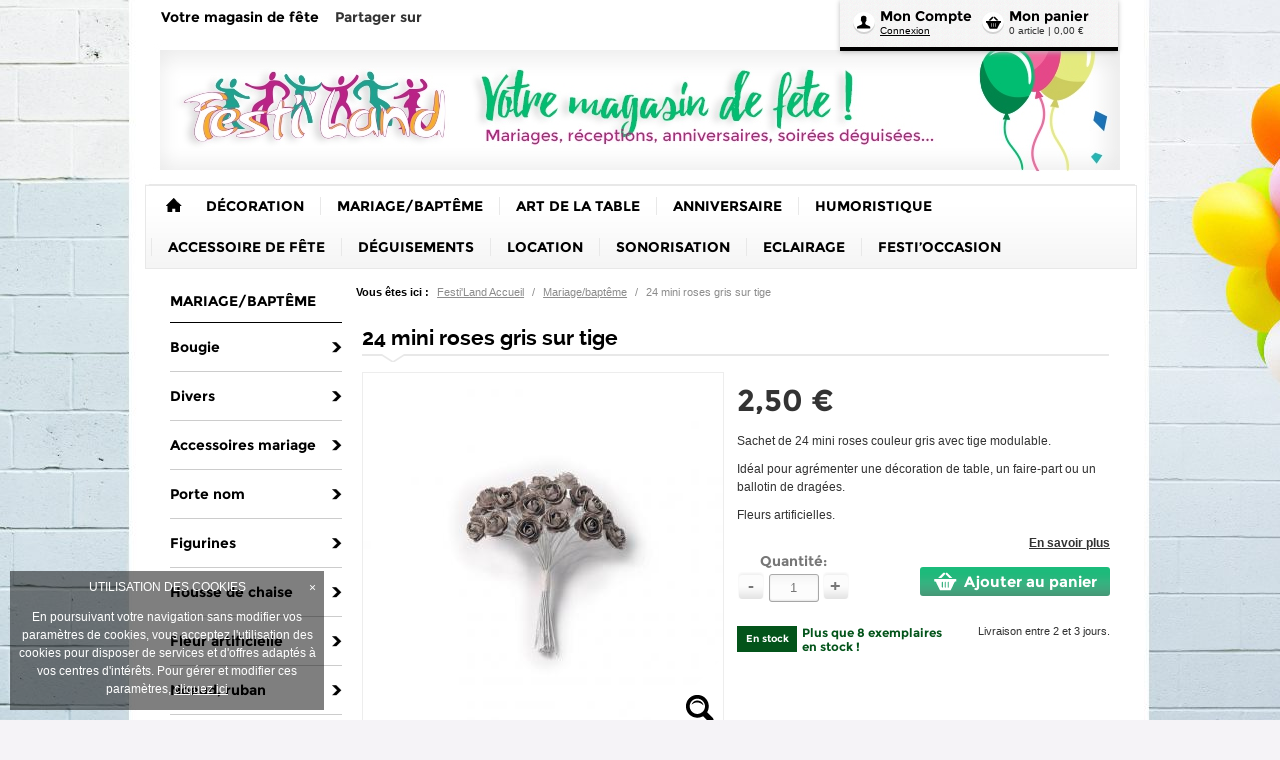

--- FILE ---
content_type: text/html; charset=UTF-8
request_url: http://www.festiland-vendome.fr/pr232766/24-mini-roses-gris-sur-tige
body_size: 21984
content:
<!DOCTYPE html>
<html>
<!--[if IE 8]>
    <html class="ie8">
<![endif]-->
    <head>
        <title>24 mini roses gris sur tige - Mariage/baptême - Festi&#039;land</title>

				    <meta name="viewport" content="width=device-width, initial-scale=1, minimum-scale=1, maximum-scale=1, user-scalable=no" />
		
                        <meta charset="UTF-8" /><script type="text/javascript">(window.NREUM||(NREUM={})).init={ajax:{deny_list:["bam.nr-data.net"]},feature_flags:["soft_nav"]};(window.NREUM||(NREUM={})).loader_config={licenseKey:"4a960b66cf",applicationID:"15623154",browserID:"15623158"};;/*! For license information please see nr-loader-rum-1.308.0.min.js.LICENSE.txt */
(()=>{var e,t,r={163:(e,t,r)=>{"use strict";r.d(t,{j:()=>E});var n=r(384),i=r(1741);var a=r(2555);r(860).K7.genericEvents;const s="experimental.resources",o="register",c=e=>{if(!e||"string"!=typeof e)return!1;try{document.createDocumentFragment().querySelector(e)}catch{return!1}return!0};var d=r(2614),u=r(944),l=r(8122);const f="[data-nr-mask]",g=e=>(0,l.a)(e,(()=>{const e={feature_flags:[],experimental:{allow_registered_children:!1,resources:!1},mask_selector:"*",block_selector:"[data-nr-block]",mask_input_options:{color:!1,date:!1,"datetime-local":!1,email:!1,month:!1,number:!1,range:!1,search:!1,tel:!1,text:!1,time:!1,url:!1,week:!1,textarea:!1,select:!1,password:!0}};return{ajax:{deny_list:void 0,block_internal:!0,enabled:!0,autoStart:!0},api:{get allow_registered_children(){return e.feature_flags.includes(o)||e.experimental.allow_registered_children},set allow_registered_children(t){e.experimental.allow_registered_children=t},duplicate_registered_data:!1},browser_consent_mode:{enabled:!1},distributed_tracing:{enabled:void 0,exclude_newrelic_header:void 0,cors_use_newrelic_header:void 0,cors_use_tracecontext_headers:void 0,allowed_origins:void 0},get feature_flags(){return e.feature_flags},set feature_flags(t){e.feature_flags=t},generic_events:{enabled:!0,autoStart:!0},harvest:{interval:30},jserrors:{enabled:!0,autoStart:!0},logging:{enabled:!0,autoStart:!0},metrics:{enabled:!0,autoStart:!0},obfuscate:void 0,page_action:{enabled:!0},page_view_event:{enabled:!0,autoStart:!0},page_view_timing:{enabled:!0,autoStart:!0},performance:{capture_marks:!1,capture_measures:!1,capture_detail:!0,resources:{get enabled(){return e.feature_flags.includes(s)||e.experimental.resources},set enabled(t){e.experimental.resources=t},asset_types:[],first_party_domains:[],ignore_newrelic:!0}},privacy:{cookies_enabled:!0},proxy:{assets:void 0,beacon:void 0},session:{expiresMs:d.wk,inactiveMs:d.BB},session_replay:{autoStart:!0,enabled:!1,preload:!1,sampling_rate:10,error_sampling_rate:100,collect_fonts:!1,inline_images:!1,fix_stylesheets:!0,mask_all_inputs:!0,get mask_text_selector(){return e.mask_selector},set mask_text_selector(t){c(t)?e.mask_selector="".concat(t,",").concat(f):""===t||null===t?e.mask_selector=f:(0,u.R)(5,t)},get block_class(){return"nr-block"},get ignore_class(){return"nr-ignore"},get mask_text_class(){return"nr-mask"},get block_selector(){return e.block_selector},set block_selector(t){c(t)?e.block_selector+=",".concat(t):""!==t&&(0,u.R)(6,t)},get mask_input_options(){return e.mask_input_options},set mask_input_options(t){t&&"object"==typeof t?e.mask_input_options={...t,password:!0}:(0,u.R)(7,t)}},session_trace:{enabled:!0,autoStart:!0},soft_navigations:{enabled:!0,autoStart:!0},spa:{enabled:!0,autoStart:!0},ssl:void 0,user_actions:{enabled:!0,elementAttributes:["id","className","tagName","type"]}}})());var p=r(6154),m=r(9324);let h=0;const v={buildEnv:m.F3,distMethod:m.Xs,version:m.xv,originTime:p.WN},b={consented:!1},y={appMetadata:{},get consented(){return this.session?.state?.consent||b.consented},set consented(e){b.consented=e},customTransaction:void 0,denyList:void 0,disabled:!1,harvester:void 0,isolatedBacklog:!1,isRecording:!1,loaderType:void 0,maxBytes:3e4,obfuscator:void 0,onerror:void 0,ptid:void 0,releaseIds:{},session:void 0,timeKeeper:void 0,registeredEntities:[],jsAttributesMetadata:{bytes:0},get harvestCount(){return++h}},_=e=>{const t=(0,l.a)(e,y),r=Object.keys(v).reduce((e,t)=>(e[t]={value:v[t],writable:!1,configurable:!0,enumerable:!0},e),{});return Object.defineProperties(t,r)};var w=r(5701);const x=e=>{const t=e.startsWith("http");e+="/",r.p=t?e:"https://"+e};var R=r(7836),k=r(3241);const A={accountID:void 0,trustKey:void 0,agentID:void 0,licenseKey:void 0,applicationID:void 0,xpid:void 0},S=e=>(0,l.a)(e,A),T=new Set;function E(e,t={},r,s){let{init:o,info:c,loader_config:d,runtime:u={},exposed:l=!0}=t;if(!c){const e=(0,n.pV)();o=e.init,c=e.info,d=e.loader_config}e.init=g(o||{}),e.loader_config=S(d||{}),c.jsAttributes??={},p.bv&&(c.jsAttributes.isWorker=!0),e.info=(0,a.D)(c);const f=e.init,m=[c.beacon,c.errorBeacon];T.has(e.agentIdentifier)||(f.proxy.assets&&(x(f.proxy.assets),m.push(f.proxy.assets)),f.proxy.beacon&&m.push(f.proxy.beacon),e.beacons=[...m],function(e){const t=(0,n.pV)();Object.getOwnPropertyNames(i.W.prototype).forEach(r=>{const n=i.W.prototype[r];if("function"!=typeof n||"constructor"===n)return;let a=t[r];e[r]&&!1!==e.exposed&&"micro-agent"!==e.runtime?.loaderType&&(t[r]=(...t)=>{const n=e[r](...t);return a?a(...t):n})})}(e),(0,n.US)("activatedFeatures",w.B)),u.denyList=[...f.ajax.deny_list||[],...f.ajax.block_internal?m:[]],u.ptid=e.agentIdentifier,u.loaderType=r,e.runtime=_(u),T.has(e.agentIdentifier)||(e.ee=R.ee.get(e.agentIdentifier),e.exposed=l,(0,k.W)({agentIdentifier:e.agentIdentifier,drained:!!w.B?.[e.agentIdentifier],type:"lifecycle",name:"initialize",feature:void 0,data:e.config})),T.add(e.agentIdentifier)}},384:(e,t,r)=>{"use strict";r.d(t,{NT:()=>s,US:()=>u,Zm:()=>o,bQ:()=>d,dV:()=>c,pV:()=>l});var n=r(6154),i=r(1863),a=r(1910);const s={beacon:"bam.nr-data.net",errorBeacon:"bam.nr-data.net"};function o(){return n.gm.NREUM||(n.gm.NREUM={}),void 0===n.gm.newrelic&&(n.gm.newrelic=n.gm.NREUM),n.gm.NREUM}function c(){let e=o();return e.o||(e.o={ST:n.gm.setTimeout,SI:n.gm.setImmediate||n.gm.setInterval,CT:n.gm.clearTimeout,XHR:n.gm.XMLHttpRequest,REQ:n.gm.Request,EV:n.gm.Event,PR:n.gm.Promise,MO:n.gm.MutationObserver,FETCH:n.gm.fetch,WS:n.gm.WebSocket},(0,a.i)(...Object.values(e.o))),e}function d(e,t){let r=o();r.initializedAgents??={},t.initializedAt={ms:(0,i.t)(),date:new Date},r.initializedAgents[e]=t}function u(e,t){o()[e]=t}function l(){return function(){let e=o();const t=e.info||{};e.info={beacon:s.beacon,errorBeacon:s.errorBeacon,...t}}(),function(){let e=o();const t=e.init||{};e.init={...t}}(),c(),function(){let e=o();const t=e.loader_config||{};e.loader_config={...t}}(),o()}},782:(e,t,r)=>{"use strict";r.d(t,{T:()=>n});const n=r(860).K7.pageViewTiming},860:(e,t,r)=>{"use strict";r.d(t,{$J:()=>u,K7:()=>c,P3:()=>d,XX:()=>i,Yy:()=>o,df:()=>a,qY:()=>n,v4:()=>s});const n="events",i="jserrors",a="browser/blobs",s="rum",o="browser/logs",c={ajax:"ajax",genericEvents:"generic_events",jserrors:i,logging:"logging",metrics:"metrics",pageAction:"page_action",pageViewEvent:"page_view_event",pageViewTiming:"page_view_timing",sessionReplay:"session_replay",sessionTrace:"session_trace",softNav:"soft_navigations",spa:"spa"},d={[c.pageViewEvent]:1,[c.pageViewTiming]:2,[c.metrics]:3,[c.jserrors]:4,[c.spa]:5,[c.ajax]:6,[c.sessionTrace]:7,[c.softNav]:8,[c.sessionReplay]:9,[c.logging]:10,[c.genericEvents]:11},u={[c.pageViewEvent]:s,[c.pageViewTiming]:n,[c.ajax]:n,[c.spa]:n,[c.softNav]:n,[c.metrics]:i,[c.jserrors]:i,[c.sessionTrace]:a,[c.sessionReplay]:a,[c.logging]:o,[c.genericEvents]:"ins"}},944:(e,t,r)=>{"use strict";r.d(t,{R:()=>i});var n=r(3241);function i(e,t){"function"==typeof console.debug&&(console.debug("New Relic Warning: https://github.com/newrelic/newrelic-browser-agent/blob/main/docs/warning-codes.md#".concat(e),t),(0,n.W)({agentIdentifier:null,drained:null,type:"data",name:"warn",feature:"warn",data:{code:e,secondary:t}}))}},1687:(e,t,r)=>{"use strict";r.d(t,{Ak:()=>d,Ze:()=>f,x3:()=>u});var n=r(3241),i=r(7836),a=r(3606),s=r(860),o=r(2646);const c={};function d(e,t){const r={staged:!1,priority:s.P3[t]||0};l(e),c[e].get(t)||c[e].set(t,r)}function u(e,t){e&&c[e]&&(c[e].get(t)&&c[e].delete(t),p(e,t,!1),c[e].size&&g(e))}function l(e){if(!e)throw new Error("agentIdentifier required");c[e]||(c[e]=new Map)}function f(e="",t="feature",r=!1){if(l(e),!e||!c[e].get(t)||r)return p(e,t);c[e].get(t).staged=!0,g(e)}function g(e){const t=Array.from(c[e]);t.every(([e,t])=>t.staged)&&(t.sort((e,t)=>e[1].priority-t[1].priority),t.forEach(([t])=>{c[e].delete(t),p(e,t)}))}function p(e,t,r=!0){const s=e?i.ee.get(e):i.ee,c=a.i.handlers;if(!s.aborted&&s.backlog&&c){if((0,n.W)({agentIdentifier:e,type:"lifecycle",name:"drain",feature:t}),r){const e=s.backlog[t],r=c[t];if(r){for(let t=0;e&&t<e.length;++t)m(e[t],r);Object.entries(r).forEach(([e,t])=>{Object.values(t||{}).forEach(t=>{t[0]?.on&&t[0]?.context()instanceof o.y&&t[0].on(e,t[1])})})}}s.isolatedBacklog||delete c[t],s.backlog[t]=null,s.emit("drain-"+t,[])}}function m(e,t){var r=e[1];Object.values(t[r]||{}).forEach(t=>{var r=e[0];if(t[0]===r){var n=t[1],i=e[3],a=e[2];n.apply(i,a)}})}},1738:(e,t,r)=>{"use strict";r.d(t,{U:()=>g,Y:()=>f});var n=r(3241),i=r(9908),a=r(1863),s=r(944),o=r(5701),c=r(3969),d=r(8362),u=r(860),l=r(4261);function f(e,t,r,a){const f=a||r;!f||f[e]&&f[e]!==d.d.prototype[e]||(f[e]=function(){(0,i.p)(c.xV,["API/"+e+"/called"],void 0,u.K7.metrics,r.ee),(0,n.W)({agentIdentifier:r.agentIdentifier,drained:!!o.B?.[r.agentIdentifier],type:"data",name:"api",feature:l.Pl+e,data:{}});try{return t.apply(this,arguments)}catch(e){(0,s.R)(23,e)}})}function g(e,t,r,n,s){const o=e.info;null===r?delete o.jsAttributes[t]:o.jsAttributes[t]=r,(s||null===r)&&(0,i.p)(l.Pl+n,[(0,a.t)(),t,r],void 0,"session",e.ee)}},1741:(e,t,r)=>{"use strict";r.d(t,{W:()=>a});var n=r(944),i=r(4261);class a{#e(e,...t){if(this[e]!==a.prototype[e])return this[e](...t);(0,n.R)(35,e)}addPageAction(e,t){return this.#e(i.hG,e,t)}register(e){return this.#e(i.eY,e)}recordCustomEvent(e,t){return this.#e(i.fF,e,t)}setPageViewName(e,t){return this.#e(i.Fw,e,t)}setCustomAttribute(e,t,r){return this.#e(i.cD,e,t,r)}noticeError(e,t){return this.#e(i.o5,e,t)}setUserId(e,t=!1){return this.#e(i.Dl,e,t)}setApplicationVersion(e){return this.#e(i.nb,e)}setErrorHandler(e){return this.#e(i.bt,e)}addRelease(e,t){return this.#e(i.k6,e,t)}log(e,t){return this.#e(i.$9,e,t)}start(){return this.#e(i.d3)}finished(e){return this.#e(i.BL,e)}recordReplay(){return this.#e(i.CH)}pauseReplay(){return this.#e(i.Tb)}addToTrace(e){return this.#e(i.U2,e)}setCurrentRouteName(e){return this.#e(i.PA,e)}interaction(e){return this.#e(i.dT,e)}wrapLogger(e,t,r){return this.#e(i.Wb,e,t,r)}measure(e,t){return this.#e(i.V1,e,t)}consent(e){return this.#e(i.Pv,e)}}},1863:(e,t,r)=>{"use strict";function n(){return Math.floor(performance.now())}r.d(t,{t:()=>n})},1910:(e,t,r)=>{"use strict";r.d(t,{i:()=>a});var n=r(944);const i=new Map;function a(...e){return e.every(e=>{if(i.has(e))return i.get(e);const t="function"==typeof e?e.toString():"",r=t.includes("[native code]"),a=t.includes("nrWrapper");return r||a||(0,n.R)(64,e?.name||t),i.set(e,r),r})}},2555:(e,t,r)=>{"use strict";r.d(t,{D:()=>o,f:()=>s});var n=r(384),i=r(8122);const a={beacon:n.NT.beacon,errorBeacon:n.NT.errorBeacon,licenseKey:void 0,applicationID:void 0,sa:void 0,queueTime:void 0,applicationTime:void 0,ttGuid:void 0,user:void 0,account:void 0,product:void 0,extra:void 0,jsAttributes:{},userAttributes:void 0,atts:void 0,transactionName:void 0,tNamePlain:void 0};function s(e){try{return!!e.licenseKey&&!!e.errorBeacon&&!!e.applicationID}catch(e){return!1}}const o=e=>(0,i.a)(e,a)},2614:(e,t,r)=>{"use strict";r.d(t,{BB:()=>s,H3:()=>n,g:()=>d,iL:()=>c,tS:()=>o,uh:()=>i,wk:()=>a});const n="NRBA",i="SESSION",a=144e5,s=18e5,o={STARTED:"session-started",PAUSE:"session-pause",RESET:"session-reset",RESUME:"session-resume",UPDATE:"session-update"},c={SAME_TAB:"same-tab",CROSS_TAB:"cross-tab"},d={OFF:0,FULL:1,ERROR:2}},2646:(e,t,r)=>{"use strict";r.d(t,{y:()=>n});class n{constructor(e){this.contextId=e}}},2843:(e,t,r)=>{"use strict";r.d(t,{G:()=>a,u:()=>i});var n=r(3878);function i(e,t=!1,r,i){(0,n.DD)("visibilitychange",function(){if(t)return void("hidden"===document.visibilityState&&e());e(document.visibilityState)},r,i)}function a(e,t,r){(0,n.sp)("pagehide",e,t,r)}},3241:(e,t,r)=>{"use strict";r.d(t,{W:()=>a});var n=r(6154);const i="newrelic";function a(e={}){try{n.gm.dispatchEvent(new CustomEvent(i,{detail:e}))}catch(e){}}},3606:(e,t,r)=>{"use strict";r.d(t,{i:()=>a});var n=r(9908);a.on=s;var i=a.handlers={};function a(e,t,r,a){s(a||n.d,i,e,t,r)}function s(e,t,r,i,a){a||(a="feature"),e||(e=n.d);var s=t[a]=t[a]||{};(s[r]=s[r]||[]).push([e,i])}},3878:(e,t,r)=>{"use strict";function n(e,t){return{capture:e,passive:!1,signal:t}}function i(e,t,r=!1,i){window.addEventListener(e,t,n(r,i))}function a(e,t,r=!1,i){document.addEventListener(e,t,n(r,i))}r.d(t,{DD:()=>a,jT:()=>n,sp:()=>i})},3969:(e,t,r)=>{"use strict";r.d(t,{TZ:()=>n,XG:()=>o,rs:()=>i,xV:()=>s,z_:()=>a});const n=r(860).K7.metrics,i="sm",a="cm",s="storeSupportabilityMetrics",o="storeEventMetrics"},4234:(e,t,r)=>{"use strict";r.d(t,{W:()=>a});var n=r(7836),i=r(1687);class a{constructor(e,t){this.agentIdentifier=e,this.ee=n.ee.get(e),this.featureName=t,this.blocked=!1}deregisterDrain(){(0,i.x3)(this.agentIdentifier,this.featureName)}}},4261:(e,t,r)=>{"use strict";r.d(t,{$9:()=>d,BL:()=>o,CH:()=>g,Dl:()=>_,Fw:()=>y,PA:()=>h,Pl:()=>n,Pv:()=>k,Tb:()=>l,U2:()=>a,V1:()=>R,Wb:()=>x,bt:()=>b,cD:()=>v,d3:()=>w,dT:()=>c,eY:()=>p,fF:()=>f,hG:()=>i,k6:()=>s,nb:()=>m,o5:()=>u});const n="api-",i="addPageAction",a="addToTrace",s="addRelease",o="finished",c="interaction",d="log",u="noticeError",l="pauseReplay",f="recordCustomEvent",g="recordReplay",p="register",m="setApplicationVersion",h="setCurrentRouteName",v="setCustomAttribute",b="setErrorHandler",y="setPageViewName",_="setUserId",w="start",x="wrapLogger",R="measure",k="consent"},5289:(e,t,r)=>{"use strict";r.d(t,{GG:()=>s,Qr:()=>c,sB:()=>o});var n=r(3878),i=r(6389);function a(){return"undefined"==typeof document||"complete"===document.readyState}function s(e,t){if(a())return e();const r=(0,i.J)(e),s=setInterval(()=>{a()&&(clearInterval(s),r())},500);(0,n.sp)("load",r,t)}function o(e){if(a())return e();(0,n.DD)("DOMContentLoaded",e)}function c(e){if(a())return e();(0,n.sp)("popstate",e)}},5607:(e,t,r)=>{"use strict";r.d(t,{W:()=>n});const n=(0,r(9566).bz)()},5701:(e,t,r)=>{"use strict";r.d(t,{B:()=>a,t:()=>s});var n=r(3241);const i=new Set,a={};function s(e,t){const r=t.agentIdentifier;a[r]??={},e&&"object"==typeof e&&(i.has(r)||(t.ee.emit("rumresp",[e]),a[r]=e,i.add(r),(0,n.W)({agentIdentifier:r,loaded:!0,drained:!0,type:"lifecycle",name:"load",feature:void 0,data:e})))}},6154:(e,t,r)=>{"use strict";r.d(t,{OF:()=>c,RI:()=>i,WN:()=>u,bv:()=>a,eN:()=>l,gm:()=>s,mw:()=>o,sb:()=>d});var n=r(1863);const i="undefined"!=typeof window&&!!window.document,a="undefined"!=typeof WorkerGlobalScope&&("undefined"!=typeof self&&self instanceof WorkerGlobalScope&&self.navigator instanceof WorkerNavigator||"undefined"!=typeof globalThis&&globalThis instanceof WorkerGlobalScope&&globalThis.navigator instanceof WorkerNavigator),s=i?window:"undefined"!=typeof WorkerGlobalScope&&("undefined"!=typeof self&&self instanceof WorkerGlobalScope&&self||"undefined"!=typeof globalThis&&globalThis instanceof WorkerGlobalScope&&globalThis),o=Boolean("hidden"===s?.document?.visibilityState),c=/iPad|iPhone|iPod/.test(s.navigator?.userAgent),d=c&&"undefined"==typeof SharedWorker,u=((()=>{const e=s.navigator?.userAgent?.match(/Firefox[/\s](\d+\.\d+)/);Array.isArray(e)&&e.length>=2&&e[1]})(),Date.now()-(0,n.t)()),l=()=>"undefined"!=typeof PerformanceNavigationTiming&&s?.performance?.getEntriesByType("navigation")?.[0]?.responseStart},6389:(e,t,r)=>{"use strict";function n(e,t=500,r={}){const n=r?.leading||!1;let i;return(...r)=>{n&&void 0===i&&(e.apply(this,r),i=setTimeout(()=>{i=clearTimeout(i)},t)),n||(clearTimeout(i),i=setTimeout(()=>{e.apply(this,r)},t))}}function i(e){let t=!1;return(...r)=>{t||(t=!0,e.apply(this,r))}}r.d(t,{J:()=>i,s:()=>n})},6630:(e,t,r)=>{"use strict";r.d(t,{T:()=>n});const n=r(860).K7.pageViewEvent},7699:(e,t,r)=>{"use strict";r.d(t,{It:()=>a,KC:()=>o,No:()=>i,qh:()=>s});var n=r(860);const i=16e3,a=1e6,s="SESSION_ERROR",o={[n.K7.logging]:!0,[n.K7.genericEvents]:!1,[n.K7.jserrors]:!1,[n.K7.ajax]:!1}},7836:(e,t,r)=>{"use strict";r.d(t,{P:()=>o,ee:()=>c});var n=r(384),i=r(8990),a=r(2646),s=r(5607);const o="nr@context:".concat(s.W),c=function e(t,r){var n={},s={},u={},l=!1;try{l=16===r.length&&d.initializedAgents?.[r]?.runtime.isolatedBacklog}catch(e){}var f={on:p,addEventListener:p,removeEventListener:function(e,t){var r=n[e];if(!r)return;for(var i=0;i<r.length;i++)r[i]===t&&r.splice(i,1)},emit:function(e,r,n,i,a){!1!==a&&(a=!0);if(c.aborted&&!i)return;t&&a&&t.emit(e,r,n);var o=g(n);m(e).forEach(e=>{e.apply(o,r)});var d=v()[s[e]];d&&d.push([f,e,r,o]);return o},get:h,listeners:m,context:g,buffer:function(e,t){const r=v();if(t=t||"feature",f.aborted)return;Object.entries(e||{}).forEach(([e,n])=>{s[n]=t,t in r||(r[t]=[])})},abort:function(){f._aborted=!0,Object.keys(f.backlog).forEach(e=>{delete f.backlog[e]})},isBuffering:function(e){return!!v()[s[e]]},debugId:r,backlog:l?{}:t&&"object"==typeof t.backlog?t.backlog:{},isolatedBacklog:l};return Object.defineProperty(f,"aborted",{get:()=>{let e=f._aborted||!1;return e||(t&&(e=t.aborted),e)}}),f;function g(e){return e&&e instanceof a.y?e:e?(0,i.I)(e,o,()=>new a.y(o)):new a.y(o)}function p(e,t){n[e]=m(e).concat(t)}function m(e){return n[e]||[]}function h(t){return u[t]=u[t]||e(f,t)}function v(){return f.backlog}}(void 0,"globalEE"),d=(0,n.Zm)();d.ee||(d.ee=c)},8122:(e,t,r)=>{"use strict";r.d(t,{a:()=>i});var n=r(944);function i(e,t){try{if(!e||"object"!=typeof e)return(0,n.R)(3);if(!t||"object"!=typeof t)return(0,n.R)(4);const r=Object.create(Object.getPrototypeOf(t),Object.getOwnPropertyDescriptors(t)),a=0===Object.keys(r).length?e:r;for(let s in a)if(void 0!==e[s])try{if(null===e[s]){r[s]=null;continue}Array.isArray(e[s])&&Array.isArray(t[s])?r[s]=Array.from(new Set([...e[s],...t[s]])):"object"==typeof e[s]&&"object"==typeof t[s]?r[s]=i(e[s],t[s]):r[s]=e[s]}catch(e){r[s]||(0,n.R)(1,e)}return r}catch(e){(0,n.R)(2,e)}}},8362:(e,t,r)=>{"use strict";r.d(t,{d:()=>a});var n=r(9566),i=r(1741);class a extends i.W{agentIdentifier=(0,n.LA)(16)}},8374:(e,t,r)=>{r.nc=(()=>{try{return document?.currentScript?.nonce}catch(e){}return""})()},8990:(e,t,r)=>{"use strict";r.d(t,{I:()=>i});var n=Object.prototype.hasOwnProperty;function i(e,t,r){if(n.call(e,t))return e[t];var i=r();if(Object.defineProperty&&Object.keys)try{return Object.defineProperty(e,t,{value:i,writable:!0,enumerable:!1}),i}catch(e){}return e[t]=i,i}},9324:(e,t,r)=>{"use strict";r.d(t,{F3:()=>i,Xs:()=>a,xv:()=>n});const n="1.308.0",i="PROD",a="CDN"},9566:(e,t,r)=>{"use strict";r.d(t,{LA:()=>o,bz:()=>s});var n=r(6154);const i="xxxxxxxx-xxxx-4xxx-yxxx-xxxxxxxxxxxx";function a(e,t){return e?15&e[t]:16*Math.random()|0}function s(){const e=n.gm?.crypto||n.gm?.msCrypto;let t,r=0;return e&&e.getRandomValues&&(t=e.getRandomValues(new Uint8Array(30))),i.split("").map(e=>"x"===e?a(t,r++).toString(16):"y"===e?(3&a()|8).toString(16):e).join("")}function o(e){const t=n.gm?.crypto||n.gm?.msCrypto;let r,i=0;t&&t.getRandomValues&&(r=t.getRandomValues(new Uint8Array(e)));const s=[];for(var o=0;o<e;o++)s.push(a(r,i++).toString(16));return s.join("")}},9908:(e,t,r)=>{"use strict";r.d(t,{d:()=>n,p:()=>i});var n=r(7836).ee.get("handle");function i(e,t,r,i,a){a?(a.buffer([e],i),a.emit(e,t,r)):(n.buffer([e],i),n.emit(e,t,r))}}},n={};function i(e){var t=n[e];if(void 0!==t)return t.exports;var a=n[e]={exports:{}};return r[e](a,a.exports,i),a.exports}i.m=r,i.d=(e,t)=>{for(var r in t)i.o(t,r)&&!i.o(e,r)&&Object.defineProperty(e,r,{enumerable:!0,get:t[r]})},i.f={},i.e=e=>Promise.all(Object.keys(i.f).reduce((t,r)=>(i.f[r](e,t),t),[])),i.u=e=>"nr-rum-1.308.0.min.js",i.o=(e,t)=>Object.prototype.hasOwnProperty.call(e,t),e={},t="NRBA-1.308.0.PROD:",i.l=(r,n,a,s)=>{if(e[r])e[r].push(n);else{var o,c;if(void 0!==a)for(var d=document.getElementsByTagName("script"),u=0;u<d.length;u++){var l=d[u];if(l.getAttribute("src")==r||l.getAttribute("data-webpack")==t+a){o=l;break}}if(!o){c=!0;var f={296:"sha512-+MIMDsOcckGXa1EdWHqFNv7P+JUkd5kQwCBr3KE6uCvnsBNUrdSt4a/3/L4j4TxtnaMNjHpza2/erNQbpacJQA=="};(o=document.createElement("script")).charset="utf-8",i.nc&&o.setAttribute("nonce",i.nc),o.setAttribute("data-webpack",t+a),o.src=r,0!==o.src.indexOf(window.location.origin+"/")&&(o.crossOrigin="anonymous"),f[s]&&(o.integrity=f[s])}e[r]=[n];var g=(t,n)=>{o.onerror=o.onload=null,clearTimeout(p);var i=e[r];if(delete e[r],o.parentNode&&o.parentNode.removeChild(o),i&&i.forEach(e=>e(n)),t)return t(n)},p=setTimeout(g.bind(null,void 0,{type:"timeout",target:o}),12e4);o.onerror=g.bind(null,o.onerror),o.onload=g.bind(null,o.onload),c&&document.head.appendChild(o)}},i.r=e=>{"undefined"!=typeof Symbol&&Symbol.toStringTag&&Object.defineProperty(e,Symbol.toStringTag,{value:"Module"}),Object.defineProperty(e,"__esModule",{value:!0})},i.p="https://js-agent.newrelic.com/",(()=>{var e={374:0,840:0};i.f.j=(t,r)=>{var n=i.o(e,t)?e[t]:void 0;if(0!==n)if(n)r.push(n[2]);else{var a=new Promise((r,i)=>n=e[t]=[r,i]);r.push(n[2]=a);var s=i.p+i.u(t),o=new Error;i.l(s,r=>{if(i.o(e,t)&&(0!==(n=e[t])&&(e[t]=void 0),n)){var a=r&&("load"===r.type?"missing":r.type),s=r&&r.target&&r.target.src;o.message="Loading chunk "+t+" failed: ("+a+": "+s+")",o.name="ChunkLoadError",o.type=a,o.request=s,n[1](o)}},"chunk-"+t,t)}};var t=(t,r)=>{var n,a,[s,o,c]=r,d=0;if(s.some(t=>0!==e[t])){for(n in o)i.o(o,n)&&(i.m[n]=o[n]);if(c)c(i)}for(t&&t(r);d<s.length;d++)a=s[d],i.o(e,a)&&e[a]&&e[a][0](),e[a]=0},r=self["webpackChunk:NRBA-1.308.0.PROD"]=self["webpackChunk:NRBA-1.308.0.PROD"]||[];r.forEach(t.bind(null,0)),r.push=t.bind(null,r.push.bind(r))})(),(()=>{"use strict";i(8374);var e=i(8362),t=i(860);const r=Object.values(t.K7);var n=i(163);var a=i(9908),s=i(1863),o=i(4261),c=i(1738);var d=i(1687),u=i(4234),l=i(5289),f=i(6154),g=i(944),p=i(384);const m=e=>f.RI&&!0===e?.privacy.cookies_enabled;function h(e){return!!(0,p.dV)().o.MO&&m(e)&&!0===e?.session_trace.enabled}var v=i(6389),b=i(7699);class y extends u.W{constructor(e,t){super(e.agentIdentifier,t),this.agentRef=e,this.abortHandler=void 0,this.featAggregate=void 0,this.loadedSuccessfully=void 0,this.onAggregateImported=new Promise(e=>{this.loadedSuccessfully=e}),this.deferred=Promise.resolve(),!1===e.init[this.featureName].autoStart?this.deferred=new Promise((t,r)=>{this.ee.on("manual-start-all",(0,v.J)(()=>{(0,d.Ak)(e.agentIdentifier,this.featureName),t()}))}):(0,d.Ak)(e.agentIdentifier,t)}importAggregator(e,t,r={}){if(this.featAggregate)return;const n=async()=>{let n;await this.deferred;try{if(m(e.init)){const{setupAgentSession:t}=await i.e(296).then(i.bind(i,3305));n=t(e)}}catch(e){(0,g.R)(20,e),this.ee.emit("internal-error",[e]),(0,a.p)(b.qh,[e],void 0,this.featureName,this.ee)}try{if(!this.#t(this.featureName,n,e.init))return(0,d.Ze)(this.agentIdentifier,this.featureName),void this.loadedSuccessfully(!1);const{Aggregate:i}=await t();this.featAggregate=new i(e,r),e.runtime.harvester.initializedAggregates.push(this.featAggregate),this.loadedSuccessfully(!0)}catch(e){(0,g.R)(34,e),this.abortHandler?.(),(0,d.Ze)(this.agentIdentifier,this.featureName,!0),this.loadedSuccessfully(!1),this.ee&&this.ee.abort()}};f.RI?(0,l.GG)(()=>n(),!0):n()}#t(e,r,n){if(this.blocked)return!1;switch(e){case t.K7.sessionReplay:return h(n)&&!!r;case t.K7.sessionTrace:return!!r;default:return!0}}}var _=i(6630),w=i(2614),x=i(3241);class R extends y{static featureName=_.T;constructor(e){var t;super(e,_.T),this.setupInspectionEvents(e.agentIdentifier),t=e,(0,c.Y)(o.Fw,function(e,r){"string"==typeof e&&("/"!==e.charAt(0)&&(e="/"+e),t.runtime.customTransaction=(r||"http://custom.transaction")+e,(0,a.p)(o.Pl+o.Fw,[(0,s.t)()],void 0,void 0,t.ee))},t),this.importAggregator(e,()=>i.e(296).then(i.bind(i,3943)))}setupInspectionEvents(e){const t=(t,r)=>{t&&(0,x.W)({agentIdentifier:e,timeStamp:t.timeStamp,loaded:"complete"===t.target.readyState,type:"window",name:r,data:t.target.location+""})};(0,l.sB)(e=>{t(e,"DOMContentLoaded")}),(0,l.GG)(e=>{t(e,"load")}),(0,l.Qr)(e=>{t(e,"navigate")}),this.ee.on(w.tS.UPDATE,(t,r)=>{(0,x.W)({agentIdentifier:e,type:"lifecycle",name:"session",data:r})})}}class k extends e.d{constructor(e){var t;(super(),f.gm)?(this.features={},(0,p.bQ)(this.agentIdentifier,this),this.desiredFeatures=new Set(e.features||[]),this.desiredFeatures.add(R),(0,n.j)(this,e,e.loaderType||"agent"),t=this,(0,c.Y)(o.cD,function(e,r,n=!1){if("string"==typeof e){if(["string","number","boolean"].includes(typeof r)||null===r)return(0,c.U)(t,e,r,o.cD,n);(0,g.R)(40,typeof r)}else(0,g.R)(39,typeof e)},t),function(e){(0,c.Y)(o.Dl,function(t,r=!1){if("string"!=typeof t&&null!==t)return void(0,g.R)(41,typeof t);const n=e.info.jsAttributes["enduser.id"];r&&null!=n&&n!==t?(0,a.p)(o.Pl+"setUserIdAndResetSession",[t],void 0,"session",e.ee):(0,c.U)(e,"enduser.id",t,o.Dl,!0)},e)}(this),function(e){(0,c.Y)(o.nb,function(t){if("string"==typeof t||null===t)return(0,c.U)(e,"application.version",t,o.nb,!1);(0,g.R)(42,typeof t)},e)}(this),function(e){(0,c.Y)(o.d3,function(){e.ee.emit("manual-start-all")},e)}(this),function(e){(0,c.Y)(o.Pv,function(t=!0){if("boolean"==typeof t){if((0,a.p)(o.Pl+o.Pv,[t],void 0,"session",e.ee),e.runtime.consented=t,t){const t=e.features.page_view_event;t.onAggregateImported.then(e=>{const r=t.featAggregate;e&&!r.sentRum&&r.sendRum()})}}else(0,g.R)(65,typeof t)},e)}(this),this.run()):(0,g.R)(21)}get config(){return{info:this.info,init:this.init,loader_config:this.loader_config,runtime:this.runtime}}get api(){return this}run(){try{const e=function(e){const t={};return r.forEach(r=>{t[r]=!!e[r]?.enabled}),t}(this.init),n=[...this.desiredFeatures];n.sort((e,r)=>t.P3[e.featureName]-t.P3[r.featureName]),n.forEach(r=>{if(!e[r.featureName]&&r.featureName!==t.K7.pageViewEvent)return;if(r.featureName===t.K7.spa)return void(0,g.R)(67);const n=function(e){switch(e){case t.K7.ajax:return[t.K7.jserrors];case t.K7.sessionTrace:return[t.K7.ajax,t.K7.pageViewEvent];case t.K7.sessionReplay:return[t.K7.sessionTrace];case t.K7.pageViewTiming:return[t.K7.pageViewEvent];default:return[]}}(r.featureName).filter(e=>!(e in this.features));n.length>0&&(0,g.R)(36,{targetFeature:r.featureName,missingDependencies:n}),this.features[r.featureName]=new r(this)})}catch(e){(0,g.R)(22,e);for(const e in this.features)this.features[e].abortHandler?.();const t=(0,p.Zm)();delete t.initializedAgents[this.agentIdentifier]?.features,delete this.sharedAggregator;return t.ee.get(this.agentIdentifier).abort(),!1}}}var A=i(2843),S=i(782);class T extends y{static featureName=S.T;constructor(e){super(e,S.T),f.RI&&((0,A.u)(()=>(0,a.p)("docHidden",[(0,s.t)()],void 0,S.T,this.ee),!0),(0,A.G)(()=>(0,a.p)("winPagehide",[(0,s.t)()],void 0,S.T,this.ee)),this.importAggregator(e,()=>i.e(296).then(i.bind(i,2117))))}}var E=i(3969);class I extends y{static featureName=E.TZ;constructor(e){super(e,E.TZ),f.RI&&document.addEventListener("securitypolicyviolation",e=>{(0,a.p)(E.xV,["Generic/CSPViolation/Detected"],void 0,this.featureName,this.ee)}),this.importAggregator(e,()=>i.e(296).then(i.bind(i,9623)))}}new k({features:[R,T,I],loaderType:"lite"})})()})();</script>
            <meta name="description" content="Vente d&#039;articles festifs à petits prix : déguisements, accessoires de déguisement, décoration de salle, décoration de table, vaisselle jetable, cadeaux humoristiques et carterie.Vente de produits de fête pour anniversaire,retraite,baptême,mariage">
            <meta name="keywords" content="">

                            
                                    <meta 
                                            property=og:image
                                            content=http://www.festiland-vendome.fr/upload/catalogue/produit/festiland/65/769_rose-grise.jpeg
                                        />
                
                    

    
    
                    <link rel="canonical" href="http://www.festiland-vendome.fr/pr232766/24-mini-roses-gris-sur-tige"/>
        
                

          	<link rel="stylesheet" media="screen" href="/css/styles_front.css" />
    
    
        <link rel="stylesheet" media="print" href="/css/styles_front_print.css" />
    
        
    
    <link rel="stylesheet" media="screen" href="/bundles/gabarit/gabarit/GAB_START_ONE/css/styles.php?c1=000000&c2=ffffff&c3=00bd71&policeTitre=RALEWAY" />
    <!-- css3-mediaqueries.js for IE less than 9 -->
    <!--[if lt IE 9]>
    <script src="http://css3-mediaqueries-js.googlecode.com/svn/trunk/css3-mediaqueries.js"></script>
    <![endif]-->
            <style type="text/css">
            body { background: url(/upload/images/festiland/f9/966_fsti.jpeg) no-repeat 50% top #f5f3f7; }
            body.pseudo { background: url(/upload/images/festiland/f9/966_fsti.jpeg) no-repeat 50% 108px #f5f3f7; }
        </style>
    

                    <link rel="shortcut icon" href="/bundles/cms/img/favicon.png" />
                

                        <script src="/js/script_front.js"></script>
    
    <script src="/bundles/fosjsrouting/js/router.js"></script>
    <script src="/js/routing?callback=fos.Router.setData"></script>

            <!-- GOOGLE ANALYTICS -->

<script>
    // enable Google Analytics on site
    // creates an new global function named ga.
    // asynchronously loads the analytics.js library onto the page
    (function(i,s,o,g,r,a,m){i['GoogleAnalyticsObject']=r;i[r]=i[r]||function(){
    (i[r].q=i[r].q||[]).push(arguments)},i[r].l=1*new Date();a=s.createElement(o),
    m=s.getElementsByTagName(o)[0];a.async=1;a.src=g;m.parentNode.insertBefore(a,m)
    })(window,document,'script','//www.google-analytics.com/analytics.js','ga');

                        ga('create', 'UA-117147035-1', 'www.festiland-vendome.fr');// Creates a tracker.

                                        
            ga('send', 'pageview');// Sends a pageview.

                        
                ga('create', 'UA-13215872-17', {'name': 'multi'}); // Nouveau marqueur global.
        ga('multi.send', 'pageview');
    </script>
    
    

    <script>
    Translator = {
        trans : function(cle) {
            var libelles = {
                'ecom.vente.formulaire.adresse.select.option.saisissez.un.code.postal.valide' : "Saisissez un code postal valide",
                'ecom.vente.formulaire.adresse.select.option.veuillez.patienter' : "Veuillez patienter...",
                'ecom.vente.formulaire.adresse.select.option.saisissez.un.code.postal.insert' : "Saisissez un code postal"
            };

            return libelles[cle];
        }
    };
</script>
    </head>
			
	<body class="">
        
		<script>document.body.className = document.body.className+" withJS"</script>
        

				        
            <div class="frontModalBoxContainer">
        <div id="frontModalBox" class="modal hide" tabindex="-1" role="dialog" aria-labelledby="frontModalBoxLabel" aria-hidden="true"></div>
    </div>

    <div id="templatePopupMessageConfirmation">
        <div class="title">
        </div>
<div class="content">
                        
        <div class="message"><p>Confirmer la suppression?</p></div>
    <div class="actions">
        <p>
            <button class="btn" id="btn-supprimer-oui">Oui</button>
            <button class="btn" id="btn-supprimer-non">Non</button>
        </p>
    </div>
</div>
<div class="footer">
    </div>
<script>
    </script>
    </div>

	<div id="site-main">
		    <div id="site-bandeau-haut" class="clearfix">
    <div id="site-header">
        <div id="site-top-header">

                            <div class="compte-panier-haut"><ul id="bloc-panier-compte-haut">
        <li class="mon-panier">
        <div class="lien-mon-panier">
            <a  href="/pa22655/panier">
                Mon panier
            </a>

            <span class="nb-produits-panier style-mobile">0</span>
        </div>

        <span> 0 article | 0,00 €</span>
            </li>
    
            <li class="mon-compte">
            <div class="lien-mon-compte">
                <a  href="/pa22650/mon-compte">
                    Mon Compte
                </a>
            </div>

                <a  href="/pa22650/mon-compte">Connexion</a>
        <div id="mini-compte-login" class="bloc-panier-compte-haut-inner">
                <span class="recap">Déjà client ? Identifiez-vous</span>
                <form action="/pa22657/page-d-authentification" method="post">
                <p>
                                            <input type="text" id="login_identifiant" name="login[identifiant]" placeholder="E-mail">
                                    </p>
                <p>
                    <input type="password" id="login_password" name="login[password]" placeholder="Mot de passe">
                </p>
                <p>
                    <input type="hidden" name="login[target]" value="/pr232766/24-mini-roses-gris-sur-tige" />
                    <button class="btn-valider" type="submit">Valider</button>
                </p>
            </form>
            <p>
                <span class="nouveauClient">Nouveau client ?</span>
                <a class="creerCompte"  href="/pa22657/page-d-authentification?bloc-show=client-register">Je veux créer un compte</a>
            </p>

            <p>
                <span class="motDePasseOublie">Mot de passe oublié?</span>
                <a class="reinitialiserMotDePasse"  href="/pa22657/page-d-authentification?motsDePasseOublie=1">Reinitialiser mot de passe</a>
            </p>
        </div>
        

    </li>
    
</ul>

<script type="text/javascript">

    $(document).ready(function() {
        $('.bloc-panier-compte-haut-inner').hide();
        $('#bloc-panier-compte-haut > li').hover( function(){
        	$(this).find('.bloc-panier-compte-haut-inner').stop(true, true).fadeIn(600);
            $(this).addClass('hover');
        }, function() {
        	$(this).removeClass('hover');
        	$(this).find('.bloc-panier-compte-haut-inner').stop(true, true).fadeOut(300);
        });
    });
</script>
</div>
            
            <p class="style-other">
                Votre magasin de fête
            </p>

            
            <div id="social-partage" class="style-other">
                <p>Partager sur </p>
                <!-- AddThis Button BEGIN -->
                <div class="addthis_toolbox addthis_default_style ">
                    <a class="addthis_button_preferred_1"></a>
                    <a class="addthis_button_preferred_2"></a>
                    <a class="addthis_button_preferred_3"></a>
                    <a class="addthis_button_compact"></a>
                </div>
                <!-- AddThis Button END -->
            </div>

                    </div>
                    <a href="/" >
                <img id="bandeau" class="style-mobile" src="http://www.festiland-vendome.fr/media/cache/image_logo_front/upload/images/festiland/e2/069_logo-fest.jpeg" />
            </a>
        
                    <a href="/" >
                <img id="bandeau" class="style-other" src="http://www.festiland-vendome.fr/media/cache/image_logo_en_tete/upload/images/festiland/a6/029_export_festiland_v2.jpeg" />
            </a>
        
    </div>
    <div id="mobileheader" class="style-mobile">
                     <form action="/pa22654/resultat-des-recherches-textuelles-des-produits" method="GET">
    
    <input type="text" id="form_ecom_cat_recherche_textuelle_texte" name="form[ecom_cat_recherche_textuelle_texte]"    placeholder="Rechercher" />
    <input type="hidden" id="form__token" name="form[_token]" value="882a3a739e295787629ac31231981a45efae4274" />
    <button class="btn btn-inverse" id="recherche" type="submit"><span>Rechercher</span></button>
</form>

    </div>

    <div id="site-menu">
        <div id="menu-mobile" class="style-mobile closed"></div>
        <div class="menu-style-mobile" data-uri="/ajax/gabarit/front/menu-mobile" data-current="22649"></div>
        <ul class="menuNiv1">
    <li class="home"><a  href="/"></a></li>
            <li class="nav1 first  parent">
            <a  href="/pa22678/decoration"><span>Décoration</span></a>
                        	<div class="sousMenu">
            		<ul class="menuNiv2">
					                    	<li class="nav2 first clear">
                        	<a  href="/pa22679/guirlande"><span>Guirlande</span></a>
                                                        	                                <ul class="menuNiv3">
                                	<li class="nav3 first">
                                    	<a  href="/pa24293/guirlande"><span>Guirlande</span></a>
                                    </li>
                                </ul>
                                                                <ul class="menuNiv3">
                                	<li class="nav3 ">
                                    	<a  href="/pa22681/suspension"><span>Suspension</span></a>
                                    </li>
                                </ul>
                                                                <ul class="menuNiv3">
                                	<li class="nav3 ">
                                    	<a  href="/pa22680/banniere"><span>Bannière</span></a>
                                    </li>
                                </ul>
                                                                <ul class="menuNiv3">
                                	<li class="nav3 ">
                                    	<a  href="/pa22689/fanions"><span>Fanions</span></a>
                                    </li>
                                </ul>
                                                                <ul class="menuNiv3">
                                	<li class="nav3 ">
                                    	<a  href="/pa22690/boa"><span>Boa</span></a>
                                    </li>
                                </ul>
                                                                                    </li>
                                        	<li class="nav2">
                        	<a  href="/pa22682/ballon"><span>Ballon</span></a>
                                                        	                                <ul class="menuNiv3">
                                	<li class="nav3 first">
                                    	<a  href="/pa24296/metallique"><span>Métallique</span></a>
                                    </li>
                                </ul>
                                                                <ul class="menuNiv3">
                                	<li class="nav3 ">
                                    	<a  href="/pa22691/unis"><span>Unis</span></a>
                                    </li>
                                </ul>
                                                                <ul class="menuNiv3">
                                	<li class="nav3 ">
                                    	<a  href="/pa22692/imprime"><span>Imprimé</span></a>
                                    </li>
                                </ul>
                                                                <ul class="menuNiv3">
                                	<li class="nav3 ">
                                    	<a  href="/pa22693/geant"><span>Géant</span></a>
                                    </li>
                                </ul>
                                                                <ul class="menuNiv3">
                                	<li class="nav3 ">
                                    	<a  href="/pa22694/helium"><span>Hélium</span></a>
                                    </li>
                                </ul>
                                                                <ul class="menuNiv3">
                                	<li class="nav3 ">
                                    	<a  href="/pa22695/pompe"><span>Pompe</span></a>
                                    </li>
                                </ul>
                                                                                    </li>
                                        	<li class="nav2">
                        	<a  href="/pa22683/deco-a-parsemer"><span>Déco à parsemer</span></a>
                                                        	                                <ul class="menuNiv3">
                                	<li class="nav3 first">
                                    	<a  href="/pa24212/perles-de-pluie"><span>Perles de pluie</span></a>
                                    </li>
                                </ul>
                                                                <ul class="menuNiv3">
                                	<li class="nav3 ">
                                    	<a  href="/pa22687/fleur-artificielle"><span>Fleur artificielle</span></a>
                                    </li>
                                </ul>
                                                                <ul class="menuNiv3">
                                	<li class="nav3 ">
                                    	<a  href="/pa22686/plume"><span>Plume</span></a>
                                    </li>
                                </ul>
                                                                <ul class="menuNiv3">
                                	<li class="nav3 ">
                                    	<a  href="/pa22685/boule-osier"><span>Boule osier</span></a>
                                    </li>
                                </ul>
                                                                <ul class="menuNiv3">
                                	<li class="nav3 ">
                                    	<a  href="/pa24368/confettis-de-table"><span>Confettis de table</span></a>
                                    </li>
                                </ul>
                                                                                    </li>
                                        	<li class="nav2">
                        	<a  href="/pa22684/bougie"><span>Bougie</span></a>
                                                        	                                <ul class="menuNiv3">
                                	<li class="nav3 first">
                                    	<a  href="/pa24314/flottante"><span>Flottante</span></a>
                                    </li>
                                </ul>
                                                                <ul class="menuNiv3">
                                	<li class="nav3 ">
                                    	<a  href="/pa22696/chauffe-plat"><span>Chauffe plat</span></a>
                                    </li>
                                </ul>
                                                                                    </li>
                                        	<li class="nav2">
                        	<a  href="/pa22688/housse-de-chaise"><span>Housse de chaise</span></a>
                                                        	                                <ul class="menuNiv3">
                                	<li class="nav3 first">
                                    	<a  href="/pa24315/uni"><span>Uni</span></a>
                                    </li>
                                </ul>
                                                                <ul class="menuNiv3">
                                	<li class="nav3 ">
                                    	<a  href="/pa24316/bicolore"><span>Bicolore</span></a>
                                    </li>
                                </ul>
                                                                                    </li>
                                        </ul>
                </div>
                    </li>
            <li class="nav1 selected   parent">
            <a  href="/pa22697/mariage-bapteme"><span>Mariage/baptême</span></a>
                        	<div class="sousMenu">
            		<ul class="menuNiv2">
					                    	<li class="nav2 first clear">
                        	<a  href="/pa22709/bougie"><span>Bougie</span></a>
                                                        	                                <ul class="menuNiv3">
                                	<li class="nav3 first">
                                    	<a  href="/pa24362/chauffe-plat"><span>Chauffe plat</span></a>
                                    </li>
                                </ul>
                                                                <ul class="menuNiv3">
                                	<li class="nav3 ">
                                    	<a  href="/pa24363/flottante"><span>Flottante</span></a>
                                    </li>
                                </ul>
                                                                                    </li>
                                        	<li class="nav2">
                        	<a  href="/pa24341/divers"><span>Divers</span></a>
                                                        	                                <ul class="menuNiv3">
                                	<li class="nav3 first">
                                    	<a  href="/pa22700/stylo-gel-encre"><span>Stylo gel, encre</span></a>
                                    </li>
                                </ul>
                                                                <ul class="menuNiv3">
                                	<li class="nav3 ">
                                    	<a  href="/pa22708/fil-aluminium"><span>Fil aluminium</span></a>
                                    </li>
                                </ul>
                                                                <ul class="menuNiv3">
                                	<li class="nav3 ">
                                    	<a  href="/pa22710/plume"><span>Plume</span></a>
                                    </li>
                                </ul>
                                                                                    </li>
                                        	<li class="nav2">
                        	<a  href="/pa24327/accessoires-mariage"><span>Accessoires mariage</span></a>
                                                        	                                <ul class="menuNiv3">
                                	<li class="nav3 first">
                                    	<a  href="/pa22699/coussin-alliances"><span>Coussin alliances</span></a>
                                    </li>
                                </ul>
                                                                <ul class="menuNiv3">
                                	<li class="nav3 ">
                                    	<a  href="/pa22701/tirelire-urne"><span>Tirelire, urne</span></a>
                                    </li>
                                </ul>
                                                                <ul class="menuNiv3">
                                	<li class="nav3 ">
                                    	<a  href="/pa22702/album-livre-d-or"><span>Album, livre d&#039;or</span></a>
                                    </li>
                                </ul>
                                                                                    </li>
                                        	<li class="nav2">
                        	<a  href="/pa24320/porte-nom"><span>Porte nom</span></a>
                                                        	                                <ul class="menuNiv3">
                                	<li class="nav3 first">
                                    	<a  href="/pa24325/etiquettes"><span>Etiquettes</span></a>
                                    </li>
                                </ul>
                                                                <ul class="menuNiv3">
                                	<li class="nav3 ">
                                    	<a  href="/pa24324/palet-nacre"><span>Palet nacré</span></a>
                                    </li>
                                </ul>
                                                                <ul class="menuNiv3">
                                	<li class="nav3 ">
                                    	<a  href="/pa24323/diamant"><span>Diamant</span></a>
                                    </li>
                                </ul>
                                                                <ul class="menuNiv3">
                                	<li class="nav3 ">
                                    	<a  href="/pa24322/ardoise-bracelet"><span>Ardoise bracelet</span></a>
                                    </li>
                                </ul>
                                                                <ul class="menuNiv3">
                                	<li class="nav3 ">
                                    	<a  href="/pa24321/pince-ardoise"><span>Pince ardoise</span></a>
                                    </li>
                                </ul>
                                                                <ul class="menuNiv3">
                                	<li class="nav3 ">
                                    	<a  href="/pa22705/mini-pince"><span>Mini pince</span></a>
                                    </li>
                                </ul>
                                                                                    </li>
                                        	<li class="nav2">
                        	<a  href="/pa24317/figurines"><span>Figurines</span></a>
                                                        	                                <ul class="menuNiv3">
                                	<li class="nav3 first">
                                    	<a  href="/pa24326/sujet-communion"><span>Sujet communion</span></a>
                                    </li>
                                </ul>
                                                                <ul class="menuNiv3">
                                	<li class="nav3 ">
                                    	<a  href="/pa22713/sujet-maries"><span>Sujet mariés</span></a>
                                    </li>
                                </ul>
                                                                <ul class="menuNiv3">
                                	<li class="nav3 ">
                                    	<a  href="/pa22714/sujet-bapteme"><span>Sujet baptême</span></a>
                                    </li>
                                </ul>
                                                                                    </li>
                                        	<li class="nav2 clear">
                        	<a  href="/pa22715/housse-de-chaise"><span>Housse de chaise</span></a>
                                                        	                                <ul class="menuNiv3">
                                	<li class="nav3 first">
                                    	<a  href="/pa24295/bicolore"><span>Bicolore</span></a>
                                    </li>
                                </ul>
                                                                <ul class="menuNiv3">
                                	<li class="nav3 ">
                                    	<a  href="/pa24294/uni"><span>Uni</span></a>
                                    </li>
                                </ul>
                                                                                    </li>
                                        	<li class="nav2">
                        	<a  href="/pa22711/fleur-artificielle"><span>Fleur artificielle</span></a>
                                                        	                                <ul class="menuNiv3">
                                	<li class="nav3 first">
                                    	<a  href="/pa24319/mini-rose"><span>Mini rose</span></a>
                                    </li>
                                </ul>
                                                                <ul class="menuNiv3">
                                	<li class="nav3 ">
                                    	<a  href="/pa24318/rose"><span>Rose</span></a>
                                    </li>
                                </ul>
                                                                                    </li>
                                        	<li class="nav2">
                        	<a  href="/pa22704/noeud-ruban"><span>Noeud, ruban</span></a>
                                                        	                                <ul class="menuNiv3">
                                	<li class="nav3 first">
                                    	<a  href="/pa24335/mini-noeud"><span>Mini noeud</span></a>
                                    </li>
                                </ul>
                                                                <ul class="menuNiv3">
                                	<li class="nav3 ">
                                    	<a  href="/pa24336/noeud"><span>Noeud</span></a>
                                    </li>
                                </ul>
                                                                <ul class="menuNiv3">
                                	<li class="nav3 ">
                                    	<a  href="/pa24337/kit-voiture"><span>Kit voiture</span></a>
                                    </li>
                                </ul>
                                                                <ul class="menuNiv3">
                                	<li class="nav3 ">
                                    	<a  href="/pa24338/ruban-satin"><span>Ruban satin</span></a>
                                    </li>
                                </ul>
                                                                <ul class="menuNiv3">
                                	<li class="nav3 ">
                                    	<a  href="/pa24339/ruban-tulle"><span>Ruban tulle</span></a>
                                    </li>
                                </ul>
                                                                <ul class="menuNiv3">
                                	<li class="nav3 ">
                                    	<a  href="/pa24340/bolduc"><span>Bolduc</span></a>
                                    </li>
                                </ul>
                                                                                    </li>
                                        	<li class="nav2">
                        	<a  href="/pa22703/contenant"><span>Contenant</span></a>
                                                        	                                <ul class="menuNiv3">
                                	<li class="nav3 first">
                                    	<a  href="/pa24306/carton"><span>Carton</span></a>
                                    </li>
                                </ul>
                                                                <ul class="menuNiv3">
                                	<li class="nav3 ">
                                    	<a  href="/pa24304/verre"><span>Verre</span></a>
                                    </li>
                                </ul>
                                                                <ul class="menuNiv3">
                                	<li class="nav3 ">
                                    	<a  href="/pa24305/plastique"><span>Plastique</span></a>
                                    </li>
                                </ul>
                                                                <ul class="menuNiv3">
                                	<li class="nav3 ">
                                    	<a  href="/pa24307/tissu"><span>Tissu</span></a>
                                    </li>
                                </ul>
                                                                                    </li>
                                        	<li class="nav2">
                        	<a  href="/pa22707/deco-a-parsemer"><span>Déco à parsemer</span></a>
                                                        	                                <ul class="menuNiv3">
                                	<li class="nav3 first">
                                    	<a  href="/pa24369/petales"><span>Pétales</span></a>
                                    </li>
                                </ul>
                                                                <ul class="menuNiv3">
                                	<li class="nav3 ">
                                    	<a  href="/pa22706/marque-place"><span>Marque place</span></a>
                                    </li>
                                </ul>
                                                                <ul class="menuNiv3">
                                	<li class="nav3 ">
                                    	<a  href="/pa22712/boule-osier"><span>Boule osier</span></a>
                                    </li>
                                </ul>
                                                                <ul class="menuNiv3">
                                	<li class="nav3 ">
                                    	<a  href="/pa24364/confettis-de-table"><span>Confettis de table</span></a>
                                    </li>
                                </ul>
                                                                                    </li>
                                        	<li class="nav2 clear">
                        	<a  href="/pa24328/decoration-de-salle"><span>Décoration de salle</span></a>
                                                        	                                <ul class="menuNiv3">
                                	<li class="nav3 first">
                                    	<a  href="/pa22698/lanternes-boules"><span>Lanternes, boules</span></a>
                                    </li>
                                </ul>
                                                                <ul class="menuNiv3">
                                	<li class="nav3 ">
                                    	<a  href="/pa24329/boule-alveolee"><span>Boule alvéolée</span></a>
                                    </li>
                                </ul>
                                                                <ul class="menuNiv3">
                                	<li class="nav3 ">
                                    	<a  href="/pa24330/guirlande"><span>Guirlande</span></a>
                                    </li>
                                </ul>
                                                                <ul class="menuNiv3">
                                	<li class="nav3 ">
                                    	<a  href="/pa24331/eventail"><span>Eventail</span></a>
                                    </li>
                                </ul>
                                                                <ul class="menuNiv3">
                                	<li class="nav3 ">
                                    	<a  href="/pa24332/pompon"><span>Pompon</span></a>
                                    </li>
                                </ul>
                                                                <ul class="menuNiv3">
                                	<li class="nav3 ">
                                    	<a  href="/pa24333/tenture"><span>Tenture</span></a>
                                    </li>
                                </ul>
                                                                <ul class="menuNiv3">
                                	<li class="nav3 ">
                                    	<a  href="/pa24334/suspension"><span>Suspension</span></a>
                                    </li>
                                </ul>
                                                                                    </li>
                                        </ul>
                </div>
                    </li>
            <li class="nav1   parent">
            <a  href="/pa22716/art-de-la-table"><span>Art de la table</span></a>
                        	<div class="sousMenu">
            		<ul class="menuNiv2">
					                    	<li class="nav2 first clear">
                        	<a  href="/pa24643/couvert"><span>Couvert</span></a>
                                                        	                                <ul class="menuNiv3">
                                	<li class="nav3 first">
                                    	<a  href="/pa24645/transparent"><span>Transparent</span></a>
                                    </li>
                                </ul>
                                                                <ul class="menuNiv3">
                                	<li class="nav3 ">
                                    	<a  href="/pa24644/inox"><span>Inox</span></a>
                                    </li>
                                </ul>
                                                                                    </li>
                                        	<li class="nav2">
                        	<a  href="/pa22720/verre"><span>Verre</span></a>
                                                        	                                <ul class="menuNiv3">
                                	<li class="nav3 first">
                                    	<a  href="/pa24349/gobelet"><span>Gobelet</span></a>
                                    </li>
                                </ul>
                                                                <ul class="menuNiv3">
                                	<li class="nav3 ">
                                    	<a  href="/pa24348/verre-a-vin"><span>Verre à vin</span></a>
                                    </li>
                                </ul>
                                                                <ul class="menuNiv3">
                                	<li class="nav3 ">
                                    	<a  href="/pa24347/flute"><span>Flûte</span></a>
                                    </li>
                                </ul>
                                                                                    </li>
                                        	<li class="nav2">
                        	<a  href="/pa22719/assiette"><span>Assiette</span></a>
                                                        	                                <ul class="menuNiv3">
                                	<li class="nav3 first">
                                    	<a  href="/pa24351/carree"><span>Carrée</span></a>
                                    </li>
                                </ul>
                                                                <ul class="menuNiv3">
                                	<li class="nav3 ">
                                    	<a  href="/pa24350/ronde"><span>Ronde</span></a>
                                    </li>
                                </ul>
                                                                                    </li>
                                        	<li class="nav2">
                        	<a  href="/pa22717/nappe"><span>Nappe</span></a>
                                                        	                                <ul class="menuNiv3">
                                	<li class="nav3 first">
                                    	<a  href="/pa24345/uni"><span>Uni</span></a>
                                    </li>
                                </ul>
                                                                                    </li>
                                        	<li class="nav2">
                        	<a  href="/pa22718/chemin-de-table"><span>Chemin de table</span></a>
                                                        	                                <ul class="menuNiv3">
                                	<li class="nav3 first">
                                    	<a  href="/pa24344/uni"><span>Uni</span></a>
                                    </li>
                                </ul>
                                                                <ul class="menuNiv3">
                                	<li class="nav3 ">
                                    	<a  href="/pa24346/imprime"><span>Imprimé</span></a>
                                    </li>
                                </ul>
                                                                <ul class="menuNiv3">
                                	<li class="nav3 ">
                                    	<a  href="/pa24367/motif"><span>Motif</span></a>
                                    </li>
                                </ul>
                                                                                    </li>
                                        	<li class="nav2 clear">
                        	<a  href="/pa22721/serviette"><span>Serviette</span></a>
                                                        	                                <ul class="menuNiv3">
                                	<li class="nav3 first">
                                    	<a  href="/pa24343/uni"><span>Uni</span></a>
                                    </li>
                                </ul>
                                                                                    </li>
                                        	<li class="nav2">
                        	<a  href="/pa24342/centre-de-table"><span>Centre de table</span></a>
                                                    </li>
                                        </ul>
                </div>
                    </li>
            <li class="nav1   parent">
            <a  href="/pa22730/anniversaire"><span>Anniversaire</span></a>
                        	<div class="sousMenu">
            		<ul class="menuNiv2">
					                    	<li class="nav2 first clear">
                        	<a  href="/pa22739/cotillon"><span>Cotillon</span></a>
                                                        	                                <ul class="menuNiv3">
                                	<li class="nav3 first">
                                    	<a  href="/pa24354/divers"><span>Divers</span></a>
                                    </li>
                                </ul>
                                                                <ul class="menuNiv3">
                                	<li class="nav3 ">
                                    	<a  href="/pa24353/confettis"><span>Confettis</span></a>
                                    </li>
                                </ul>
                                                                <ul class="menuNiv3">
                                	<li class="nav3 ">
                                    	<a  href="/pa24352/canon-a-confettis"><span>Canon à confettis</span></a>
                                    </li>
                                </ul>
                                                                                    </li>
                                        	<li class="nav2">
                        	<a  href="/pa22735/deco-a-parsemer"><span>Déco à parsemer</span></a>
                                                        	                                <ul class="menuNiv3">
                                	<li class="nav3 first">
                                    	<a  href="/pa24356/confettis-de-table"><span>Confettis de table</span></a>
                                    </li>
                                </ul>
                                                                <ul class="menuNiv3">
                                	<li class="nav3 ">
                                    	<a  href="/pa24355/perles-de-pluie"><span>Perles de pluie</span></a>
                                    </li>
                                </ul>
                                                                                    </li>
                                        	<li class="nav2">
                        	<a  href="/pa22731/guirlande"><span>Guirlande</span></a>
                                                        	                                <ul class="menuNiv3">
                                	<li class="nav3 first">
                                    	<a  href="/pa24302/guirlande"><span>Guirlande</span></a>
                                    </li>
                                </ul>
                                                                <ul class="menuNiv3">
                                	<li class="nav3 ">
                                    	<a  href="/pa24301/fanions"><span>Fanions</span></a>
                                    </li>
                                </ul>
                                                                <ul class="menuNiv3">
                                	<li class="nav3 ">
                                    	<a  href="/pa22733/suspension"><span>Suspension</span></a>
                                    </li>
                                </ul>
                                                                <ul class="menuNiv3">
                                	<li class="nav3 ">
                                    	<a  href="/pa22732/banniere"><span>Bannière</span></a>
                                    </li>
                                </ul>
                                                                                    </li>
                                        	<li class="nav2">
                        	<a  href="/pa22734/ballon"><span>Ballon</span></a>
                                                        	                                <ul class="menuNiv3">
                                	<li class="nav3 first">
                                    	<a  href="/pa24303/metallique"><span>Métallique</span></a>
                                    </li>
                                </ul>
                                                                <ul class="menuNiv3">
                                	<li class="nav3 ">
                                    	<a  href="/pa23759/unis"><span>Unis</span></a>
                                    </li>
                                </ul>
                                                                <ul class="menuNiv3">
                                	<li class="nav3 ">
                                    	<a  href="/pa23760/imprime"><span>Imprimé</span></a>
                                    </li>
                                </ul>
                                                                <ul class="menuNiv3">
                                	<li class="nav3 ">
                                    	<a  href="/pa23761/geant"><span>Géant</span></a>
                                    </li>
                                </ul>
                                                                <ul class="menuNiv3">
                                	<li class="nav3 ">
                                    	<a  href="/pa23762/helium"><span>Hélium</span></a>
                                    </li>
                                </ul>
                                                                <ul class="menuNiv3">
                                	<li class="nav3 ">
                                    	<a  href="/pa23763/pompe"><span>Pompe</span></a>
                                    </li>
                                </ul>
                                                                                    </li>
                                        	<li class="nav2">
                        	<a  href="/pa22736/bougie"><span>Bougie</span></a>
                                                        	                                <ul class="menuNiv3">
                                	<li class="nav3 first">
                                    	<a  href="/pa24298/lumineuse"><span>Lumineuse</span></a>
                                    </li>
                                </ul>
                                                                <ul class="menuNiv3">
                                	<li class="nav3 ">
                                    	<a  href="/pa24299/chiffre"><span>Chiffre</span></a>
                                    </li>
                                </ul>
                                                                <ul class="menuNiv3">
                                	<li class="nav3 ">
                                    	<a  href="/pa24300/divers"><span>Divers</span></a>
                                    </li>
                                </ul>
                                                                                    </li>
                                        	<li class="nav2 clear">
                        	<a  href="/pa22738/enfant"><span>Enfant</span></a>
                                                        	                                <ul class="menuNiv3">
                                	<li class="nav3 first">
                                    	<a  href="/pa22737/pinata"><span>Pinata</span></a>
                                    </li>
                                </ul>
                                                                                    </li>
                                        	<li class="nav2">
                        	<a  href="/pa22740/cadeau"><span>Cadeau</span></a>
                                                        	                                <ul class="menuNiv3">
                                	<li class="nav3 first">
                                    	<a  href="/pa24357/permis"><span>Permis</span></a>
                                    </li>
                                </ul>
                                                                <ul class="menuNiv3">
                                	<li class="nav3 ">
                                    	<a  href="/pa24358/t-shirt"><span>T-Shirt</span></a>
                                    </li>
                                </ul>
                                                                <ul class="menuNiv3">
                                	<li class="nav3 ">
                                    	<a  href="/pa24359/papier-toilette"><span>Papier toilette</span></a>
                                    </li>
                                </ul>
                                                                <ul class="menuNiv3">
                                	<li class="nav3 ">
                                    	<a  href="/pa24610/verres"><span>Verres</span></a>
                                    </li>
                                </ul>
                                                                <ul class="menuNiv3">
                                	<li class="nav3 ">
                                    	<a  href="/pa24612/divers"><span>Divers</span></a>
                                    </li>
                                </ul>
                                                                                    </li>
                                        </ul>
                </div>
                    </li>
            <li class="nav1   parent">
            <a  href="/pa22744/humoristique"><span>Humoristique</span></a>
                        	<div class="sousMenu">
            		<ul class="menuNiv2">
					                    	<li class="nav2 first clear">
                        	<a  href="/pa24611/divers"><span>Divers</span></a>
                                                    </li>
                                        	<li class="nav2">
                        	<a  href="/pa24365/textile"><span>Textile</span></a>
                                                        	                                <ul class="menuNiv3">
                                	<li class="nav3 first">
                                    	<a  href="/pa24257/t-shirt"><span>T-Shirt</span></a>
                                    </li>
                                </ul>
                                                                <ul class="menuNiv3">
                                	<li class="nav3 ">
                                    	<a  href="/pa24366/t-shirt"><span>T-Shirt</span></a>
                                    </li>
                                </ul>
                                                                                    </li>
                                        	<li class="nav2">
                        	<a  href="/pa24258/permis"><span>Permis</span></a>
                                                    </li>
                                        	<li class="nav2">
                        	<a  href="/pa24265/papier-toilette"><span>Papier toilette</span></a>
                                                    </li>
                                        	<li class="nav2">
                        	<a  href="/pa24609/verres"><span>Verres</span></a>
                                                    </li>
                                        </ul>
                </div>
                    </li>
            <li class="nav1   parent">
            <a  href="/pa22743/accessoire-de-fete"><span>Accessoire de fête</span></a>
                        	<div class="sousMenu">
            		<ul class="menuNiv2">
					                    	<li class="nav2 first clear">
                        	<a  href="/pa24085/accessoires"><span>Accessoires</span></a>
                                                        	                                <ul class="menuNiv3">
                                	<li class="nav3 first">
                                    	<a  href="/pa24538/divers"><span>Divers</span></a>
                                    </li>
                                </ul>
                                                                <ul class="menuNiv3">
                                	<li class="nav3 ">
                                    	<a  href="/pa24034/collants-leggings"><span>Collants/Leggings</span></a>
                                    </li>
                                </ul>
                                                                <ul class="menuNiv3">
                                	<li class="nav3 ">
                                    	<a  href="/pa24361/moustache"><span>Moustache</span></a>
                                    </li>
                                </ul>
                                                                <ul class="menuNiv3">
                                	<li class="nav3 ">
                                    	<a  href="/pa24360/faux-cils"><span>Faux cils</span></a>
                                    </li>
                                </ul>
                                                                                    </li>
                                        	<li class="nav2">
                        	<a  href="/pa24042/chapeaux"><span>Chapeaux</span></a>
                                                        	                                <ul class="menuNiv3">
                                	<li class="nav3 first">
                                    	<a  href="/pa24526/adulte"><span>Adulte</span></a>
                                    </li>
                                </ul>
                                                                <ul class="menuNiv3">
                                	<li class="nav3 ">
                                    	<a  href="/pa24527/enfant"><span>Enfant</span></a>
                                    </li>
                                </ul>
                                                                                    </li>
                                        	<li class="nav2">
                        	<a  href="/pa24035/maquillage"><span>Maquillage</span></a>
                                                        	                                <ul class="menuNiv3">
                                	<li class="nav3 first">
                                    	<a  href="/pa24528/tube-maquillage"><span>Tube maquillage</span></a>
                                    </li>
                                </ul>
                                                                <ul class="menuNiv3">
                                	<li class="nav3 ">
                                    	<a  href="/pa24529/crayon-maquillage"><span>Crayon maquillage</span></a>
                                    </li>
                                </ul>
                                                                <ul class="menuNiv3">
                                	<li class="nav3 ">
                                    	<a  href="/pa24530/divers"><span>Divers</span></a>
                                    </li>
                                </ul>
                                                                <ul class="menuNiv3">
                                	<li class="nav3 ">
                                    	<a  href="/pa24531/laque-color"><span>Laque color</span></a>
                                    </li>
                                </ul>
                                                                                    </li>
                                        	<li class="nav2">
                        	<a  href="/pa24030/masques-loups"><span>Masques/Loups</span></a>
                                                        	                                <ul class="menuNiv3">
                                	<li class="nav3 first">
                                    	<a  href="/pa24532/adulte"><span>Adulte</span></a>
                                    </li>
                                </ul>
                                                                <ul class="menuNiv3">
                                	<li class="nav3 ">
                                    	<a  href="/pa24533/enfant"><span>Enfant</span></a>
                                    </li>
                                </ul>
                                                                                    </li>
                                        	<li class="nav2">
                        	<a  href="/pa23933/lentilles-fantaisie"><span>Lentilles fantaisie</span></a>
                                                        	                                <ul class="menuNiv3">
                                	<li class="nav3 first">
                                    	<a  href="/pa24539/neon"><span>Néon</span></a>
                                    </li>
                                </ul>
                                                                <ul class="menuNiv3">
                                	<li class="nav3 ">
                                    	<a  href="/pa24540/chat"><span>Chat</span></a>
                                    </li>
                                </ul>
                                                                <ul class="menuNiv3">
                                	<li class="nav3 ">
                                    	<a  href="/pa24541/autres"><span>Autres</span></a>
                                    </li>
                                </ul>
                                                                                    </li>
                                        	<li class="nav2 clear">
                        	<a  href="/pa24308/perruque"><span>Perruque</span></a>
                                                        	                                <ul class="menuNiv3">
                                	<li class="nav3 first">
                                    	<a  href="/pa24534/homme"><span>Homme</span></a>
                                    </li>
                                </ul>
                                                                <ul class="menuNiv3">
                                	<li class="nav3 ">
                                    	<a  href="/pa24535/femme"><span>Femme</span></a>
                                    </li>
                                </ul>
                                                                <ul class="menuNiv3">
                                	<li class="nav3 ">
                                    	<a  href="/pa24536/enfant"><span>Enfant</span></a>
                                    </li>
                                </ul>
                                                                                    </li>
                                        	<li class="nav2">
                        	<a  href="/pa24537/divers"><span>Divers</span></a>
                                                    </li>
                                        </ul>
                </div>
                    </li>
            <li class="nav1   parent">
            <a  href="/pa24401/boutique-deguisement"><span>Déguisements</span></a>
                        	<div class="sousMenu">
            		<ul class="menuNiv2">
					                    	<li class="nav2 first clear">
                        	<a  href="/pa24402/homme"><span>Homme</span></a>
                                                    </li>
                                        	<li class="nav2">
                        	<a  href="/pa24403/femme"><span>Femme</span></a>
                                                    </li>
                                        	<li class="nav2">
                        	<a  href="/pa24404/garcon"><span>Garçon</span></a>
                                                    </li>
                                        	<li class="nav2">
                        	<a  href="/pa24405/fille"><span>Fille</span></a>
                                                    </li>
                                        </ul>
                </div>
                    </li>
            <li class="nav1   parent">
            <a  href="/pa22724/location"><span>Location</span></a>
                        	<div class="sousMenu">
            		<ul class="menuNiv2">
					                    	<li class="nav2 first clear">
                        	<a  href="/pa22725/location-deguisement"><span>Location déguisements</span></a>
                                                        	                                <ul class="menuNiv3">
                                	<li class="nav3 first">
                                    	<a  href="/pa24057/location-deguisement-homme"><span>Homme</span></a>
                                    </li>
                                </ul>
                                                                <ul class="menuNiv3">
                                	<li class="nav3 ">
                                    	<a  href="/pa24058/location-deguisement-femme"><span>Femme</span></a>
                                    </li>
                                </ul>
                                                                <ul class="menuNiv3">
                                	<li class="nav3 ">
                                    	<a  href="/pa24059/location-deguisement-enfant"><span>Enfant</span></a>
                                    </li>
                                </ul>
                                                                                    </li>
                                        	<li class="nav2">
                        	<a  href="/pa22726/location-sonorisation"><span>Location sonorisation</span></a>
                                                        	                                <ul class="menuNiv3">
                                	<li class="nav3 first">
                                    	<a  href="/pa25497/pack-sono-lumiere"><span>Pack sono lumière</span></a>
                                    </li>
                                </ul>
                                                                <ul class="menuNiv3">
                                	<li class="nav3 ">
                                    	<a  href="/pa25498/sono-complete"><span>Sono complète</span></a>
                                    </li>
                                </ul>
                                                                <ul class="menuNiv3">
                                	<li class="nav3 ">
                                    	<a  href="/pa25502/pack-pro-dj"><span>Pack pro dj</span></a>
                                    </li>
                                </ul>
                                                                <ul class="menuNiv3">
                                	<li class="nav3 ">
                                    	<a  href="/pa25499/enceinte-caisson"><span>Enceintes/caisson</span></a>
                                    </li>
                                </ul>
                                                                <ul class="menuNiv3">
                                	<li class="nav3 ">
                                    	<a  href="/pa25500/micro-casque"><span>Micro/casque</span></a>
                                    </li>
                                </ul>
                                                                <ul class="menuNiv3">
                                	<li class="nav3 ">
                                    	<a  href="/pa25501/accessoire"><span>Accessoire</span></a>
                                    </li>
                                </ul>
                                                                                    </li>
                                        	<li class="nav2">
                        	<a  href="/pa22727/location-eclairage"><span>Location éclairage</span></a>
                                                        	                                <ul class="menuNiv3">
                                	<li class="nav3 first">
                                    	<a  href="/pa25599/lumiere-dj"><span>Lumière dj</span></a>
                                    </li>
                                </ul>
                                                                <ul class="menuNiv3">
                                	<li class="nav3 ">
                                    	<a  href="/pa25600/projecteur"><span>Projecteur</span></a>
                                    </li>
                                </ul>
                                                                <ul class="menuNiv3">
                                	<li class="nav3 ">
                                    	<a  href="/pa25601/machine-a-effet"><span>Machine à effet</span></a>
                                    </li>
                                </ul>
                                                                <ul class="menuNiv3">
                                	<li class="nav3 ">
                                    	<a  href="/pa25602/accessoire"><span>Accessoire</span></a>
                                    </li>
                                </ul>
                                                                                    </li>
                                        	<li class="nav2">
                        	<a  href="/pa22728/location-video"><span>Location Vidéo</span></a>
                                                        	                                <ul class="menuNiv3">
                                	<li class="nav3 first">
                                    	<a  href="/pa24054/videoprojecteur"><span>Vidéoprojecteur</span></a>
                                    </li>
                                </ul>
                                                                <ul class="menuNiv3">
                                	<li class="nav3 ">
                                    	<a  href="/pa24055/moniteur-ecran"><span>Moniteur/écran</span></a>
                                    </li>
                                </ul>
                                                                                    </li>
                                        	<li class="nav2">
                        	<a  href="/pa22729/location-tente-reception"><span>Barnum / Château /  Borne à selfie</span></a>
                                                    </li>
                                        </ul>
                </div>
                    </li>
            <li class="nav1   parent">
            <a  href="/pa22741/sonorisation"><span>Sonorisation</span></a>
                        	<div class="sousMenu">
            		<ul class="menuNiv2">
					                    	<li class="nav2 first clear">
                        	<a  href="/pa24065/sono"><span>Sono</span></a>
                                                        	                                <ul class="menuNiv3">
                                	<li class="nav3 first">
                                    	<a  href="/pa24066/lecteur-controleur"><span>Lecteur/Contrôleur</span></a>
                                    </li>
                                </ul>
                                                                <ul class="menuNiv3">
                                	<li class="nav3 ">
                                    	<a  href="/pa24074/table-de-mixage"><span>Table de mixage</span></a>
                                    </li>
                                </ul>
                                                                <ul class="menuNiv3">
                                	<li class="nav3 ">
                                    	<a  href="/pa24067/amplificateur"><span>Amplificateur</span></a>
                                    </li>
                                </ul>
                                                                <ul class="menuNiv3">
                                	<li class="nav3 ">
                                    	<a  href="/pa24068/enceinte"><span>Enceinte</span></a>
                                    </li>
                                </ul>
                                                                <ul class="menuNiv3">
                                	<li class="nav3 ">
                                    	<a  href="/pa24075/accessoires"><span>Accessoires</span></a>
                                    </li>
                                </ul>
                                                                                    </li>
                                        	<li class="nav2">
                        	<a  href="/pa24048/microphones"><span>Microphones</span></a>
                                                        	                                <ul class="menuNiv3">
                                	<li class="nav3 first">
                                    	<a  href="/pa24049/micros-hf-main"><span>Micros hf main</span></a>
                                    </li>
                                </ul>
                                                                <ul class="menuNiv3">
                                	<li class="nav3 ">
                                    	<a  href="/pa24051/micros-hf-serre-tete"><span>Micros hf serre-tête</span></a>
                                    </li>
                                </ul>
                                                                <ul class="menuNiv3">
                                	<li class="nav3 ">
                                    	<a  href="/pa24052/micros-hf-cravate"><span>Micros hf cravate</span></a>
                                    </li>
                                </ul>
                                                                <ul class="menuNiv3">
                                	<li class="nav3 ">
                                    	<a  href="/pa24050/micros-filaires"><span>Micros filaires</span></a>
                                    </li>
                                </ul>
                                                                <ul class="menuNiv3">
                                	<li class="nav3 ">
                                    	<a  href="/pa24053/accessoires"><span>Accessoires</span></a>
                                    </li>
                                </ul>
                                                                                    </li>
                                        	<li class="nav2">
                        	<a  href="/pa24060/cablerie-casque"><span>Câblerie/Casque</span></a>
                                                        	                                <ul class="menuNiv3">
                                	<li class="nav3 first">
                                    	<a  href="/pa24061/cordon"><span>Cordon</span></a>
                                    </li>
                                </ul>
                                                                <ul class="menuNiv3">
                                	<li class="nav3 ">
                                    	<a  href="/pa24062/connecteur"><span>Connecteur</span></a>
                                    </li>
                                </ul>
                                                                <ul class="menuNiv3">
                                	<li class="nav3 ">
                                    	<a  href="/pa24063/adaptateur"><span>Adaptateur</span></a>
                                    </li>
                                </ul>
                                                                <ul class="menuNiv3">
                                	<li class="nav3 ">
                                    	<a  href="/pa24064/casque"><span>Casque</span></a>
                                    </li>
                                </ul>
                                                                                    </li>
                                        	<li class="nav2">
                        	<a  href="/pa24070/public-address"><span>Public Address</span></a>
                                                        	                                <ul class="menuNiv3">
                                	<li class="nav3 first">
                                    	<a  href="/pa24077/lecteur-multimedia"><span>Lecteur multimédia</span></a>
                                    </li>
                                </ul>
                                                                <ul class="menuNiv3">
                                	<li class="nav3 ">
                                    	<a  href="/pa24078/table-de-mixage"><span>Table de mixage</span></a>
                                    </li>
                                </ul>
                                                                <ul class="menuNiv3">
                                	<li class="nav3 ">
                                    	<a  href="/pa24079/amplificateur"><span>Amplificateur</span></a>
                                    </li>
                                </ul>
                                                                <ul class="menuNiv3">
                                	<li class="nav3 ">
                                    	<a  href="/pa24080/enceinte"><span>Enceinte</span></a>
                                    </li>
                                </ul>
                                                                <ul class="menuNiv3">
                                	<li class="nav3 ">
                                    	<a  href="/pa24081/accessoires"><span>Accessoires</span></a>
                                    </li>
                                </ul>
                                                                                    </li>
                                        	<li class="nav2">
                        	<a  href="/pa24076/accessoires"><span>Accessoires</span></a>
                                                        	                                <ul class="menuNiv3">
                                	<li class="nav3 first">
                                    	<a  href="/pa24082/flight-case"><span>Flight Case</span></a>
                                    </li>
                                </ul>
                                                                <ul class="menuNiv3">
                                	<li class="nav3 ">
                                    	<a  href="/pa24083/traitement-du-son"><span>Traitement du son</span></a>
                                    </li>
                                </ul>
                                                                <ul class="menuNiv3">
                                	<li class="nav3 ">
                                    	<a  href="/pa24084/support"><span>Support</span></a>
                                    </li>
                                </ul>
                                                                                    </li>
                                        </ul>
                </div>
                    </li>
            <li class="nav1   parent">
            <a  href="/pa22742/eclairage"><span>Eclairage</span></a>
                        	<div class="sousMenu">
            		<ul class="menuNiv2">
					                    	<li class="nav2 first clear">
                        	<a  href="/pa24211/lumiere-dj"><span>Lumière dj</span></a>
                                                        	                                <ul class="menuNiv3">
                                	<li class="nav3 first">
                                    	<a  href="/pa24229/effets-dj"><span>Effets dj</span></a>
                                    </li>
                                </ul>
                                                                <ul class="menuNiv3">
                                	<li class="nav3 ">
                                    	<a  href="/pa24238/scanner"><span>Scanner</span></a>
                                    </li>
                                </ul>
                                                                <ul class="menuNiv3">
                                	<li class="nav3 ">
                                    	<a  href="/pa24230/lyre"><span>Lyre</span></a>
                                    </li>
                                </ul>
                                                                <ul class="menuNiv3">
                                	<li class="nav3 ">
                                    	<a  href="/pa24232/laser"><span>Laser</span></a>
                                    </li>
                                </ul>
                                                                <ul class="menuNiv3">
                                	<li class="nav3 ">
                                    	<a  href="/pa24233/strobe-uv"><span>Strobe / uv</span></a>
                                    </li>
                                </ul>
                                                                                    </li>
                                        	<li class="nav2">
                        	<a  href="/pa24213/projecteur"><span>Projecteur</span></a>
                                                        	                                <ul class="menuNiv3">
                                	<li class="nav3 first">
                                    	<a  href="/pa24239/interieur"><span>Intérieur</span></a>
                                    </li>
                                </ul>
                                                                <ul class="menuNiv3">
                                	<li class="nav3 ">
                                    	<a  href="/pa24240/exterieur"><span>Extérieur</span></a>
                                    </li>
                                </ul>
                                                                <ul class="menuNiv3">
                                	<li class="nav3 ">
                                    	<a  href="/pa24241/scenique"><span>Scénique</span></a>
                                    </li>
                                </ul>
                                                                <ul class="menuNiv3">
                                	<li class="nav3 ">
                                    	<a  href="/pa24242/decoration"><span>Décoration</span></a>
                                    </li>
                                </ul>
                                                                                    </li>
                                        	<li class="nav2">
                        	<a  href="/pa24214/machine"><span>Machine</span></a>
                                                        	                                <ul class="menuNiv3">
                                	<li class="nav3 first">
                                    	<a  href="/pa24244/fumee"><span>Fumée</span></a>
                                    </li>
                                </ul>
                                                                <ul class="menuNiv3">
                                	<li class="nav3 ">
                                    	<a  href="/pa24245/bulle"><span>Bulle</span></a>
                                    </li>
                                </ul>
                                                                <ul class="menuNiv3">
                                	<li class="nav3 ">
                                    	<a  href="/pa24246/neige"><span>Neige</span></a>
                                    </li>
                                </ul>
                                                                <ul class="menuNiv3">
                                	<li class="nav3 ">
                                    	<a  href="/pa24247/brouillard"><span>Brouillard</span></a>
                                    </li>
                                </ul>
                                                                <ul class="menuNiv3">
                                	<li class="nav3 ">
                                    	<a  href="/pa24248/liquide"><span>Liquide</span></a>
                                    </li>
                                </ul>
                                                                                    </li>
                                        	<li class="nav2">
                        	<a  href="/pa24215/accessoire"><span>Accessoire</span></a>
                                                        	                                <ul class="menuNiv3">
                                	<li class="nav3 first">
                                    	<a  href="/pa24255/controleur"><span>Controleur</span></a>
                                    </li>
                                </ul>
                                                                <ul class="menuNiv3">
                                	<li class="nav3 ">
                                    	<a  href="/pa24252/cablerie"><span>Cablerie</span></a>
                                    </li>
                                </ul>
                                                                <ul class="menuNiv3">
                                	<li class="nav3 ">
                                    	<a  href="/pa24243/lampe"><span>Lampe</span></a>
                                    </li>
                                </ul>
                                                                <ul class="menuNiv3">
                                	<li class="nav3 ">
                                    	<a  href="/pa24249/support"><span>Support</span></a>
                                    </li>
                                </ul>
                                                                <ul class="menuNiv3">
                                	<li class="nav3 ">
                                    	<a  href="/pa24250/structure"><span>Structure</span></a>
                                    </li>
                                </ul>
                                                                <ul class="menuNiv3">
                                	<li class="nav3 ">
                                    	<a  href="/pa24251/flight-case"><span>Flight-case</span></a>
                                    </li>
                                </ul>
                                                                                    </li>
                                        </ul>
                </div>
                    </li>
            <li class="nav1   parent">
            <a  href="/pa24525/festi-occasion"><span>Festi’occasion</span></a>
                        	<div class="sousMenu">
            		<ul class="menuNiv2">
					                    	<li class="nav2 first clear">
                        	<a  href="/pa45902/deguisements"><span>Déguisements</span></a>
                                                    </li>
                                        	<li class="nav2">
                        	<a  href="/pa45951/sono-lumiere"><span>Sono - Lumière</span></a>
                                                    </li>
                                        </ul>
                </div>
                    </li>
    </ul>

<script type="text/javascript">

    $(document).ready(function() {
        $('.sousMenu').hide();
        $('.menuNiv1 .nav1').hover( function(){
            $(this).find('.sousMenu').stop(true, true).fadeIn(600);
            $(this).addClass('hover');
            $('.zoomContainer').remove();

        }, function() {
            $('.nav1').removeClass('hover');
            $('.sousMenu').stop(true, true).fadeOut(300);
            jQuery('.container-img-diapo img').elevateZoom({borderColor: '#ccc', borderSize: 1});
        });
    });
</script>

    </div>
</div>



<script type="text/javascript">
    var addthis_config = addthis_config||{};
    addthis_config.data_track_clickback = false;
</script>



            <script type="text/javascript">
    $(document).ready(function() {
        if ($.cookie('cookieModal') == null) {
            $('.cookieModalBox').modal({backdrop: 'static'});
            $('.modal-backdrop').hide();
        }

        $(this).off('focusin.modal');
    });
    function setCookie(){
        $.cookie('cookieModal', 'yes', { expires: 365, path: '/' });
    }
</script>

<div class="cookieModalBox" style="display: none;">
    <div class="title">
        <div class="title">
            UTILISATION DES COOKIES
        </div>

        <a class="closeModal" href="#" onclick="setCookie();return false;" data-dismiss="modal" rel="nofollow">×</a>
    </div>
    <p>
        En poursuivant votre navigation sans modifier vos paramètres de cookies, vous acceptez l&#039;utilisation des cookies pour disposer de services et d&#039;offres adaptés à vos centres d&#039;intérêts. Pour gérer et modifier ces paramètres, <a  href="/pa22660/cookies">cliquez ici</a>
    </p>
</div>
    
    <div id="site-content" class="">
                    <div id="colLeft">
                                                                                <div id="menu-colLeft">
                                                                                        <div class="menu-item-n2">Mariage/baptême</div>

                                <ul class="menuNiv1">
                                                                            <li class="nav1 first ">
                                            <a  href="/pa22709/bougie"><span>Bougie</span></a>
                                                                                    </li>
                                                                            <li class="nav1  ">
                                            <a  href="/pa24341/divers"><span>Divers</span></a>
                                                                                    </li>
                                                                            <li class="nav1  ">
                                            <a  href="/pa24327/accessoires-mariage"><span>Accessoires mariage</span></a>
                                                                                    </li>
                                                                            <li class="nav1  ">
                                            <a  href="/pa24320/porte-nom"><span>Porte nom</span></a>
                                                                                    </li>
                                                                            <li class="nav1  ">
                                            <a  href="/pa24317/figurines"><span>Figurines</span></a>
                                                                                    </li>
                                                                            <li class="nav1  ">
                                            <a  href="/pa22715/housse-de-chaise"><span>Housse de chaise</span></a>
                                                                                    </li>
                                                                            <li class="nav1  ">
                                            <a  href="/pa22711/fleur-artificielle"><span>Fleur artificielle</span></a>
                                                                                    </li>
                                                                            <li class="nav1  ">
                                            <a  href="/pa22704/noeud-ruban"><span>Noeud, ruban</span></a>
                                                                                    </li>
                                                                            <li class="nav1  ">
                                            <a  href="/pa22703/contenant"><span>Contenant</span></a>
                                                                                    </li>
                                                                            <li class="nav1  ">
                                            <a  href="/pa22707/deco-a-parsemer"><span>Déco à parsemer</span></a>
                                                                                    </li>
                                                                            <li class="nav1  ">
                                            <a  href="/pa24328/decoration-de-salle"><span>Décoration de salle</span></a>
                                                                                    </li>
                                                                    </ul>
                                                    </div>
                                                    <div id="slot_left" class="cms-slot">

            
    
    
</div>

            </div>
        
                    <div id="colMain">
                                    <ul class="ariane clearfix">
                        <li><span class="message">Vous êtes ici : </span></li>
                                                                                    <li  class="style-other" ><a href="/">Festi&#039;Land Accueil</a><span>/</span></li>
                                                                                                                <li ><a href="/pa22697/mariage-bapteme">Mariage/baptême</a><span>/</span></li>
                                                                                                                <li><span>24 mini roses gris sur tige</span></li>
                                                                        </ul>
                                                    <div id="slot_main" class="cms-slot">

                        
<div class="cms-bloc" id="bloc_142103" >

    
    <div id="bloc_142103_content" class="cms-tpl ">
    <div class="paragraphe TPL_FICHE_PRODUIT TPL_FICHE_PRODUIT_142103">
        <script type="text/javascript">
    function openImage(src){
        $('#frontModalBox').html(
                '<img src="'+src+'" />' + '<a class="ficheProduitcloseModal" href="#" onclick="return false;" data-dismiss="modal" rel="nofollow"></a>'
        );
        $('#frontModalBox').modal();
    }
</script>


<div >

    
        <h1 >
        24 mini roses gris sur tige
    </h1>

    <div class="inner">
    <div class="fiche-produit-main fiche-produit clearfix">
        <div class="photos">
                            <ul class="diapo">
                                            <li data-id="1">
                            <span class="img-zoom"><span></span></span>
                                                        <div class="container-img-diapo"><img onclick="openImage('/upload/catalogue/produit/festiland/65/769_rose-grise.jpeg');return false;" id="zoom_1" src='http://www.festiland-vendome.fr/media/cache/image_produit_front/upload/catalogue/produit/festiland/65/769_rose-grise.jpeg' alt='24 mini roses gris sur tige' data-zoom-image='http://www.festiland-vendome.fr/media/cache/image_fiche_produit_zoom_front/upload/catalogue/produit/festiland/65/769_rose-grise.jpeg' /></div>
                                                                                                        
                        </li>
                                    </ul>
                <div class="autres">
                    Autres photos
                </div>
                <ul class="thumb">
                                            <li data-id="1"><img src='http://www.festiland-vendome.fr/media/cache/image_produit_front/upload/catalogue/produit/festiland/65/769_rose-grise.jpeg' alt='24 mini roses gris sur tige' /></li>
                                    </ul>
                        <!-- AddThis Button BEGIN -->
            <div class="addthis_toolbox addthis_default_style ">
                <a class="addthis_button_pinterest_pinit"></a>
                <a class="addthis_button_tweet"></a>
                <a class="addthis_button_facebook_like" fb:like:layout="button_count"></a>
            </div>
        </div>

                <div class="infos">
        
            <div class="shortdesc">
                <div class="etat">
                    Etat : <span>Neuf</span>
                </div>
                <div class="ref">
                                            Référence : <span>75630</span>
                                    </div>
            </div>
            <div class="prix style-other" >
                <meta itemprop="price" content="2.50 €" />
                
                <div class="reduction">
            <span class="prix ">2,50 €</span>
            <span class="type-taxe TTC">TTC</span>
        </div>
    

    
    
            <div class="tax_details">
                    </div>
    
    
            </div>
            <div class="description">
                <p>Sachet de 24 mini roses couleur gris avec tige modulable.</p>
<p>Id&eacute;al pour agr&eacute;menter une d&eacute;coration de table, un faire-part ou un ballotin de drag&eacute;es.</p>
<p>Fleurs artificielles.</p>

                                    <a href="#tabsFicheProduit-infos" class="en-savoir-plus">En savoir plus</a>
                            </div>

            
            <div class="box-panier clearfix">
                                <div class="declinaisons">
                                    </div>
                
                <div class="quantite">

                    <div class="prix style-mobile">
                        
                <div class="reduction">
            <span class="prix ">2,50 €</span>
            <span class="type-taxe TTC">TTC</span>
        </div>
    

    
    
            <div class="tax_details">
                    </div>
    
    
                    </div>

                                                                                                                                                                            <form id="produitAjouterPanier" action="/panier/add/submit" method="post">
                                        <div class="qte">
                                            <label for="quantite" class="isInt">
                                                Quantité: </label>
                                            <a class="minus" href="javascript:void(0)" title="Diminuer la quantité" onclick="updateQuantite(-1, '#quantite')">-</a>
                                            <input class="amount" type="text" name="quantite" id="quantite" value="1" maxlength="5" size="5" style="text-align:center">
                                            <a class="plus" href="javascript:void(0)" title="Augmenter la quantité" onclick="updateQuantite(1, '#quantite')">+</a>
                                        </div>

                                        <input name="id" type="hidden" value="232766" />
                                                                                <div class="caddie">
                                            <button type="submit" class="btn-submit frontAjaxPostActionWithData"><span>Ajouter au panier</span></button>
                                        </div>
                                    </form>
                                                                                                                                                            </div>
            </div>
            
            
                                    
                                                                                
                            <div class="stockLimite">
                                <p class="stock">En stock</p>
                                <p class="nbExemplaire">
                                                                        Plus que 8 exemplaires en stock !
                                </p>
                            </div>
                                                            
                
                <div class="dispos">
                                            <div class="delai">
                                                            Livraison entre 2 et 3 jours.
                                                    </div>
                                        <div class="frais">
                                            </div>
                </div>
            
                    </div>
    </div>

    <div class="description-court-mobile">
        <p>Sachet de 24 mini roses couleur gris avec tige modulable.</p>
<p>Id&eacute;al pour agr&eacute;menter une d&eacute;coration de table, un faire-part ou un ballotin de drag&eacute;es.</p>
<p>Fleurs artificielles.</p>
    </div>

    <div class="fiche-produit-plus clearfix">
        <div id="tabsFicheProduit">
            <ul class="clearfix">
                                
                                    <li><a href="#tabsFicheProduit-infos">Plus d&#039;infos</a></li>
                                <!--<li><a href="#tabsFicheProduit-specs">Caractéristiques</a></li>-->

                
                                 
                                                    
            </ul>

                        
                            <div id="tabsFicheProduit-infos">
                    <div class="description">
                        <p>Les fleurs font environ 1cm de diam&egrave;tre et la tige mesure environ 8cm.</p>
<p>Ce produit est utilis&eacute; pour les mariages, bapt&egrave;mes et anniversaires.</p>
                    </div>
                                            <div class="spec">
                            <span class="label">EAN13 :</span> 3700091756301
                        </div>
                                                                                                    
                    






                </div>
            
                                                </div>

            <!--<div id="tabsFicheProduit-specs">
                                                                    <div class="spec">
                        <span class="label">Poids :</span> 0.015 kg
                    </div>
                                                                            </div>-->


                        <script>
            if (typeof jQuery != 'undefined') {
                initFicheProduitProduitDeclinaisonsOnChange();
                                jQuery(document).ready(function() {
                    // tabs
                    jQuery('#tabsFicheProduit').tabs();

                    if(jQuery(window).width() >= 800) {
                        jQuery('#zoom_1').elevateZoom({borderColor: '#ccc', borderSize: 1});
                    }

                    // diapo
                    var initDiapo = function() {
                        jQuery('.fiche-produit .photos ul.thumb li').click(function() {
                            jQuery('.fiche-produit .photos ul.diapo li').css('display', 'none');
                            jQuery('.fiche-produit .photos ul.diapo li[data-id=' + jQuery(this).attr('data-id') + ']').css('display', 'block');
                            if(jQuery(window).width() >= 800) {
                                jQuery('#zoom_' + jQuery(this).attr('data-id')).elevateZoom({borderColor: '#ccc', borderSize: 1});
                            }
                        });
                    };
                    initDiapo();
                });
            }
            </script>
                    </div>


    </div>
</div>
</div>
    </div>
    </div>
</div>
            
    
    
</div>

            </div>
            </div>
    
<div id="site-footer">

    <ul id="menu-footer" class="style-other">
                    <li>
                <a  href="/pa22678/decoration"><span>Décoration</span></a>
            </li>
                    <li>
                <a  href="/pa22697/mariage-bapteme"><span>Mariage/baptême</span></a>
            </li>
                    <li>
                <a  href="/pa22716/art-de-la-table"><span>Art de la table</span></a>
            </li>
                    <li>
                <a  href="/pa22730/anniversaire"><span>Anniversaire</span></a>
            </li>
                    <li>
                <a  href="/pa22744/humoristique"><span>Humoristique</span></a>
            </li>
                    <li>
                <a  href="/pa22743/accessoire-de-fete"><span>Accessoire de fête</span></a>
            </li>
                    <li>
                <a  href="/pa24401/boutique-deguisement"><span>Déguisements</span></a>
            </li>
                    <li>
                <a  href="/pa22724/location"><span>Location</span></a>
            </li>
                    <li>
                <a  href="/pa22741/sonorisation"><span>Sonorisation</span></a>
            </li>
                    <li>
                <a  href="/pa22742/eclairage"><span>Eclairage</span></a>
            </li>
                    <li>
                <a  href="/pa24525/festi-occasion"><span>Festi’occasion</span></a>
            </li>
            </ul>
    <div id="social-partage" class="style-mobile">
        <p>Partager sur </p>
        <!-- AddThis Button BEGIN -->
        <div class="addthis_toolbox addthis_default_style ">
            <a class="addthis_button_preferred_1"></a>
            <a class="addthis_button_preferred_2"></a>
            <a class="addthis_button_preferred_3"></a>
            <a class="addthis_button_compact"></a>
        </div>
        <!-- AddThis Button END -->
    </div>
    <ul class="liens">
                    <li class="contact"><a  href="/pa22658/contact">Contact</a></li>
        
                    <li class="nousTrouver"><a  href="/pa22661/nous-trouver">Nous trouver</a></li>
        
        
                    <li class="actus"><a  href="/pa22671/actualite">Actualité</a></li>
        

        
                    <li class="profil"><a  href="/pa22657/page-d-authentification">Connexion</a></li>
        
                    <li class="cgv"><a  href="/pa22664/conditions-generales-de-vente">Conditions générales de vente</a></li>
        
                    <li class="plan"><a  href="/pa22653/plan-du-site">Plan du site</a></li>
        
                    <li class="mentions"><a  href="/pa22665/mentions-legales">Mentions légales</a></li>
        
                    <li class="cnil">
                <a  href="/pa22660/cookies">
                    Cookies
                </a>
            </li>
        
            </ul>

</div>
    <script type="text/javascript" src="//s7.addthis.com/js/300/addthis_widget.js#pubid=xa-51a37d5a11a0b580"></script>
    <script type="text/javascript" src="/bundles/gabarit/gabarit/GAB_START_ONE/js/customSelect.js"></script>
    <script type="text/javascript" src="/bundles/gabarit/gabarit/GAB_START_ONE/js/site.js"></script>
    <script type="text/javascript" src="/bundles/gabarit/gabarit/GAB_START_ONE/js/jquery.bxslider.min.js"></script>
    <script type="text/javascript" src="/bundles/gabarit/gabarit/GAB_START_ONE/js/jquery.elevateZoom-2.5.5.min.js"></script>

	</div>

	<div class="frontModalBoxContainer secure-one-click-loader">
	    <div id="secureOneClickLoaderModalBox" class="modal hide" tabindex="-1" role="dialog" aria-labelledby="frontModalBoxLabel" aria-hidden="true">
            <p class='chargementModalBox'>
                <img class='logo' src='/bundles/core/img/preloader.gif' />
                Chargement...
            </p>
	    </div>
	</div>

            

    
    <script type="text/javascript">window.NREUM||(NREUM={});NREUM.info={"beacon":"bam.nr-data.net","licenseKey":"4a960b66cf","applicationID":"15623154","transactionName":"YwZSbUJYXUJRBxIPV1pMc0xDTVxcHwcLFWdSEV9XRGZDQ18AEw9M","queueTime":0,"applicationTime":128,"atts":"T0FRGwpCTkw=","errorBeacon":"bam.nr-data.net","agent":""}</script></body>
</html>


--- FILE ---
content_type: text/css
request_url: http://www.festiland-vendome.fr/bundles/gabarit/gabarit/GAB_START_ONE/css/styles.php?c1=000000&c2=ffffff&c3=00bd71&policeTitre=RALEWAY
body_size: 28287
content:



/* ===================================================================
 * PALETTE
 * =================================================================*/


/* ===================================================================
 * POLICE
 * =================================================================*/

@font-face {
    font-family: "raleway";
    src: url("/bundles/gabarit/gabarit/GAB_START_ONE/css/polices/raleway-webfont.eot");
    src: url("/bundles/gabarit/gabarit/GAB_START_ONE/css/polices/raleway-webfont.eot?#iefix") format('embedded-opentype'),
         url("/bundles/gabarit/gabarit/GAB_START_ONE/css/polices/raleway-webfont.woff") format('woff'),
         url("/bundles/gabarit/gabarit/GAB_START_ONE/css/polices/raleway-webfont.ttf") format('truetype'),
         url("/bundles/gabarit/gabarit/GAB_START_ONE/css/polices/raleway-webfont.svg#POLICE") format('svg');
    font-weight: normal;
    font-style: normal;
}
    /* Déclaration de la police par défaut pour certains élèments (colonne de gauche, libellé liste produits et..) si police spécifique */
    @font-face {
        font-family: 'montserratbold';
        src: url('polices/montserratbold-webfont.eot');
        src: url('polices/montserratbold-webfont.eot?#iefix') format('embedded-opentype'),
             url('polices/montserratbold-webfont.woff') format('woff'),
             url('polices/montserratbold-webfont.ttf') format('truetype'),
             url('polices/montserratbold-webfont.svg#montserratbold') format('svg');
        font-weight: normal;
        font-style: normal;
    }

/* ===================================================================
 * FONCTIONS UTILITAIRES CSS
 * =================================================================*/


/* ===================================================================
 * STANDARD CMS
 * =================================================================*/
* { margin: 0; padding: 0; }
.withJS .js_hidden { display: none; }
.clear { clear : both; }
.invisible { display: none; }
.alignleft { text-align: left; }
.alignright { text-align: right; }
.aligncenter { text-align: center; }
.alignjustify { text-align: justify; }
object.alignleft, img.alignleft, table.alignleft, span.alignleft, iframe.alignleft, embed.alignleft { float: left; margin: 0 10px 10px 0; }
object.alignright, img.alignright, table.alignright, span.alignright, iframe.alignright, embed.alignright { float: right; margin: 0 0 10px 10px; text-align: left;}
table.aligncenter { margin: auto; text-align: left; }
a img { border-width: 0;}
acronym { border-bottom: 1px dotted; cursor:help; }

/* LEGENDE - CREDIT */
.spanImgContainer { display: inline-block; text-align: center !important; line-height: 0;}
.spanImgOuter { display: inline-block; position: relative; }
.spanImgOuter img { display: block; }
.spanCredit { background: url(images/spanCredit.png) repeat 0 0; left: 0; bottom: 0; color: #fff; font-style: italic; font-size: 90%; max-width: 75%; padding: 5px; position: absolute; line-height: 1em; text-align: left; }
.imgLoupe { position: absolute; bottom: 0; right: 0;}
.spanLegende { display: block; font-size: 90%; border: 1px solid #dedede; padding: 5px; line-height: 1em; }

table[border="0"] { border: 0 none; }
table[border="0"] td,
table[border="0"] th { border: 0 none; }

/* CLEARFIX */
.clearfix:before,
.clearfix:after,
#site-content:before,
#site-content:after,
.field:before,
.field:after,
.paragraphe .inner:before,
.paragraphe .inner:after,
#colMain #slot_main .TPL_RECHERCHE_FACETTE_PRODUIT:after,
#colMain #slot_main .TPL_RECHERCHE_FACETTE_PRODUIT:before { content: "."; display: block; height: 0; overflow: hidden; }
.clearfix:after,
.field:after,
#site-content:after,
.paragraphe .inner:after,
#colMain #slot_main .TPL_RECHERCHE_FACETTE_PRODUIT:after { clear: both; }
.clearfix,
.field,
#site-content,
.paragraphe .inner { zoom: 1; }

.description a { text-decoration: underline; color: inherit; }
.description a:hover { text-decoration: none; color: inherit; }

@-moz-document url-prefix() {
    input {  /* Firefox 19+ */
       box-shadow: none;
    }
}

.TPL_FICHE_PRODUIT .errorMessages           { font-size: 1em; width: 60%; float: left; margin-top: 18px; font-weight: normal; }
.TPL_FICHE_PRODUIT .errorMessages .rupture  {
    background-color: #ff4747;
    color: #ffffff;
    font-size: 0.833em;
    padding: 4px 8px;
    float: left;
    margin: 0;
    text-align: center;
    width: 60px;
}
.TPL_FICHE_PRODUIT .errorMessages .delai {
    float: left;
    padding: 0 5px;
    margin: 0;
    width: 130px;
}
.TPL_FICHE_PRODUIT .dispos                  { float: right; width: 40%; margin-top: 20px; }
.TPL_FICHE_PRODUIT .dispos .frais           { font-family: Arial; font-size: 0.917em; text-align: right; }
.TPL_FICHE_PRODUIT .stockLimite             { font-size: 1em; width: 60%; float: left; margin-top: 20px; }
.TPL_FICHE_PRODUIT .stockLimite .stock      {
    background-color: #03541a;
    color: #ffffff;
    font-size: 0.833em;
    padding: 4px 8px;
    float: left;
    margin: 0;
    text-align: center;
    width: 44px;
}
.TPL_FICHE_PRODUIT .stockLimite .nbExemplaire { float: left; padding: 0 5px; margin: 0; color: #03541a; width: 150px; line-height: 14px; }
.TPL_FICHE_PRODUIT .infoMessages {
    margin-bottom: 12px;
}
.TPL_FICHE_PRODUIT .infoMessages p {
    margin: 12px 0 0 0;
}

.ficheProduitcloseModal {
    background: url(/bundles/cms/img/fancybox_sprite.png) no-repeat;
    width: 34px;
    height: 33px;
    display: inline-block;
    vertical-align: middle;
    top: 0;
    right: 0;
    z-index: 1100;
    position: absolute;
}


/* ===================================================================
 * LAYOUT GENERAL
 * =================================================================*/
/** Mobile **/
@media screen and (max-width: 641px) {
    .style-other, .cms-hide-for-mobile, .cms-hide-for-tablet { display: none; }

    #colLeft { display: none; }

    body { background: none #fff; }
    #site-main { background: none; min-width: 320px; font-size: 75%; font-family: 'montserratbold', arial;}
    #site-content { min-width: 320px; }
    #site-content.sansColGauche #colMain { width: auto; }
    span.customSelect { background: url(/bundles/gabarit/gabarit/GAB_START_ONE/css/images/btn_select_mobile.png) no-repeat right bottom #fff; border:1px solid #aaa; padding:8px 45px 8px 9px; font-size: 1.167em; }
    #colMain form > div > div > label, #colMain form .field > label { padding: 6px 0 3px; color: #777; font-weight: normal; display:block; text-align: left; float: none; width: 100%; font-family: 'montserratregular'; font-size: 1.25em; }
    #colMain form > div > div.field > input { padding: 5px; width: 95%; font-size: 1.167em; font-family: arial; color: #777; }
    #colMain form > div > div.field > div > label { font-size: 1.167em; font-family: arial; color: #777; }
    #colMain form > div > div.field input[type="checkbox"],
    #colMain form > div > div.field input[type="radio"] { margin-right: 5px; width: auto; }
    table tr td, table tr th { padding: 6px; }
    .frontModalBoxContainer .modal { margin: -150px 0 0 -150px; width: 300px; }
    .formFrontModalBox .field > label { display: block; width: 100%; text-align: left; }
    .formFrontModalBox .field input[type=text], .formFrontModalBox .field select { display: block; width: 75%; }
    .formFrontModalBox .field .enLigne label { width: 85%; text-align: left; margin-left: 10px; }
    .frontModalBoxContainer .modal .footer button { width:95%; clear:both; display: block; margin: 5px; font-size: 1.5em; 
        background: url(/bundles/gabarit/gabarit/GAB_START_ONE/css/images/btn_ombre.png) repeat-x 0 bottom #ffffff;
        border: none;
        -webkit-border-radius: 3px;
    	-moz-border-radius: 3px;
    	border-radius: 3px; color: #2b2b2b; }
    .frontModalBoxContainer .modal .footer button.frontModalBoxButton { 
        background: url(/bundles/gabarit/gabarit/GAB_START_ONE/css/images/btn_ombre.png) repeat-x 0 bottom #00bd71;
        border: none;
        -webkit-border-radius: 3px;
    	-moz-border-radius: 3px;
    	border-radius: 3px; }
    .frontModalBoxContainer .modal .footer button span { text-align: left; width:100%; display: block; background: url(/bundles/gabarit/gabarit/GAB_START_ONE/css/images/fl_btn-submit-poursuivre_mobile.png) no-repeat 100% center transparent; }
    .frontModalBoxContainer .modal .footer button.frontModalBoxButton span { background: url(/bundles/gabarit/gabarit/GAB_START_ONE/css/images/fl_btn-submit-terminer_mobile.png) no-repeat 100% center transparent; }
    .frontModalBoxContainer .modal .footer .btn-submit-terminer { display: block; clear: both; margin-bottom: 10px; width: 95%; }
    .frontModalBoxContainer .modal .footer .btn-submit-terminer span { display: inline-block; width:93%; }
    .frontModalBoxContainer .modal .footer .btn-submit-poursuivre { display: block; clear: both; width: 95%; }
    .TPL_COMPTE_CLIENT .compteClient #eolas_ecommerce_core_ventebundle_compteclienttype span { font-style: italic; font-family: arial; }
    #cms-pseudo-menu, .container { display: none; }
    #colMain ul.ariane li { font-size: 1.167em; background-color: #f6f5f2;  width: 100%; padding: 0; -moz-box-shadow: 0px 4px 8px 0px #d1d1d1; -webkit-box-shadow: 0px 4px 8px 0px #d1d1d1; -o-box-shadow: 0px 4px 8px 0px #d1d1d1; box-shadow: 0px 4px 8px 0px #d1d1d1; filter:progid:DXImageTransform.Microsoft.Shadow(color=#d1d1d1, Direction=180, Strength=8); }
    #colMain ul.ariane li a { margin: 0 4px; padding: 6px 9px 6px 28px; width: 90%; display: inline-block; color: #939393; background: url(/bundles/gabarit/gabarit/GAB_START_ONE/css/images/picto_back-mobile-menu.png) no-repeat 9px center; }
    #colMain ul.ariane li:last-child, #colMain ul.ariane li:first-child, #colMain ul.ariane li span { display: none; }

    #site-bandeau-haut {  background: url(/bundles/gabarit/gabarit/GAB_START_ONE/css/images/bg-site-header_mobile.png) repeat-x 0 bottom #f6f5f2; padding-bottom: 18px; }
    #site-header { height: 74px; padding: 13px 9px 0 0; }
    #bloc-panier-compte-haut { float: right; }
    #bloc-panier-compte-haut li { float:right; text-indent: -9999px; width: 44px; height: 44px; }
    #bloc-panier-compte-haut .mon-compte { background: url(/bundles/gabarit/gabarit/GAB_START_ONE/css/images/picto_compte_mobile.png) no-repeat 100% 0; }
    #bloc-panier-compte-haut .mon-panier { background: url(/bundles/gabarit/gabarit/GAB_START_ONE/css/images/picto_panier_mobile.png) no-repeat 100% 0; }
    #bloc-panier-compte-haut span, #bloc-panier-compte-haut a { display: none; }
    #bloc-panier-compte-haut .nb-produits-panier { display: block; }
    #bloc-panier-compte-haut .bloc-panier-compte-haut-inner { display:none !important; }
    #site-top-header #bloc-panier-compte-haut h5 a,
    #site-top-header #bloc-panier-compte-haut .lien-mon-panier a,
    #site-top-header #bloc-panier-compte-haut .lien-mon-compte a {
        display: block;
        width:44px;
        height:44px;
    }
    #site-top-header #bloc-panier-compte-haut .mon-panier h5 { position: relative; }
    #bandeau { margin: 0 0 0 8px; }
    #site-moteur-recherche {
        display:none;
    }
    #mobileheader { float: right; margin-top: -6px; margin-right: 10px;}
    #mobileheader #form_ecom_cat_recherche_textuelle_texte { border: none; -webkit-border-radius: 0;
    	-moz-border-radius: 0;
    	border-radius: 0; float:left; background: url(/bundles/gabarit/gabarit/GAB_START_ONE/css/images/input_rechercher_mobile.png) no-repeat 0 50%; height: 36px; padding: 0 10px; width: 210px; }
    #mobileheader button#recherche { box-shadow: none; margin: 0; padding: 0; height: 36px; width:42px; text-indent: -9999px; background: url(/bundles/gabarit/gabarit/GAB_START_ONE/css/images/btn_rechercher_mobile.png) no-repeat 0 0; }
    #site-menu .menu-style-mobile { background: url(/bundles/gabarit/gabarit/GAB_START_ONE/css/images/picto_menu.png) no-repeat 0 0; min-height:38px; margin: -5px 0 0 10px; cursor: pointer; width: 29px; }
    #site-menu .menuNiv1 { display: none !important; }

    #site-footer { background: #ffffff; }
    #social-partage { text-align: right; margin-bottom: 10px; }
    #social-partage .addthis_toolbox { padding:0; display: inline-block; }
    #site-footer #social-partage p { float: none; display: inline-block; }
    #site-footer #social-partage a { float: none; display: inline-block; }
    #site-footer .liens { clear: both; text-align: center; border-top: 1px solid #939393; margin: 0 10px; padding: 9px 0 0 0; }
    #site-footer .liens li { border-left : 1px solid #4d4d4d; padding: 0 4px; line-height: 0.917em; }
    #site-footer .liens li.contact { border: none; }


    #colMain .cms-tpl ul.thumbnails li { display: block; padding: 13px 0 0 0; clear: both; }
    .cms-tpl .liste-produits li:first-child { padding: 0; }
    .cms-tpl .liste-produits .liste-produits-item .encadre { float:left; margin-right: 10px; border: 1px solid #e8e8e8;}
    .cms-tpl ul.thumbnails .caption h3 a { font-family: 'montserratregular'; }
    .liste-produits li .btnPanier, .liste-produits li .btnVoirProduit, .liste-produits li .btnExpire, .liste-produits li .btnDispo, .liste-produits .caption p.errorMessages { display: none; }

    #colMain .cms-bloc .cms-tpl .paragraphe.TPL_DIAPORAMA_ACCUEIL { padding : 17px 9px; margin: 0; }
    .TPL_DIAPORAMA_ACCUEIL .carousel .carousel-caption { display: none; }
    .TPL_DIAPORAMA_ACCUEIL .carousel-control { display: none; }
    .TPL_DIAPORAMA_ACCUEIL .carousel-control-pager { bottom: -30px; }

    #colMain .cms-bloc .cms-tpl .paragraphe.TPL_TOP_VENTE_PRODUITS ul.thumbnails li { padding: 0; }
    .TPL_TOP_VENTE_PRODUITS .liste-produits .liste-produits-item { padding: 5px; }
    .TPL_TOP_VENTE_PRODUITS .liste-produits .liste-produits-item h3 { width: 150px; }

    .cms-tpl .TPL_LISTE_ACTUALITE .inner .liste .item .description .date {float:left; width:20%; }

    .TPL_COMPTE_CLIENT .nav-tabs li a {width: 30%; padding: 5px 0 5px 5px; line-height: 18px; min-height: 55px; float:left; }
    .TPL_COMPTE_CLIENT .inner { padding: 20px 0 60px; position: relative; }
    .TPL_COMPTE_CLIENT .btn-return { margin: 10px 0; }
    .TPL_COMPTE_CLIENT #adresses fieldset.address .btn-edit { color: #fff; }

    .cms-tpl .TPL_COMPTE_CLIENT button, .cms-tpl .TPL_COMPTE_CLIENT .compteClient .commandeDetail .btn-submit, .cms-tpl .TPL_COMPTE_CLIENT .compteClient .ajouterAdresse .btn-submit { 
        background: url(/bundles/gabarit/gabarit/GAB_START_ONE/css/images/btn_ombre.png) repeat-x 0 bottom #00bd71;
        border: none;
        -webkit-border-radius: 3px;
    	-moz-border-radius: 3px;
    	border-radius: 3px; margin-bottom: 5px; clear:both; display: block; padding: 12px; font-size: 1.5em; color: #2b2b2b; position: relative; left:0; top: 0; text-align: left; }
    .cms-tpl .TPL_COMPTE_CLIENT .compteClient .inner form button { width: 100%; }
    .cms-tpl .TPL_COMPTE_CLIENT button span, .cms-tpl .TPL_COMPTE_CLIENT .compteClient .commandeDetail .btn-submit span, .cms-tpl .TPL_COMPTE_CLIENT .compteClient .ajouterAdresse .btn-submit span { background: url(/bundles/gabarit/gabarit/GAB_START_ONE/css/images/fl_btn-submit-terminer_mobile.png) no-repeat 100% center; width: 100%; display: block; }

    .TPL_FICHE_PRODUIT .fiche-produit-main .photos { text-align: center; }
    .TPL_FICHE_PRODUIT .fiche-produit-main .photos .diapo { overflow: hidden; height: 320px; width: 320px; }
    .TPL_FICHE_PRODUIT .fiche-produit-main .photos .addthis_toolbox { float: right; display:block; height: 30px; }
    .TPL_FICHE_PRODUIT .fiche-produit-main .infos .description, .TPL_FICHE_PRODUIT .fiche-produit-main .qte { /**display: none;*/ }
    .TPL_FICHE_PRODUIT .fiche-produit-main .infos .caddie { width: 150px; }
    .TPL_FICHE_PRODUIT .fiche-produit-main .prix { float:left; }
    .TPL_FICHE_PRODUIT .fiche-produit-main .img-zoom { display: none; }
    #site-content .TPL_FICHE_PRODUIT .fiche-produit-main .photos ul.diapo .container-img-diapo { display: block; height: auto; width: 100%; }
    #site-content .TPL_FICHE_PRODUIT .fiche-produit-main .photos ul.diapo .container-img-diapo img { max-width: 100%; }
    .TPL_FICHE_PRODUIT .fiche-produit-main .addthis_toolbox a { float: none; display: inline-block; }

    .TPL_FICHE_PRODUIT .fiche-produit-main .infos .prix .initial { clear: both; }
    .TPL_FICHE_PRODUIT .fiche-produit-main .infos .prix { width: 48%; }

   /** redmine #23121 - Description masquée sur mobile */
   /* .TPL_FICHE_PRODUIT .description { display: none; }*/

    .zoomContainer { display: none !important; }

    .TPL_PRODUIT_CROSS_SELLING .cross-sell { width: 172px; margin: 0 auto;}
    .TPL_PRODUIT_CROSS_SELLING .bx-wrapper {  }
    #colMain .TPL_PRODUIT_CROSS_SELLING .bx-wrapper .liste-produits li { display: inline-block; clear: none; margin: 0; padding: 0; }
    .cms-tpl .TPL_PRODUIT_CROSS_SELLING .bx-wrapper .liste-produits .liste-produits-item .encadre { float:none; margin-right: 0; border: none;}
    .cms-tpl .TPL_PRODUIT_CROSS_SELLING .bx-wrapper ul.thumbnails .caption h3 a { font-family: 'montserratbold'; }
    .TPL_PRODUIT_CROSS_SELLING .bx-wrapper .liste-produits li .btnPanier, .TPL_PRODUIT_CROSS_SELLING .bxslider .liste-produits li .btnVoirProduit, .TPL_PRODUIT_CROSS_SELLING .bxslider .liste-produits li .btnExpire, .TPL_PRODUIT_CROSS_SELLING .bxslider .liste-produits li .btnDispo, .TPL_PRODUIT_CROSS_SELLING .bxslider .liste-produits .caption p.errorMessages { display: block; }
    .TPL_PRODUIT_CROSS_SELLING .liste-produits .liste-produits-item { border: 1px solid #e8e8e8; padding: 5px; width:160px; height: 335px; }
    .TPL_PRODUIT_CROSS_SELLING .liste-produits li { width: 172px; text-align: left; position: relative; float: left; }
    .TPL_PRODUIT_CROSS_SELLING .liste-produits li .liste-produits-item .encadre { border: none; border-bottom: 1px solid #ededed; padding-bottom: 5px; }

    .TPL_LOGIN .client-register { padding-bottom: 0; }

    .TPL_PANIER table { margin-bottom: 40px; }
    .panier #navCommande {margin-bottom: 20px; }
    .panier #navCommande td { display:none; }
    .panier #navCommande tbody { background: url(/bundles/gabarit/gabarit/GAB_START_ONE/css/images/separation_filAriane_panier_mobile.png) no-repeat right center #e8e8e8; }
    .panier #navCommande td.selected { background: none; text-align: left; width: 97%; font-size: 1.5em; display: block; padding : 5px 10px; }
    .panier #navCommande td.selected span { font-size: 0.778em; padding: 3px 5px 7px;}
    .TPL_PANIER table thead, .TPL_PANIER table tbody td.col3 { display:none; }
    .panier table tbody td { border: none; padding: 5px 0; }
    .panier table tbody td.col1 { width: 210px; display: inline-block; }
    .panier table tbody td.col1 > a { font-size: 1.167em; font-family: 'montserratregular'; width: 115px; }
    .panier table tbody td.col1 div.style-mobile { float: left; padding-top: 5px;}
    .panier table tbody td img { border: 1px solid #ededed; float: left; margin-right: 11px; width:90px; height: 90px; }
    .TPL_PANIER table tbody td.col4 { font-size: 1.25em; vertical-align: top; }
    .TPL_PANIER table tbody td.col5 a.delete { float:right; }
    .TPL_PANIER table tfoot tr.total td.panier-montant {color: #f43939; font-size: 1.5em; font-weight: normal; }
    #colMain #promotion form > div > div > label { padding: 0; }
    #colMain .TPL_PANIER #promotion form > div > div.field input { float: left; width: 85px; border: 1px solid #a6a6a6; -webkit-border-radius: 2px 0 0 2px;
    	-moz-border-radius: 2px 0 0 2px;
    	border-radius: 2px 0 0 2px; padding: 8.5px 9px; }
    .TPL_PANIER #promotion form, .TPL_PANIER #promotion  { width: 147px; float:left; }
    .TPL_PANIER #promotion form #form { width: 104px; float:left; text-align: left; }
    .TPL_PANIER #promotion form #ajouterPromotion { background: url(/bundles/gabarit/gabarit/GAB_START_ONE/css/images/btn_ok_mobile.png) no-repeat left center transparent; border: none; text-indent: -9999px; width: 42px; height: 36px;}
    .TPL_PANIER .btn-submit-vide-panier { margin-bottom: 25px; float:right; 
        background: url(/bundles/gabarit/gabarit/GAB_START_ONE/css/images/btn_ombre.png) repeat-x 0 bottom #ffffff;
        border: none;
        -webkit-border-radius: 3px;
    	-moz-border-radius: 3px;
    	border-radius: 3px; color: #2b2b2b; padding: 3px 0 3px 14px; margin-top: 37px; line-height: 16px;}
    .TPL_PANIER .btn-submit-vide-panier span { width: 85px; display: block; font-size: 1.25em; background: url(/bundles/gabarit/gabarit/GAB_START_ONE/css/images/picto_delete.png) no-repeat 90% center; padding-right: 36px;}
    .TPL_PANIER .btn-submit-poursuivre, .TPL_PANIER .btn-submit-terminer { margin-bottom: 5px; clear:both; display: block; padding: 12px; font-size: 1.5em; color: #2b2b2b;}
    .TPL_PANIER .btn-submit-poursuivre { 
        background: url(/bundles/gabarit/gabarit/GAB_START_ONE/css/images/btn_ombre.png) repeat-x 0 bottom #ffffff;
        border: none;
        -webkit-border-radius: 3px;
    	-moz-border-radius: 3px;
    	border-radius: 3px; }
    .TPL_PANIER .btn-submit-poursuivre span { width: 100%; display: block; background: url(/bundles/gabarit/gabarit/GAB_START_ONE/css/images/fl_btn-submit-poursuivre_mobile.png) no-repeat 100% center;}
    .TPL_PANIER .btn-submit-terminer { 
        background: url(/bundles/gabarit/gabarit/GAB_START_ONE/css/images/btn_ombre.png) repeat-x 0 bottom #00bd71;
        border: none;
        -webkit-border-radius: 3px;
    	-moz-border-radius: 3px;
    	border-radius: 3px; }
    .TPL_PANIER .btn-submit-terminer span { width: 100%; display: block;  background: url(/bundles/gabarit/gabarit/GAB_START_ONE/css/images/fl_btn-submit-terminer_mobile.png) no-repeat 100% center;  }
    .TPL_REGISTER form .btn-submit, form .TPL_PANIER .btn-submit-poursuivre, form .TPL_PANIER .btn-submit-terminer { 
        background: url(/bundles/gabarit/gabarit/GAB_START_ONE/css/images/btn_ombre.png) repeat-x 0 bottom #00bd71;
        border: none;
        -webkit-border-radius: 3px;
    	-moz-border-radius: 3px;
    	border-radius: 3px; padding: 12px; margin-top: 15px; clear:both; display: inline-block; width: 100%; position: relative; top:0; left: 0;  font-size: 1.5em; color: #2b2b2b; text-align: left; }
    .TPL_REGISTER form .btn-submit span, form .TPL_PANIER .btn-submit-poursuivre span, form .TPL_PANIER .btn-submit-terminer span { background: url(/bundles/gabarit/gabarit/GAB_START_ONE/css/images/fl_btn-submit-terminer_mobile.png) no-repeat right center; display: block; width: 100%;}
    .TPL_PANIER table tbody td .delete.style-other { display: none; }
    .TPL_PANIER table tbody td .delete.style-mobile { background: url(/bundles/gabarit/gabarit/GAB_START_ONE/css/images/btn_supprimer.png) no-repeat right bottom; height: 27px; width: 26px; display: block; float: right;}
    .TPL_PANIER table tbody td.col5 { width:0%; }
    .TPL_PANIER .btn-submit-poursuivre:hover, .TPL_PANIER .btn-submit-terminer:hover { color: #2B2B2B; }
    .TPL_TUNNEL .tunnel-livraison .btn-ajouter { 
        background: url(/bundles/gabarit/gabarit/GAB_START_ONE/css/images/btn_ombre.png) repeat-x 0 bottom #00bd71;
        border: none;
        -webkit-border-radius: 3px;
    	-moz-border-radius: 3px;
    	border-radius: 3px; clear: both; color: #2B2B2B; display: block; font-size: 1.5em; margin: 5px; padding: 12px;}
    .TPL_TUNNEL .tunnel-livraison .btn-ajouter span { width: 100%; display: block;  background: url(/bundles/gabarit/gabarit/GAB_START_ONE/css/images/fl_btn-submit-terminer_mobile.png) no-repeat 100% center;}
    .TPL_TUNNEL .tunnel-livraison h5, .TPL_TUNNEL .tunnel-paiement h5, .TPL_TUNNEL .tunnel-adresses h5 { font-size: 1.25em; }
    .TPL_TUNNEL .tunnel-livraison .prix, .TPL_TUNNEL .tunnel-adresses .prix { font-size: 1.084em; font-family: 'montserratregular'; }
    .TPL_TUNNEL .tunnel-validation .btn-submit { 
        background: url(/bundles/gabarit/gabarit/GAB_START_ONE/css/images/btn_ombre.png) repeat-x 0 bottom #00bd71;
        border: none;
        -webkit-border-radius: 3px;
    	-moz-border-radius: 3px;
    	border-radius: 3px; clear: both; color: #2B2B2B; display: block; font-size: 1.5em; margin: 5px 0; padding: 12px; }
    .TPL_TUNNEL .tunnel-validation .btn-submit span { width: 100%; display: block;  background: url(/bundles/gabarit/gabarit/GAB_START_ONE/css/images/fl_btn-submit-terminer_mobile.png) no-repeat 100% center;  }
    .TPL_TUNNEL .tunnel-validation .btn-edit { 
        background: url(/bundles/gabarit/gabarit/GAB_START_ONE/css/images/btn_ombre.png) repeat-x 0 bottom #ffffff;
        border: none;
        -webkit-border-radius: 3px;
    	-moz-border-radius: 3px;
    	border-radius: 3px; }
    .TPL_TUNNEL .tunnel-validation .btn-edit span {  width: 100%; display: block;  background: url(/bundles/gabarit/gabarit/GAB_START_ONE/css/images/fl_btn-submit-poursuivre_mobile.png) no-repeat 100% center; }

    .TPL_PLAN_SITE > ul > li > ul > li { margin: 10px 0 15px 0; }

    .TPL_CONTACT form input[type=text], .TPL_CONTACT form textarea, .TPL_CONTACT form select { width: 95%;  font-size: 1.167em;}
    .TPL_CONTACT button { float: none; color: #2B2B2B; display: block; font-size: 1.5em; margin: 5px 0; padding: 12px; text-align: left; width: 100%;}
    .TPL_CONTACT button span { display: block; background: url(/bundles/gabarit/gabarit/GAB_START_ONE/css/images/fl_btn-submit-terminer_mobile.png) no-repeat 100% center; }

/* A SUPP */
    .TPL_DEPOT_AVIS input[type=text], .TPL_DEPOT_AVIS input[type=email], .TPL_DEPOT_AVIS textarea, .TPL_DEPOT_AVIS .stars_widget { width: 95%; }
    .TPL_DEPOT_AVIS .stars_widget #note { padding: 0; display: none; }
    .TPL_DEPOT_AVIS #eolas_ecom_module_avisbundle_clientavistype_captcha { width: 50%; margin-top: 10px; display: block; clear: both; }
    .TPL_DEPOT_AVIS button { float: none; color: #2B2B2B; display: block; font-size: 1.5em; margin: 5px 0; padding: 12px; text-align: left; width: 100%; }
    .TPL_DEPOT_AVIS button span { display: block; background: url(/bundles/gabarit/gabarit/GAB_START_ONE/css/images/fl_btn-submit-terminer_mobile.png) no-repeat 100% center; }


/*
    .paragraphe .depotAvis input[type=text], 
    .paragraphe .depotAvis input[type=email], 
    .paragraphe .depotAvis textarea, 
    .paragraphe .depotAvis .stars_widget { width: 95%; }
    .depotAvis .stars_widget #note { padding: 0; display: none; }
    .depotAvis button { float: none; color: #2B2B2B; display: block; font-size: 1.5em; margin: 5px 0; padding: 12px; text-align: left; width: 100%; }
    .depotAvis button span { display: block; background: url(/bundles/gabarit/gabarit/GAB_START_ONE/css/images/fl_btn-submit-terminer_mobile.png) no-repeat 100% center; }
    .paragraphe .depotAvis .btn-submit { margin-left: 0; }
*/
    .TPL_NOUS_TROUVER #map_canvas { width: auto !important; }
    .TPL_NOUS_TROUVER .carousel-control-pager { margin: 0; padding: 0; position: absolute; width: 100%; text-align: center; }
    .TPL_NOUS_TROUVER .carousel-control-pager li { display: inline-block; text-indent: -9999px; }
    .TPL_NOUS_TROUVER .carousel-control-pager li a { display:block; background: url(/bundles/gabarit/gabarit/GAB_START_ONE/css/images/puce_diapo.png) no-repeat 0 100%; height: 9px; width: 9px; }
    .TPL_NOUS_TROUVER .carousel-control-pager li a.active { background: url(/bundles/gabarit/gabarit/GAB_START_ONE/css/images/puce_hover_diapo.png) no-repeat 0 100%; height: 10px; width: 11px; }

    /* Correction pour tpl top ventes : dépassement du prix si trop long */
    #colMain .TPL_TOP_VENTE_PRODUITS .liste-produits li .liste-produits-item .caption  { width: auto; }
    #site-content #colMain .cms-bloc .cms-tpl .TPL_TOP_VENTE_PRODUITS .liste-produits h3 { padding: 0 2%; width: 52%; }
    #colMain .TPL_TOP_VENTE_PRODUITS ul.liste-produits .caption p.produitPrix { float: left; overflow: visible; padding-left: 2%; width: 25%; }
    .TPL_TOP_VENTE_PRODUITS .liste-produits .liste-produits-item {  }
    .TPL_TOP_VENTE_PRODUITS .liste-produits li:before,
    .TPL_TOP_VENTE_PRODUITS .liste-produits li:after { content: "."; display: block; height: 0; overflow: hidden; }
    .TPL_TOP_VENTE_PRODUITS .liste-produits li:after { clear: both; }

    #colMain #slot_main #ecom_cat_recherche_par_facette .rechercheFacetteProduit-optionGroup { width: 45%; margin: 0 0 5px 5%; }


    /*** TEMPLATES RECOMMENDER ****/

    /* Produits Similaires " CrossSelling*/
    .TPL_RECOMMENDER_PRODUIT_CROSS_SELLING .cross-sell, .TPL_RECOMMENDER_VISITOR .cross-sell, .TPL_RECOMMENDER_CUSTOMER .cross-sell, .TPL_RECOMMENDER_PRODUIT_ALSO_BOUGHT .cross-sell { width: 172px; margin: 0 auto;}
    .TPL_RECOMMENDER_PRODUIT_CROSS_SELLING .bx-wrapper, .TPL_RECOMMENDER_VISITOR .bx-wrapper, .TPL_RECOMMENDER_CUSTOMER .bx-wrapper, .TPL_RECOMMENDER_PRODUIT_ALSO_BOUGHT .bx-wrapper {  }

    #colMain .TPL_RECOMMENDER_PRODUIT_CROSS_SELLING .bx-wrapper .liste-produits li,
    #colMain .TPL_RECOMMENDER_VISITOR .bx-wrapper .liste-produits li,
    #colMain .TPL_RECOMMENDER_CUSTOMER .bx-wrapper .liste-produits li,
    #colMain .TPL_RECOMMENDER_PRODUIT_ALSO_BOUGHT .bx-wrapper .liste-produits li { display: inline-block; clear: none; margin: 0; padding: 0; }

    .cms-tpl .TPL_RECOMMENDER_PRODUIT_CROSS_SELLING .bx-wrapper .liste-produits .liste-produits-item .encadre,
    .cms-tpl .TPL_RECOMMENDER_VISITOR .bx-wrapper .liste-produits .liste-produits-item .encadre,
    .cms-tpl .TPL_RECOMMENDER_CUSTOMER .bx-wrapper .liste-produits .liste-produits-item .encadre,
    .cms-tpl .TPL_RECOMMENDER_PRODUIT_ALSO_BOUGHT .bx-wrapper .liste-produits .liste-produits-item .encadre { float:none; margin-right: 0; border: none;}

    .cms-tpl .TPL_RECOMMENDER_PRODUIT_CROSS_SELLING .bx-wrapper ul.thumbnails .caption h3 a,
    .cms-tpl .TPL_RECOMMENDER_VISITOR .bx-wrapper ul.thumbnails .caption h3 a,
    .cms-tpl .TPL_RECOMMENDER_CUSTOMER .bx-wrapper ul.thumbnails .caption h3 a,
    .cms-tpl .TPL_RECOMMENDER_PRODUIT_ALSO_BOUGHT .bx-wrapper ul.thumbnails .caption h3 a { font-family: 'montserratbold'; }

    .TPL_RECOMMENDER_PRODUIT_CROSS_SELLING .bx-wrapper .liste-produits li .btnPanier,
    .TPL_RECOMMENDER_PRODUIT_CROSS_SELLING .bxslider .liste-produits li .btnVoirProduit,
    .TPL_RECOMMENDER_PRODUIT_CROSS_SELLING .bxslider .liste-produits li .btnExpire,
    .TPL_RECOMMENDER_PRODUIT_CROSS_SELLING .bxslider .liste-produits li .btnDispo,
    .TPL_RECOMMENDER_PRODUIT_CROSS_SELLING .bxslider .liste-produits .caption p.errorMessages,
    .TPL_RECOMMENDER_VISITOR .bx-wrapper .liste-produits li .btnPanier,
    .TPL_RECOMMENDER_VISITOR .bxslider .liste-produits li .btnVoirProduit,
    .TPL_RECOMMENDER_VISITOR .bxslider .liste-produits li .btnExpire,
    .TPL_RECOMMENDER_VISITOR .bxslider .liste-produits li .btnDispo,
    .TPL_RECOMMENDER_VISITOR .bxslider .liste-produits .caption p.errorMessages,
    .TPL_RECOMMENDER_CUSTOMER .bx-wrapper .liste-produits li .btnPanier,
    .TPL_RECOMMENDER_CUSTOMER .bxslider .liste-produits li .btnVoirProduit,
    .TPL_RECOMMENDER_CUSTOMER .bxslider .liste-produits li .btnExpire,
    .TPL_RECOMMENDER_CUSTOMER .bxslider .liste-produits li .btnDispo,
    .TPL_RECOMMENDER_CUSTOMER .bxslider .liste-produits .caption p.errorMessages,
    .TPL_RECOMMENDER_PRODUIT_ALSO_BOUGHT .bx-wrapper .liste-produits li .btnPanier,
    .TPL_RECOMMENDER_PRODUIT_ALSO_BOUGHT .bxslider .liste-produits li .btnVoirProduit,
    .TPL_RECOMMENDER_PRODUIT_ALSO_BOUGHT .bxslider .liste-produits li .btnExpire,
    .TPL_RECOMMENDER_PRODUIT_ALSO_BOUGHT .bxslider .liste-produits li .btnDispo,
    .TPL_RECOMMENDER_PRODUIT_ALSO_BOUGHT .bxslider .liste-produits .caption p.errorMessages { display: block; }

    .TPL_RECOMMENDER_PRODUIT_CROSS_SELLING .liste-produits .liste-produits-item,
    .TPL_RECOMMENDER_VISITOR .liste-produits .liste-produits-item,
    .TPL_RECOMMENDER_CUSTOMER .liste-produits .liste-produits-item,
    .TPL_RECOMMENDER_PRODUIT_ALSO_BOUGHT .liste-produits .liste-produits-item { border: 1px solid #e8e8e8; padding: 5px; width:160px; height: 335px; }

    .TPL_RECOMMENDER_PRODUIT_CROSS_SELLING .liste-produits li,
    .TPL_RECOMMENDER_VISITOR .liste-produits li,
    .TPL_RECOMMENDER_CUSTOMER .liste-produits li,
    .TPL_RECOMMENDER_PRODUIT_ALSO_BOUGHT .liste-produits li { width: 172px; text-align: left; position: relative; float: left; }

    .TPL_RECOMMENDER_PRODUIT_CROSS_SELLING .liste-produits li .liste-produits-item .encadre,
    .TPL_RECOMMENDER_VISITOR .liste-produits li .liste-produits-item .encadre,
    .TPL_RECOMMENDER_CUSTOMER .liste-produits li .liste-produits-item .encadre,
    .TPL_RECOMMENDER_PRODUIT_ALSO_BOUGHT .liste-produits li .liste-produits-item .encadre { border: none; border-bottom: 1px solid #ededed; padding-bottom: 5px; }

    .tunnel-validation .pointrelais .item {
        width: 100%;
    }

    .tunnel-validation .rechercheMondialRelay button#recherche {
        float: none;
    }
    .fl-l-50 .cms-tpl .TPL_CATEGORIE_LISTE_PRODUITS_REDAC .paginator,
    .fl-r-50 .cms-tpl .TPL_CATEGORIE_LISTE_PRODUITS_REDAC .paginator { clear: both; }
}
/** Ne s'applique pas aux mobiles et tablettes **/
@media screen and (min-width: 641px) {
    .style-mobile, .cms-hide-for-desktop { display: none; }
    .pseudo .cms-hide-for-desktop { display: block; }

    body { background: url(/bundles/gabarit/gabarit/GAB_START_ONE/css/images/bg_body.png) repeat 0 0; background-color: #f5f3f7; }
    #site-main { font-family: 'montserratbold', arial; position: relative; z-index: 1; font-size: 75%; }
    #site-content { width: 990px; clear: both; margin: 0 auto; padding: 6px 0 0; zoom: 1;}
    #colLeft { width: 17.373%; float: left; margin-left: 25px; }
    #colMain { width: 77.57%; float: right; margin: 0 15px 0 10px; }
    #site-content.sansColGauche #colMain {width: 96.96%; float: none; margin: 0 auto; }
    span.customSelect { background: url(/bundles/gabarit/gabarit/GAB_START_ONE/css/images/btn_select.png) no-repeat right bottom #fff; border:1px solid #aaa; padding: 4px 35px 4px 9px; }
    .cms-bloc.fl-l-50 { float: left; clear: left; width: 49%; }
    .cms-bloc.fl-r-50 { float: right; clear: right; width: 49%; }
    .cms-bloc.fl-l { float: left; clear: none; }
    .cms-bloc.fl-r { float: right; clear: none; }
    .fl-l-50 .cms-tpl ul.thumbnails li,
    .fl-r-50 .cms-tpl ul.thumbnails li { width: 49%; margin: 0 0 30px; }
    #colMain .cms-bloc.fl-l-50 .cms-tpl h3, #colMain .cms-bloc.fl-r-50 .cms-tpl h3, #colMain .cms-bloc.fl-l-50 .cms-tpl h2, #colMain .cms-bloc.fl-r-50 .cms-tpl h2 { background: url(/bundles/gabarit/gabarit/GAB_START_ONE/css/images/title_paragraphe_50.png) no-repeat left bottom; }
    #colMain form > div > div > label, #colMain form .field > label { color: #777; font-weight: normal; font-family: 'montserratregular'; font-size: 1.167em; line-height: 30px; }
    #colMain form > div > div.field > input { font-family: arial; color: #777; padding: 5px; }
    #colMain form > div > div.field > div > label { font-family: arial; color: #777; }
    #colMain form > div > div.field > div { margin-top: 5px; }
    #colMain form > div > div.field > div > input[type=radio] { margin-right: 5px; }
    #colMain form > div > div.field > div > label { font-size: 1.084em; }
    table tr td, table tr th { padding: 10px; }
    form input[type=radio], form input[type=checkbox], .formFrontModalBox input[type=radio], .formFrontModalBox input[type=checkbox] { border: none; }
    .btn-submit:hover, .btn-submit-poursuivre:hover, .btn-submit-terminer:hover, .TPL_LOGIN .lien-client-register a:hover, button:hover { color: #fff; }
    .formFrontModalBox .field > label { float:left; width: 35%; text-align: right; }
    .formFrontModalBox .field input[type=text], .formFrontModalBox .field select { width: 55%; text-align: left; }
    .formFrontModalBox .field span { width: 60%; text-align: left; float: right; display: block; }
    button#recherche { z-index: 1; }
    select.style-select { /*width: 174px !important;*/ height: 28px !important;}
    #colMain ul.ariane li { font-size: 0.917em; padding: 0;}
    #colMain ul.ariane li a { text-decoration: underline; }
    #colMain ul.ariane li a, #colMain ul.ariane li span { margin: 0 4px; color: #8c8c8c; }
    #colMain ul.ariane li span.message { font-weight: bold; color: #000; }

    #site-header { width: 990px;  min-height: 184px;}
    #social-partage .addthis_toolbox {padding-top: 10px;}
    .compte-panier-haut { position: relative; z-index: 10000; }
    #bloc-panier-compte-haut { margin: 0; padding: 0 14px 0 5px; -moz-box-shadow: 0px 1px 5px 0 #bcbcbc; -webkit-box-shadow: 0px 1px 5px 0 #bcbcbc; -o-box-shadow: 0px 1px 5px 0 #bcbcbc; box-shadow: 0px 1px 5px 0 #bcbcbc; position: absolute; top: 0; right: 17px; min-height:43px; border-bottom: 4px solid #000; background: url(/bundles/gabarit/gabarit/GAB_START_ONE/css/images/bg_body.png) repeat 0 0 #fff; width: 259px; }
    #bloc-panier-compte-haut li { display: block; float: right; padding: 10px 0 10px 34px; line-height: 13px; width: 95px; }
    #bloc-panier-compte-haut .mon-compte { cursor: pointer; background: url(/bundles/gabarit/gabarit/GAB_START_ONE/css/images/picto_compte.png) no-repeat 7px 12px; }
    #bloc-panier-compte-haut .mon-panier { cursor: pointer; background: url(/bundles/gabarit/gabarit/GAB_START_ONE/css/images/picto_panier.png) no-repeat 7px 12px; }
    #bloc-panier-compte-haut .mon-compte.hover { cursor: pointer; background: url(/bundles/gabarit/gabarit/GAB_START_ONE/css/images/picto_compte_hover.png) no-repeat 7px 12px; }
    #bloc-panier-compte-haut .mon-panier.hover { cursor: pointer; background: url(/bundles/gabarit/gabarit/GAB_START_ONE/css/images/picto_panier_hover.png) no-repeat 7px 12px; }
    #site-menu { /*width:958px;*/ margin: 0 auto; position: relative; z-index: 2; width: 990px; }
    #site-menu .menuNiv1 { margin: 0; background:url(/bundles/gabarit/gabarit/GAB_START_ONE/css/images/bg_site-menu.png) repeat-x center bottom #fff; min-height: 42px; width: 99.5%; }

    #site-footer { background: #ffffff; }
    #site-footer .liens { width: 960px; text-align: left; padding: 0; margin: 0 auto; }
    #site-footer .liens li { padding: 0; }
    #site-footer .liens li a { width:173px; padding: 10px 0 10px 10px; }
    #site-footer .liens .contact a { background: url(/bundles/gabarit/gabarit/GAB_START_ONE/css/images/picto_contact.png) no-repeat 0 50%; padding: 10px 0 10px 18px; }
    #site-footer .liens .newsletter a { background: url(/bundles/gabarit/gabarit/GAB_START_ONE/css/images/picto_newsletter_petit.png) no-repeat 0 50%; padding: 10px 0 10px 18px; }
    #site-footer .liens .nousTrouver a { background: url(/bundles/gabarit/gabarit/GAB_START_ONE/css/images/picto_nousTrouver_petit.png) no-repeat 0 50%; padding: 10px 0 10px 18px; }
    #site-footer .liens .cgv a { background: url(/bundles/gabarit/gabarit/GAB_START_ONE/css/images/picto_cgv.png) no-repeat 0 50%; padding: 10px 0 10px 17px; }
    #site-footer .liens .profil a { background: url(/bundles/gabarit/gabarit/GAB_START_ONE/css/images/picto_profil.png) no-repeat 0 50%; padding: 10px 0 10px 19px; }
    #site-footer .liens .plan a { background: url(/bundles/gabarit/gabarit/GAB_START_ONE/css/images/picto_plan.png) no-repeat 0 50%; padding: 10px 0 10px 22px; }
    #site-footer .liens .cnil a { background: url(/bundles/gabarit/gabarit/GAB_START_ONE/css/images/picto_cookie.png) no-repeat 0 50%; padding: 10px 0 10px 22px; }
    #site-footer .liens .affaires a { background: url(/bundles/gabarit/gabarit/GAB_START_ONE/css/images/picto_affaires.png) no-repeat 0 50%; padding: 10px 0 10px 16px; }
    #site-footer .liens .rss a { background: url(/bundles/gabarit/gabarit/GAB_START_ONE/css/images/picto_rss.png) no-repeat 0 50%; padding: 10px 0 10px 10px; }
    #site-footer .liens .actus a { background: url(/bundles/gabarit/gabarit/GAB_START_ONE/css/images/picto_actus.png) no-repeat 0 50%; padding: 10px 0 10px 22px; }
    #site-footer .liens .mentions a { background: url(/bundles/gabarit/gabarit/GAB_START_ONE/css/images/picto_mentions.png) no-repeat 0 50%; padding: 10px 0 10px 12px; }
    #site-footer .liens .livraison a { background: url(/bundles/gabarit/gabarit/GAB_START_ONE/css/images/picto_livraison.png) no-repeat 0 50%; padding: 10px 0 10px 8px; }
    #site-footer .liens .credits a { background: url(/bundles/gabarit/gabarit/GAB_START_ONE/css/images/picto_credits.png) no-repeat 0 50%; padding: 10px 0 10px 8px; }

    .liste-produits .liste-produits-item {
        border: 1px solid #e8e8e8;
        width:170px;
        height: 385px;
        position:relative;
    }
    .liste-produits li { margin: 7px; width: 172px; text-align: left; position: relative; float: left; }
    .liste-produits li .liste-produits-item .caption { border-top: 1px solid #ededed; margin: 0 5px; }
    .liste-produits li .liste-produits-item .encadre { position: relative; border: none; }
    .liste-produits li .liste-produits-item .encadre .etiquetteProduit { position: absolute; left: 0; bottom: 0; z-index: 1; }

    #colMain .cms-bloc .cms-tpl .paragraphe.TPL_DIAPORAMA_ACCUEIL { background: none; padding: 0; }
    .TPL_DIAPORAMA_ACCUEIL .carousel { padding-right: 8px; background: url(/bundles/gabarit/gabarit/GAB_START_ONE/css/images/border_diapo.png) no-repeat right 76.5%; }
    .TPL_DIAPORAMA_ACCUEIL .carousel-control-pager { bottom: 0; }

    #colMain .cms-tpl .paragraphe.TPL_PROMOTIONS_MISES_EN_AVANT h2 { width: 97.3%; }
    #colMain .cms-bloc .cms-tpl .TPL_TOP_VENTE_PRODUITS .liste-produits {width: 351px;}
    .TPL_TOP_VENTE_PRODUITS .liste-produits .liste-produits-item { width: 350px; }
    #colMain .cms-bloc .cms-tpl .TPL_TOP_VENTE_PRODUITS .liste-produits h3 { width: 193px; }

    .TPL_LOGIN fieldset.client-register { float: right;  clear:right; }
    .TPL_LOGIN fieldset.client-login { float: left; clear: left;  margin: 0;  }
    .TPL_LOGIN fieldset { width: 45%; }

    .TPL_COMPTE_CLIENT .nav-tabs li a { padding: 5px 10px; display:block; }
    .TPL_COMPTE_CLIENT .nav-tabs li { float:left; min-width: 30%; }
    .TPL_COMPTE_CLIENT .inner { padding: 20px 20px 60px; position: relative; }
    .TPL_COMPTE_CLIENT .compteClient .commandeDetail .btn-return { float:left; }
    .TPL_COMPTE_CLIENT .compteClient .commandeDetail .btn-submit { float:right; margin-left: 5px; }
    .TPL_COMPTE_CLIENT .compteClient .commandeDetail .btn-return, .TPL_COMPTE_CLIENT .compteClient .commandeDetail .btn-submit { margin-top: 10px; }
    .TPL_COMPTE_CLIENT .compteClient .ajouterAdresse .btn-submit { float: right; clear: right; 
        background: url(/bundles/gabarit/gabarit/GAB_START_ONE/css/images/btn_ombre.png) repeat-x 0 bottom #00bd71;
        border: none;
        -webkit-border-radius: 3px;
    	-moz-border-radius: 3px;
    	border-radius: 3px; }
    .TPL_COMPTE_CLIENT .compteClient #eolas_ecommerce_core_ventebundle_compteclienttype .field input[type=text],
    .TPL_COMPTE_CLIENT .compteClient #eolas_ecommerce_core_ventebundle_compteclienttype .field input[type=email] { width: 30%; }
    .TPL_COMPTE_CLIENT .compteClient #eolas_ecommerce_core_ventebundle_compteclienttype span {display: block; text-align: left; font-family: arial; font-style: italic; color: #777777; margin-left: 210px; }
    .TPL_COMPTE_CLIENT #adresses fieldset.address .btn-edit, .TPL_COMPTE_CLIENT .ajouterAdresse .btn-edit span { color: #fff; }
    .cms-tpl .TPL_COMPTE_CLIENT .compteClient .commandeDetail .btn-submit span { background: url(/bundles/gabarit/gabarit/GAB_START_ONE/css/images/fl_btn-submit-terminer.png) no-repeat 95% center; padding-right: 20px; padding-left:5px;}

    .TPL_REGISTER .field input[type=text], .TPL_REGISTER .field input[type=email] { width: 30%; }

    .TPL_FICHE_PRODUIT .fiche-produit-main .photos { float: left; width: 362px; }
    .TPL_FICHE_PRODUIT .fiche-produit-main .photos ul.diapo li { border: 1px solid #ededed; width: 360px; height: 360px; }
    .TPL_FICHE_PRODUIT .fiche-produit-main .photos .diapo li:first-child .zoom { width: 0; height: 0; border-bottom: 75px solid #ffffff; border-left: 75px solid transparent; position: absolute; bottom: 0; right: 0; }
    .TPL_FICHE_PRODUIT .fiche-produit-main .infos { float: right; width: 373px; }
    .TPL_FICHE_PRODUIT .fiche-produit-main .prix { line-height: 22px; }
    .TPL_FICHE_PRODUIT .fiche-produit-main .box-panier .caddie, .TPL_FICHE_PRODUIT .fiche-produit-main .box-panier .caddie .btn-submit { width: 190px; }
    .TPL_FICHE_PRODUIT .description-court-mobile {
        display : none;
    }

	.TPL_PRODUIT_CROSS_SELLING .bxslider .liste-produits li { margin: 0; }
	.TPL_PRODUIT_CROSS_SELLING .cross-sell { width: 708px; margin: 0 auto; }

    .panier #navCommande table tr td:first-child {background: none #e8e8e8; padding-left:10px; }
    fieldset.address { float: left; width: 42%; margin : 0 6px 12px; }
    .TPL_PANIER table tbody tr td, .TPL_PANIER table thead tr th { width: 25%; text-align: center;  border: 1px solid #d8d8d8; }
    .TPL_PANIER table tbody td a, .TPL_PANIER table tbody td.panier-montant { font-family: 'montserratbold'; font-size: 1.25em; }
    .TPL_PANIER table tfoot tr.total td.panier-montant { font-size: 1.667em; font-weight: normal;}
    .TPL_PANIER table tfoot tr.total td { font-weight: bold; font-size: 1.167em; }
    .TPL_PANIER .col5 a.delete {background: url(/bundles/gabarit/gabarit/GAB_START_ONE/css/images/btn_supprimer.png) no-repeat right bottom; height: 27px; width: 26px; display: block; float: right;}
    .TPL_PANIER #promotion { position: relative; top: -65px; left: 0; }
    .TPL_PANIER #promotion input { border: 1px solid #a6a6a6; -webkit-border-radius: 2px 0 0 2px;
    	-moz-border-radius: 2px 0 0 2px;
    	border-radius: 2px 0 0 2px; padding: 4.5px; width: 129px; }
    .TPL_PANIER #promotion form #form { float: left; width:139px; }
    .TPL_PANIER #promotion form #form label { display:none; }
     #colMain .TPL_PANIER #promotion form #form input { padding: 4.5px; }
    .TPL_PANIER #promotion form #ajouterPromotion { background: url(/bundles/gabarit/gabarit/GAB_START_ONE/css/images/btn_ok.png) no-repeat left center transparent; border: none; text-indent: -9999px; width: 32px; height: 28px;}
    .TPL_PANIER .btn-submit-vide-panier { margin-bottom: 11px; background: url(/bundles/gabarit/gabarit/GAB_START_ONE/css/images/btn_blanc.png) repeat-x left center; -webkit-border-radius: 3px;
    	-moz-border-radius: 3px;
    	border-radius: 3px; padding: 2px 10px;}
    .TPL_PANIER .btn-submit-vide-panier span { font-family: arial; padding: 3px 0 3px 23px; background: url(/bundles/gabarit/gabarit/GAB_START_ONE/css/images/picto_delete.png) no-repeat left center; color: #777; }
    .btn-submit-poursuivre { float: left; clear:left; }
    .btn-submit-terminer { float: right; }
    .TPL_PANIER .btn-submit-terminer { 
        background: url(/bundles/gabarit/gabarit/GAB_START_ONE/css/images/btn_ombre.png) repeat-x 0 bottom #00bd71;
        border: none;
        -webkit-border-radius: 3px;
    	-moz-border-radius: 3px;
    	border-radius: 3px; }
    .TPL_PANIER .btn-submit-terminer span { background: url(/bundles/gabarit/gabarit/GAB_START_ONE/css/images/fl_btn-submit-terminer.png) no-repeat 92% center; padding-right: 30px; padding-left:15px;}
    .TPL_PANIER .btn-submit-poursuivre { 
        background: url(/bundles/gabarit/gabarit/GAB_START_ONE/css/images/btn_ombre.png) repeat-x 0 bottom #ffffff;
        border: none;
        -webkit-border-radius: 3px;
    	-moz-border-radius: 3px;
    	border-radius: 3px; }
    .TPL_PANIER .btn-submit-poursuivre span { background: url(/bundles/gabarit/gabarit/GAB_START_ONE/css/images/fl_btn-submit-poursuivre.png) no-repeat 8% center; padding-left: 30px; padding-right:15px; color: #2b2b2b; }
    .TPL_PANIER table tbody td .delete.style-mobile { display: none; }
    .TPL_PANIER table tbody td .delete.style-other { background: url(/bundles/gabarit/gabarit/GAB_START_ONE/css/images/btn_supprimer.png) no-repeat 0 100%; height: 27px; width: 26px; display: block; }
    .bloc { width:45%; }
    .TPL_PANIER .btn-submit-terminer:hover, .TPL_PANIER .btn-submit-poursuivre:hover { text-decoration: none; }
    .address-livraison, .mode-livraison { float:left; clear: left;}
    .address-facturation, .mode-facturation { float:right; clear: right;}
    .TPL_PANIER .prix-remise { text-decoration: line-through; }
    .TPL_PANIER .message-franco-de-port { margin: 2px 0 0; float: left; font-size: 1.334em; color: black; }
    .TPL_PANIER .message-zone-libelle-franco-de-port { clear: both; margin: 2px 0 0; float: left; font-size: 0.8em; color: black; }
    .TPL_PANIER .zone-franco-de-port { padding-top: 40px; padding-bottom: 40px;}


    .TPL_PLAN_SITE > ul > li > ul > li { margin: 10px 0 15px 19px; width: 173px; float: left; }
    .TPL_PLAN_SITE ul > li > ul > li:first-child {margin-left: 0;}

    .TPL_TUNNEL .btn-ajouter { float: right; margin: 0 0 10px; }
    .TPL_TUNNEL .tunnel-validation .btn-submit { float: right; }
    .TPL_TUNNEL .tunnel-validation .btn-submit span { background: url(/bundles/gabarit/gabarit/GAB_START_ONE/css/images/fl_btn-submit-terminer.png) no-repeat 92% center transparent; color: #fff; padding-left: 15px; padding-right: 30px; }
    .TPL_TUNNEL .tunnel-validation .btn-edit { float: left; }
    .TPL_TUNNEL .tunnel-validation .btn-edit span { background: url(/bundles/gabarit/gabarit/GAB_START_ONE/css/images/fl_btn-submit-poursuivre.png) no-repeat 5% center transparent; color: #2B2B2B; padding-left: 32px; padding-right: 15px; }
    .TPL_TUNNEL .tunnel-livraison h5, .TPL_TUNNEL .tunnel-paiement h5, .TPL_TUNNEL .tunnel-adresses h5 { font-size: 1.5em; }
    .TPL_TUNNEL .tunnel-livraison .prix, .TPL_TUNNEL .tunnel-adresses .prix { font-family: 'montserratregular'; font-size: 1.167em; }

    .TPL_CONTACT button { left: 220px; position: relative; top: 8px; }
    .TPL_CONTACT form input[type=text], .TPL_CONTACT form input[type=email], .TPL_CONTACT form textarea, .TPL_CONTACT form select { width: 40%; font-size: 1.084em; }

    .TPL_DEPOT_AVIS input[type=text], .TPL_DEPOT_AVIS input[type=email], .TPL_DEPOT_AVIS textarea, .TPL_DEPOT_AVIS .stars_widget { width:40%;}
    .TPL_DEPOT_AVIS #eolas_ecom_module_avisbundle_clientavistype_captcha { width: 20%; display:block; clear: both; position: relative; left: 29.5%; top: 10px; }
    .TPL_DEPOT_AVIS button { float: right; }
    .TPL_DEPOT_AVIS .stars_widget { float: left; }
    .TPL_DEPOT_AVIS .stars_widget #note { display:none; padding: 0; }
    .TPL_DEPOT_AVIS .stars_widget #liste_note { margin-top: 8px; }
    .TPL_DEPOT_AVIS span.mceEditor { clear: both; float: left; }

    .TPL_TUNNEL .tunnel-validation button.btn-submit { clear:both; }
    .TPL_TUNNEL .tunnel-validation #form { padding: 10px 20px; overflow: hidden; }
    .TPL_TUNNEL .tunnel-validation #form div a {  }
    .TPL_TUNNEL .tunnel-validation #form div input { float: right; margin-top: 9px; }
    .TPL_TUNNEL .tunnel-validation #form div label { cursor: pointer; float: right; padding-bottom: 5px; width: 400px; }


    /** Template Recommender **/

    .TPL_RECOMMENDER_PRODUIT_CROSS_SELLING .bxslider .liste-produits li { margin: 0; }
    .TPL_RECOMMENDER_PRODUIT_CROSS_SELLING .cross-sell { width: 708px; margin: 0 auto; }

    .TPL_RECOMMENDER_VISITOR .bxslider .liste-produits li { margin: 0; }
    .TPL_RECOMMENDER_VISITOR .cross-sell { width: 708px; margin: 0 auto; }

    .TPL_RECOMMENDER_CUSTOMER .bxslider .liste-produits li { margin: 0; }
    .TPL_RECOMMENDER_CUSTOMER .cross-sell { width: 708px; margin: 0 auto; }

    .TPL_RECOMMENDER_PRODUIT_ALSO_BOUGHT .bxslider .liste-produits li { margin: 0; }
    .TPL_RECOMMENDER_PRODUIT_ALSO_BOUGHT .cross-sell { width: 708px; margin: 0 auto; }

    .tunnel-validation .pointrelais .item {
        width: 47.7%;
    }

    .tunnel-validation .rechercheMondialRelay button#recherche {
        float: right;
    }
}

/** S'applique aux tablettes **/
@media screen and (min-width: 641px) and (max-width: 1024px) {
    #site-content,
    #site-header,
    #site-menu{ width: 100%;}
    #colLeft { margin-left: 10px; }
    #site-header img { max-width: 100%; height: auto; }
    #site-footer .liens{ width: 96%; }
    .TPL_RECHERCHE_TEXTUELLE_PRODUIT form input { max-width: 60%; }
    #colLeft span.customSelect { background: url(/bundles/gabarit/gabarit/GAB_START_ONE/css/images/btn_select_tablette.png) no-repeat right center #fff; }
    #colLeft select.style-select { height: 46px !important; }
}

/* ===================================================================
 * INITIALISATION CHARTE GRAPHIQUE GENERALE DU PROJET
 * =================================================================*/

/* Général */
body { color: #333333; font-family: Arial,Helvetica,sans-serif; margin: 0; padding: 0; font-size: 100%; line-height: 18px; }
.cms-tpl .paragraphe { margin: 0 0 10px; }
.paragraphe .inner { }
#colMain .cms-tpl .paragraphe { margin: 0 0 20px; background: #fff; }
#colMain #slot_main { margin-top: 10px; }

/* Liens */
a { color: #000; text-decoration: none; }
a:hover, a:focus { color: #000; text-decoration: underline; }

/* Titrages */
h1, h2, h3, h4, h5, h6,
.template-title {
    color: #000000;
    font-weight: normal;
}
h1 { color: #b3b3b3; font-size: 2em; margin: 0 0 6px; text-align: right; font-weight: lighter; }
h2 { font-size: 1.75em; margin: 0 0 10px 0; padding: 10px 0 0 0; }
h3 { font-size: 1.5em; margin: 0 0 10px 0; }
h3 span.highlight { color: #fff; background: #ba282b; }
h4 { font-size: 1.167em; border-color: #d8d8d8; border-width: 0 0 1px 0; border-style: solid; margin: 10px 0; }
h5 { font-size: 1em; margin: 0 0 3px 0; }
.template-title {
    font-size: 1.5em;
    margin: 0 0 10px 0;
}

/* Titre police spécifique */
#colMain h2,
#colMain h3,
#colMain h4,
#colMain h5,
#colMain .template-title { font-family: "raleway"; }

/* Paragraphes et listes */
p { margin: 12px 0; }
ul { list-style: none; margin: 0 0 10px 0; padding: 0 0 0 15px; zoom: 1; }
ul li { line-height: 24px; padding: 0 0 0 15px; }
ol { line-height: 24px; margin: 0 0 10px; padding: 0 0 0 30px; }

.TPL_REDACTIONEL ul { list-style: inherit; }
.TPL_REDACTIONEL ul li { padding: 0 0 0 5px; }
.TPL_REDACTIONEL img { max-width: 100%; }


/* Images */
img.imgLoupe { border: none; padding: 0 9px 9px 0; }
.spanLegende { border-top: none; }
img.align-left { margin: 0 10px 10px 0; }
img.align-right { margin: 0 0 10px 10px; }

/* Positionnement */
.cms-bloc { clear: both; }
#colLeft .cms-bloc { padding-bottom: 30px; }
#colLeft .cms-tpl .paragraphe { margin: 0; }


/* Formulaires */
input, select, textarea { border: 1px solid #dcdcdc; -webkit-border-radius: 2px;
    	-moz-border-radius: 2px;
    	border-radius: 2px; }
fieldset { border: 1px solid #00bd71; padding: 0 20px 20px; position: relative; margin: 0 0 20px; background: #f5f4f5; font-family: arial;}
fieldset legend {
    height: 40px;
    line-height: 40px;
    font-size: 1.25em;
    padding: 0 20px;
    font-size: 1.167em;
    font-family: 'montserratregular';
}
.fl-l-50 fieldset legend,
.fl-r-50 fieldset legend { width: 87% }
input.amount {
    border: 1px solid black;
    background: url(/bundles/gabarit/gabarit/GAB_START_ONE/css/images/bgDegradeWhite.png) repeat-x bottom center #fefefe;
    width: 33px;
    height: 16px;
    line-height: 18px;
    padding-bottom: 2px;
    text-align: center;
}
form > div > div,
form .field { margin-bottom: 4px; clear: both;  }
form > div > div > label,
form .field > label {
    float: left;
    width: 210px;
    font-weight: bold;
    text-align: right;
}
form label {padding-right: 10px; }
#colMain form input[type=text], #colMain form input[type=email], #colMain form input[type=password], #colMain form select { padding: 5px; }
.customSelectInner { color: #777777; }

/* Boutons */
.btn-submit, .btn-submit-poursuivre, .btn-submit-terminer, .TPL_LOGIN .lien-client-register a, button {
    color: #fff;
    text-decoration: none;
    
        background: url(/bundles/gabarit/gabarit/GAB_START_ONE/css/images/btn_ombre.png) repeat-x 0 bottom #00bd71;
        border: none;
        -webkit-border-radius: 3px;
    	-moz-border-radius: 3px;
    	border-radius: 3px;    cursor: pointer;
    font-size: 1.084em;
    padding: 6px;
    border: none;
    font-family: 'montserratbold';
}
.btn-edit { 
        background: url(/bundles/gabarit/gabarit/GAB_START_ONE/css/images/btn_ombre.png) repeat-x 0 bottom #ffffff;
        border: none;
        -webkit-border-radius: 3px;
    	-moz-border-radius: 3px;
    	border-radius: 3px; color: #2b2b2b; }
.btn-return, .retour a { float:left; border: none; font-family: 'montserratbold'; 
        background: url(/bundles/gabarit/gabarit/GAB_START_ONE/css/images/btn_ombre.png) repeat-x 0 bottom #ffffff;
        border: none;
        -webkit-border-radius: 3px;
    	-moz-border-radius: 3px;
    	border-radius: 3px; padding: 6px; }
.btn-return:hover, .retour a:hover { text-decoration: none; }
.btn-submit:hover, .btn-submit-poursuivre:hover, .btn-submit-vide-panier:hover, .btn-submit-terminer:hover, .lien-client-register:hover a {
    text-decoration: none;
    color: #fff;
    /*background: url(/bundles/gabarit/gabarit/GAB_START_ONE/css/images/bgDegradeWhite.png) repeat-x bottom left #fefefe;*/
}
.btn-edit:hover { color: #2b2b2b; }
.btn-submit-vide-panier { float: right; }
a.plus, a.minus {
    width: 18px;
    height: 18px;
    line-height: 18px;
    color: #fff;
    font-weight: bold;
    background: url(/bundles/gabarit/gabarit/GAB_START_ONE/css/images/bgDegradeBlack.png) repeat-x bottom center #555555;
    text-decoration: none;
    border: 1px solid black;
    display: inline-block;
    text-align: center;
}
a.plus:hover, a.minus:hover {
    color: #000;
    background: url(/bundles/gabarit/gabarit/GAB_START_ONE/css/images/bgDegradeWhite.png) repeat-x bottom center #fefefe;
    text-decoration: none;
}
.tri-categorie {
	float: right;
}
.paginator {
	color: #777777;
	font-size: 1.167em;
	float:left;
	clear:left;
}
.paginator span {
    background: url(/bundles/gabarit/gabarit/GAB_START_ONE/css/images/bg_plus-minus.png) no-repeat center center;
    width: 26px;
    height: 27px;
    display: inline-block;
    text-align: center;
}
.paginator span.selected { background:  url(/bundles/gabarit/gabarit/GAB_START_ONE/css/images/bg_plus-minus-selected.png) no-repeat center center; }
.paginator span.selected a { color: #fff; }
.paginator span a {
    font-weight: bold;
    font-family: arial;
    font-size: 0.858em;
    color: #777777;
    line-height:20px;
}
.paginator span a:hover { text-decoration: underline; }
.paginator span a.produit-suivant, .paginator span a.produit-precedent { color: #bababa; font-family: 'montserratbold'; }


button#recherche {
    border: medium none;
    color: #FFFFFF;
    font-weight: bold;
    height: 33px;
    margin: 10px 0 0 4px;
    padding: 4px 10px 6px;
    position: relative;
    width: 106px;
}

/* Tableaux */
table { border-collapse: collapse; width: 100%; border: 1px solid #d8d8d8; }
table tr td,
table tr th { border: 1px solid #d8d8d8; color: #000; line-height: 1em; font-family: arial;  font-weight: normal; }
table tr th { font-family: 'montserratregular'; /*border-width: 0 0 4px 0; background: url(/bundles/gabarit/gabarit/GAB_START_ONE/css/images/bgDegradeWhite.png) repeat-x bottom left #fefefe;*/ background: #ffffff; }
table tfoot tr,
table tfoot td { border: none; font-family: arial; }

/* Polices */
@font-face {
    font-family: 'montserratregular';
    src: url('polices/montserrat-regular.eot');
    src: url('polices/montserrat-regular.eot?#iefix') format('embedded-opentype'),
         url('polices/montserrat-regular.woff') format('woff'),
         url('polices/montserrat-regular.ttf') format('truetype'),
         url('polices/montserrat-regular.svg#montserratregular') format('svg');
    font-weight: normal;
    font-style: normal;
}
/*@font-face {
    font-family: 'montserratbold';
    src: url('polices/montserrat-bold.eot');
    src: url('polices/montserrat-bold.eot?#iefix') format('embedded-opentype'),
         url('polices/montserrat-bold.woff') format('woff'),
         url('polices/montserrat-bold.ttf') format('truetype'),
         url('polices/montserrat-bold.svg#montserratbold') format('svg');
    font-weight: normal;
    font-style: normal;
}
*/
/* ===================================================================
 * BANDEAU HAUT
 * =================================================================*/

#site-header {
    clear: both;
    margin: 0 auto;
    zoom: 1;
    position: relative;
}
#site-header img { vertical-align:bottom; }
#social { float: right; margin: 10px 10px 15px; }
#social .share, #social .print { float: left; }
#social .share { margin: 0 15px 0 0; }
#site-top-header { line-height: 35px; }
#site-top-header h1 { color:#000000; text-align:left; float:left; font-size: 1.135em; padding: 0 16px; margin: 0; }
#site-top-header p.style-other { color:#000000; text-align:left; float:left; font-size: 1.135em; padding: 0 16px; margin: 0; }
#site-top-header #langs-nav { float:left; margin: 0 26px 0 0; }
#site-top-header #langs-nav li { display: inline; padding: 0 0 0 12px; }
#site-top-header #langs-nav li a { color: #bbbbbb; font-family: Arial; font-size: 0.917em; }
#site-top-header #langs-nav li a.active { background: url(/bundles/gabarit/gabarit/GAB_START_ONE/css/images/puce_fl_noir.png) no-repeat 0 50%; color: #000; padding-left: 8px;}
#social-partage p { text-shadow: 1px -1px #FFFFFF; padding: 0; font-size: 1.167em; margin: 0; float:left; margin-right:5px; }

#site-top-header #bloc-panier-compte-haut h5 a,
#site-top-header #bloc-panier-compte-haut .lien-mon-compte a,
#site-top-header #bloc-panier-compte-haut .lien-mon-panier a {
font-size: 1.167em;
color: #000000;
margin: 0;
text-shadow: 1px -1px #fff;
text-decoration: none;
font-family: 'montserratbold';
}
#bloc-panier-compte-haut .mon-panier span, #bloc-panier-compte-haut .mon-compte a { font-size: 0.834em; font-family: arial; }
#bloc-panier-compte-haut .mon-compte a { text-decoration: underline; }
#site-top-header #bloc-panier-compte-haut .nb-produits-panier { position: absolute; top: -7px; right: -2px; text-indent: 0; font-size: 0.917em; font-weight: normal; padding: 0 6px 0 7px; color: #fff; font-family: 'montserratbold'; background: url(/bundles/gabarit/gabarit/GAB_START_ONE/css/images/bg_nb-produits-panier.png) no-repeat center center; }
#bloc-panier-compte-haut .bloc-panier-compte-haut-inner { z-index: 10000; clear:both; position: absolute; border-bottom: 1px solid #a7a7a7; background: #242424; top: 47px; left: 0; width: 258px; padding: 14px 10px; }
#bloc-panier-compte-haut .bloc-panier-compte-haut-inner p { font-size: 1.167em; color: #f7f3f5; }
#bloc-panier-compte-haut .bloc-panier-compte-haut-inner span.recap { padding: 3px 0 0 0; font-size: 1.167em; color: #f7f3f5; font-family: 'montserratbold'; }
#bloc-panier-compte-haut .bloc-panier-compte-haut-inner form input { font-family: arial; height: 26px; width: 257px; border: 1px solid #cdcdcd; -webkit-border-radius: 3px;
    	-moz-border-radius: 3px;
    	border-radius: 3px; }
#bloc-panier-compte-haut .bloc-panier-compte-haut-inner .nouveauClient { line-height: 0.715em; display: block; color: #979797; font-size: 0.715em; font-weight: normal; }
#bloc-panier-compte-haut .bloc-panier-compte-haut-inner .motDePasseOublie { line-height: 0.715em; display: block; color: #979797; font-size: 0.715em; font-weight: normal; }
#bloc-panier-compte-haut #mini-compte-login .creerCompte { clear:both; font-family: arial; font-size: 0.715em; color: #979797; text-decoration: underline; }
#bloc-panier-compte-haut #mini-compte-login .creerCompte:hover { color: #fff; text-decoration:underline; }
#bloc-panier-compte-haut #mini-compte-login .reinitialiserMotDePasse { clear:both; font-family: arial; font-size: 0.715em; color: #979797; text-decoration: underline; }
#bloc-panier-compte-haut #mini-compte-login .reinitialiserMotDePasse:hover { color: #fff; text-decoration:underline; }
#bloc-panier-compte-haut #mini-compte .creerCompte:hover { text-decoration:underline; }
#bloc-panier-compte-haut #mini-compte .creerCompte { clear:both; font-family: arial; color: #fff; text-decoration: none; font-size: 0.917em; }
#bloc-panier-compte-haut #mini-compte .btn-valider { font-size: 1em; }
#bloc-panier-compte-haut .bloc-panier-compte-haut-inner .btn-valider { float: right; box-shadow: none; text-decoration: none; 
        background: url(/bundles/gabarit/gabarit/GAB_START_ONE/css/images/btn_ombre.png) repeat-x 0 bottom #ffffff;
        border: none;
        -webkit-border-radius: 3px;
    	-moz-border-radius: 3px;
    	border-radius: 3px; font-weight: normal; font-family: arial; color: #000; border: none; padding: 5px 10px; font-size:0.924em;}
#bloc-panier-compte-haut .bloc-panier-compte-haut-inner .panier-detail-item { padding: 12px 7px; clear:both; margin-top: 9px; border: 1px solid #e8e8e8; background: #fff; }
#bloc-panier-compte-haut .bloc-panier-compte-haut-inner .panier-detail-item img { float: left; margin-right: 5px; }
#bloc-panier-compte-haut .bloc-panier-compte-haut-inner .panier-detail-item .nomProduitPanier { display: block; min-height: 30px; margin-bottom: 5px; color: #000000; font-size: 1.167em; font-family: 'montserratregular'; }
#bloc-panier-compte-haut .bloc-panier-compte-haut-inner .panier-detail-item .prix { margin-top: 14px; font-size: 1.167em; font-family: 'montserratbold'; }
#bloc-panier-compte-haut .bloc-panier-compte-haut-inner .total { color: #979797; }
#bloc-panier-compte-haut .bloc-panier-compte-haut-inner .total .alignright { color: #fff; font-size: 1.167em; font-family: 'montserratbold'; }
#bloc-panier-compte-haut .bloc-panier-compte-haut-inner .btn-submit { float: right; color: #fff; box-shadow: none; font-weight: normal; font-family: arial; border: none; padding: 5px 10px; }
#bloc-panier-compte-haut .bloc-panier-compte-haut-inner .delete { background: url(/bundles/gabarit/gabarit/GAB_START_ONE/css/images/btn_supprimer.png) no-repeat 0 100%; height: 27px; width: 26px; display: block; float: right; }

/* ===================================================================
 * BANDEAU BAS
 * =================================================================*/

#site-footer { clear: both; padding: 15px 0; text-align: center; }
#site-footer #menu-footer { width: 960px; margin: 0 auto 35px auto; text-align: left; }
#site-footer #menu-footer li { display: inline; text-transform: uppercase; font-size: 1.167em; padding: 0; }
#site-footer #menu-footer li a { color:#222; padding: 8px 0; width: 165px; background: url(/bundles/gabarit/gabarit/GAB_START_ONE/css/images/puce_menu.png) no-repeat right 50%; display: inline-block; margin-right:22px; text-shadow: 1px -1px #fff; }
#site-footer .liens {}
#site-footer .liens li { margin: 0; display: inline;}
#site-footer .liens li a { color: #4d4d4d; text-decoration: none; font-family: arial; display: inline-block; }
#site-footer .liens li a:hover { text-decoration: underline; }


/* ===================================================================
 * COLONNE GAUCHE
 * =================================================================*/

#colLeft h3,
#colLeft .template-title {
    color: #343434;
    margin: 12px 0 0 0;
}
#colLeft .paragraphe { border: none; }
#colLeft .paragraphe .inner { padding: 10px 0 0 0; }
#colLeft fieldset legend { width: 79%; }

#colLeft .paragraphe .template-title,
#colLeft .paragraphe h3 { font-size: 1.167em; text-align: left; text-transform: uppercase; border-bottom : 1px solid #000000;  padding: 5px 0 15px 43px; color: #000000; }

/* ===================================================================
* MOTEUR DE RECHERCHE
* =================================================================*/
#site-moteur-recherche {
    max-width: 990px;
    margin: 0 auto;
    text-align: center;
    position: absolute;
    left: 50%;
    bottom: 10px;
    transform: translateX(-50%);
}

#site-moteur-recherche form {
    padding: 0 10px;
}

#site-moteur-recherche form input {
    height: 28px;
    padding: 0 10px;
    width: 240px;
}
/* ===================================================================
 * MENU
 * =================================================================*/

#site-menu .menuNiv1 { padding: 0 0 0 5px; border: 1px solid #E8E8E8; display: inline-block; /*width: 952px;*/ position: relative; }
#site-menu .sousMenu { z-index:1; -moz-box-shadow: 0px 5px 12px 0 #bcbcbc; -webkit-box-shadow: 0px 5px 12px 0 #bcbcbc; -o-box-shadow: 0px 5px 12px 0 #bcbcbc; box-shadow: 0px 5px 12px 0 #bcbcbc; position: absolute; margin-top: 8px; left:-1px; background:url(/bundles/gabarit/gabarit/GAB_START_ONE/css/images/bg_sousMenu.png) repeat-x center bottom #fff; border: 1px solid #bcbcbc; width: 100%;}
#site-menu li { display: block; float: left; padding: 8px 0; }
#site-menu li.home { padding: 12px 8px 8px 15px; }
#site-menu li a { color: #000000; text-decoration: none;  }
#site-menu li.home a { background: url(/bundles/gabarit/gabarit/GAB_START_ONE/css/images/ico_home.png) no-repeat 0 center;  width: 16px; height: 14px; display: block; }
#site-menu .nav1.first > a { border: none; }
#site-menu .nav1 > a span { margin: 0 16px; }
#site-menu .nav1.hover > a span { border-bottom: 5px solid #00bd71; }
#site-menu .nav1.parent.hover { background:url(/bundles/gabarit/gabarit/GAB_START_ONE/css/images/fl_menu_niv1_hover.png) no-repeat center bottom; }
#site-menu .nav1.menu-double.hover { background: none; }
#site-menu .nav1 > a { text-transform: uppercase; font-size: 1.167em; border-left: 1px solid #e8e8e8; }
#site-menu .nav2 > a {
    font-size: 1.167em;
    border-bottom: 1px solid #cdcdcd;
    min-height: 50px;
    min-width: 173px;
    display: block;
    margin: 0 0 20px 0;
}
#site-menu .nav2 {
    margin-left: 19px;
    width: 18%;
}
#site-menu .nav2.clear { margin-left: 0; }
#site-menu .nav2.first {margin: 0;}
#site-menu .menuNiv3 { margin: 0; padding: 0; }
#site-menu .nav3 { float:none; padding: 0; }
#site-menu .nav3 a { font-family: Arial; padding: 0 0 0 15px; background: url(/bundles/gabarit/gabarit/GAB_START_ONE/css/images/puce_menu.png) no-repeat 0 center; }
#site-menu .nav3 a:hover { text-decoration: underline; padding: 0 0 0 15px; background: url(/bundles/gabarit/gabarit/GAB_START_ONE/css/images/puce_menu_niv3_hover.png) no-repeat 0 center; }

#main-menu { font-family: Tahoma, Arial, Helvetica, sans-serif; margin: 0 0 10px 0; width: 214px; }
#main-menu ul.menuNiv1 { margin: 0; padding: 0; overflow: visible; }
#main-menu ul.menuNiv1 li.nav1 { margin: 0 0 6px; padding: 0; }
#main-menu ul.menuNiv1 li.nav1 > a {
    text-decoration: none;
    background: #343434;
    color: #fff;
    display: block;
    padding: 0 0 0 15px;
    border: 1px solid #000;
    -webkit-box-shadow: 1px 1px 2px #b3b3b3;
    box-shadow: 1px 1px 2px #b3b3b3;
    font-size: 1.584em/*19px/12px*/;
    font-variant: small-caps;
}
#main-menu ul.menuNiv1 li.nav1 > a:hover, #main-menu ul.menuNiv1 li.nav1.selected > a { color: #343434; background: #e1e0e0; }
#main-menu ul.menuNiv1 li.nav1 ul li.nav2 { font-size: 1.167em; }
#main-menu ul.menuNiv1 li.nav1 ul li.nav2:first-child { margin: 6px 0 0; }
#main-menu ul.menuNiv1 li.nav1 ul li.nav2.selected, #main-menu ul.menuNiv1 li.nav1 ul li.nav2:hover {
    background: url(/bundles/gabarit/gabarit/GAB_START_ONE/css/images/dotMenu.png) no-repeat scroll left 5px transparent;
}
#main-menu ul.menuNiv1 li.nav1 ul li.nav2 a { color: #000; text-decoration: none; }
#main-menu ul.menuNiv1 li.nav1 ul li.nav2 ul li.nav3.selected, #main-menu ul.menuNiv1 li.nav1 ul li.nav2 ul li.nav3:hover {
    text-decoration: underline;
}

#menu-mobile { background: #000; width: 80%; padding: 15px 10px; z-index: 10000; position: absolute; left: -100%; top: 0; height: 100%; }
#menu-mobile.opened {transition: left 0.25s ease-out 0s; -webkit-transition: left 0.25s ease-out 0s; -moz-transition: left 0.25s ease-out 0s; -ms-transition: left 0.25s ease-out 0s; -o-transition: left 0.25s ease-out 0s; left:0; }
#menu-mobile.closed {transition: left 0.25s ease-out 0s; -webkit-transition: left 0.25s ease-out 0s; -moz-transition: left 0.25s ease-out 0s; -ms-transition: left 0.25s ease-out 0s; -o-transition: left 0.25s ease-out 0s; left:-100%; }
#menu-mobile h3 { color: #777777; text-transform: uppercase; font-size: 1.667em; text-align: center; margin-top: 4px; }
#menu-mobile ul li a { background: url(/bundles/gabarit/gabarit/GAB_START_ONE/css/images/fl_btn-submit-poursuivre_mobile.png) no-repeat right center; width: 100%; display: block; }
#menu-mobile ul li a span { text-transform: uppercase; color: #d3d3d3; font-size: 1.167em;}
#menu-mobile ul li { float: none; border-bottom: 1px solid #272727; padding: 10px 0;}
#menu-mobile ul li.no-border-bottom { border-bottom: 0px; }
#menu-mobile #close-mobile-menu, #menu-mobile #back-mobile-menu  { color: #b0b0b0; -webkit-border-radius: 3px;
    	-moz-border-radius: 3px;
    	border-radius: 3px; padding: 3px 5px; text-indent: -9999px; display: block; width:14px; height: 18px; }
#menu-mobile #close-mobile-menu { clear: right; float: right; background: url(/bundles/gabarit/gabarit/GAB_START_ONE/css/images/picto_close-mobile-menu.png) no-repeat center center #ececec; }
#menu-mobile #back-mobile-menu { clear:left; float:left; background: url(/bundles/gabarit/gabarit/GAB_START_ONE/css/images/picto_back-mobile-menu.png) no-repeat center center #ececec; }


/* Menu de la colonne de gauche */
#menu-colLeft .menu-item-n2,
#menu-colLeft h3 { font-size: 1.167em; text-transform: uppercase; padding: 12px 0; color: #000; }
#menu-colLeft .menuNiv1, #menu-colLeft .menuNiv2 { padding: 0; margin: 0; }
#menu-colLeft .nav1 {margin: 0; padding: 12px 0; border-top: 1px solid #ccc; }
#menu-colLeft .nav1:first-child { border-top: 1px solid #000; }
#menu-colLeft .nav1 > a { font-size: 1.167em; background: url(/bundles/gabarit/gabarit/GAB_START_ONE/css/images/fl_filter_close_colLeft.png) no-repeat right center; width: 86.05%; display: block; padding: 0 13.95% 0 0; }
#menu-colLeft .nav1 > a:hover { color: #00bd71; text-decoration: none; }
#menu-colLeft .nav1.selected > a, #menu-colLeft .nav1.parent > a { color: #00bd71;  background: url(/bundles/gabarit/gabarit/GAB_START_ONE/css/images/fl_filter_open_colLeft.png) no-repeat right center; }
#menu-colLeft .menuNiv2 .nav2 { padding: 0 0 0 10px; }
#menu-colLeft .nav2 > a { font-family: arial; background: url(/bundles/gabarit/gabarit/GAB_START_ONE/css/images/puce_menu.png) no-repeat 5px center; border-top: 1px solid #ccc; padding: 0 22px; width: 70%; display: block; }
#menu-colLeft .nav2.first > a { border-top: none; }
#menu-colLeft .nav2 > a:hover, #menu-colLeft .nav2 > a:active, #menu-colLeft .nav2 > a:focus, #menu-colLeft .nav2.selected > a { font-weight: bold; color: #00bd71; background: url(/bundles/gabarit/gabarit/GAB_START_ONE/css/images/puce_menu_niv3_hover.png) no-repeat 5px center; text-decoration: none; }
/* ===================================================================
 * CONTENU
 * =================================================================*/

#colMain {  }
#colMain .cms-tpl.post-title { margin-top: -14px; }
#colMain .cms-tpl h3 {  }
#colMain ul.ariane { margin: 0; padding: 0; }
#colMain ul.ariane  li { float: left; font-family: arial; }

/* ===================================================================
 * TEMPLATES
 * =================================================================*/

/* Général */
.cms-tpl ul.thumbnails { padding: 0; }
.cms-tpl ul.thumbnails li {
    display: inline-block; /* Fix ie7 : mettre du float */
    padding: 0;
    vertical-align: top;
}
.cms-tpl ul.thumbnails .caption h3,
.cms-tpl ul.thumbnails .caption p { border: medium none !important; text-align: left; }
.cms-tpl ul.thumbnails .caption p.produitPrix { height: 50px; overflow: hidden; }
.cms-tpl ul.thumbnails .caption h3 {
    border: medium none !important;
    line-height: 18px;
    min-height: 45px;
    overflow: hidden;
    padding: 8px 0 0;
}

span.style-select { font-family: arial; color:#777777; -webkit-border-radius: 2px;
    	-moz-border-radius: 2px;
    	border-radius: 2px; /*width: 154px;*/ }

.paginator {
    margin: 0 0 16px;
    min-height: 20px;
}
.fl-l-50 .paginator,
.fl-r-50 .paginator { line-height: 32px;}
.paginator span a {
    padding: 6px 0;
    text-decoration: none;
    font-weight: bold;
    display:block;
}
.paginator .tous-les-produits { display: none; }
.paginator div.btn-pge { display: inline-block; width: 522px; }

fieldset.address legend {}
fieldset.address .btn-edit { float: left; 
        background: url(/bundles/gabarit/gabarit/GAB_START_ONE/css/images/btn_ombre.png) repeat-x 0 bottom #00bd71;
        border: none;
        -webkit-border-radius: 3px;
    	-moz-border-radius: 3px;
    	border-radius: 3px; }
fieldset.address .btn-delete,
fieldset.address .btn-select { float: right; }
fieldset.address .btn-ajouter { position: absolute; bottom: 10px; right: 10px; }
fieldset.address .lien-modifier { float: right; font-size: 75%; color: black; position: absolute; top: 20px; right: 20px; }

.cms-tpl .fiche { font-family: arial; }
.cms-tpl .inner .nb { display: none; }
.cms-tpl .liste .item .thumbnail .vignette { float:left; margin: 0 20px 10px 0; }
.cms-tpl .inner .liste { margin: 0; padding: 0; }
.cms-tpl .inner .liste .item { padding: 0; border-top: 1px solid #ededed; }
.cms-tpl .inner .liste li:first-child { border: none; }
.cms-tpl .inner .liste .item .vignette { float: left; margin: 0 20px 10px 0; }
.cms-tpl .inner .liste .item .description { font-family: arial; }
.cms-tpl .inner .liste .item .description h4 { border: none; margin-bottom: 0; }
.cms-tpl .inner .liste .item .description h4 a.lienLibelle { font-family: 'montserratregular'; text-transform: none; color: #000000; }
.cms-tpl .inner .liste .item .description .date { background: url(/bundles/gabarit/gabarit/GAB_START_ONE/css/images/picto_date.png) no-repeat left center; color: #000000; font-family: arial; font-size: 0.834em; text-transform: uppercase; padding: 0 20px; margin: 0; }
.cms-tpl .inner .liste .item .description .resume { font-family: arial; margin: 0 0 10px 0; line-height: 20px; }
.cms-tpl .inner .liste .item .btn-primary {float: right; clear: right; }

/* Bloc de tri de produit */
.TPL_CATEGORIE_LISTE_PRODUITS_REDAC .control-group { text-align: right; }


/* ACTUALITES - Liste */
.TPL_LISTE_ACTUALITE .inner                    { padding: 0 30px 20px; overflow: hidden; }
.TPL_LISTE_ACTUALITE ul.thumbnails li          { width: 100% !important; margin: 0 0 20px; overflow: hidden; }
.TPL_LISTE_ACTUALITE ul.thumbnails li .encadre { width: 100px; height: 100px; line-height: 98px; float: left; margin-right: 15px; background-color: #FFFFFF; }
.TPL_LISTE_ACTUALITE ul.thumbnails li .caption { float: left; }
.TPL_LISTE_ACTUALITE ul.thumbnails li .caption         { margin: 0; }
.TPL_LISTE_ACTUALITE .liste .item  .date { display: inline-block; }
.TPL_LISTE_ACTUALITE ul.thumbnails li .caption h4      { font-family: Arial, Helvetica,sans-serif; font-size: 15px; margin: 0 0 7px; line-height: 1; text-transform: none; text-align: left; border: 0 none; }
.TPL_LISTE_ACTUALITE ul.thumbnails li .caption h4 a    { color: #000000; text-decoration: none; }
.TPL_LISTE_ACTUALITE ul.thumbnails li .caption h4 a:hover { text-decoration: underline; }
.TPL_LISTE_ACTUALITE ul.thumbnails li .caption p          { text-align: left; line-height: 1.3; }
.TPL_LISTE_ACTUALITE ul.thumbnails li .caption p.date     { font-size: 13px; margin: 0 0 5px; line-height: 1; }
.fl-l-50 .TPL_LISTE_ACTUALITE h2,
.fl-r-50 .TPL_LISTE_ACTUALITE h2       { padding: 8px 20px; }
.fl-l-50 .TPL_LISTE_ACTUALITE .inner,
.fl-r-50 .TPL_LISTE_ACTUALITE .inner   { padding: 0 20px 10px; }
.fl-l-50 .TPL_LISTE_ACTUALITE .caption,
.fl-r-50 .TPL_LISTE_ACTUALITE .caption { width: 190px; }

/* ACTUALITES - Fiche */
.TPL_FICHE_ACTUALITE .inner    { padding: 0 30px 15px; font-family: arial; }
.TPL_FICHE_ACTUALITE .photos   { float: left; margin: 0 20px 10px 0; }
.TPL_FICHE_ACTUALITE .date     {
    background: url(/bundles/gabarit/gabarit/GAB_START_ONE/css/images/picto_date.png) no-repeat left center;
    color: #000000;
    display: inline-block;
    font-family: arial;
    font-size: 0.834em;
    margin: 0;
    padding: 0 20px;
    text-transform: uppercase;
}
.TPL_FICHE_ACTUALITE .resume   { font-style: italic; }
.TPL_FICHE_ACTUALITE .retour a {  }

/* Fiche produit */
.TPL_FICHE_PRODUIT { border: none !important; }
.TPL_FICHE_PRODUIT h1 {
    color: #000000;
    font-family: "raleway";
    font-size: 1.75em;
    font-weight: normal;
    margin: 0 0 10px 0;
    overflow: hidden;
    padding: 15px 0;
    text-align: left;
}
.TPL_FICHE_PRODUIT .marque { float: right; padding-top: 15px; font-size: 0.917em; color: #a0a0a1; font-family: arial; }
.TPL_FICHE_PRODUIT .marque span { text-decoration: underline; }
.TPL_FICHE_PRODUIT .inner { padding: 0; }
.TPL_FICHE_PRODUIT .fiche-produit-plus,
.TPL_FICHE_PRODUIT .fiche-produit-main { margin-bottom: 6px; }
.TPL_FICHE_PRODUIT .fiche-produit-plus { padding: 20px 0; clear: both; }

.TPL_FICHE_PRODUIT .fiche-produit-main .photos .autres{ font-size: 1.25em; font-weight: bold; border-bottom: 1px dashed #000; margin: 6px 0; }
.TPL_FICHE_PRODUIT .fiche-produit-main .photos ul,
.TPL_FICHE_PRODUIT .fiche-produit-main .photos ul li { margin: 0; padding: 0; background-color: #FFFFFF; }
.TPL_FICHE_PRODUIT .fiche-produit-main .photos ul.diapo .container-img-diapo { display: table-cell; height: 360px; vertical-align: middle; width: 360px; }
.TPL_FICHE_PRODUIT .fiche-produit-main .photos ul.diapo li { text-align: center; position: relative; display: none; }
.TPL_FICHE_PRODUIT .fiche-produit-main .photos ul.diapo li:first-child { display: block; }
.TPL_FICHE_PRODUIT .fiche-produit-main .photos .etiquetteProduit { position: absolute; left: 0; bottom: 0; z-index: 2; }
.TPL_FICHE_PRODUIT .fiche-produit-main .photos ul.diapo li:first-child { display: block; }
.TPL_FICHE_PRODUIT .fiche-produit-main .photos ul.thumb { margin: 15px 0 0 0; }
.TPL_FICHE_PRODUIT .fiche-produit-main .photos ul.thumb li { width: 62px; height: 62px; margin: 5px 0 5px 7px; float: left; border: 1px solid #ebebeb; display: table-cell; text-align: center; vertical-align: middle; }
.TPL_FICHE_PRODUIT .fiche-produit-main .photos ul.thumb li img { cursor: pointer; max-height: 100%; max-width: 100%; }
.TPL_FICHE_PRODUIT .fiche-produit-main .photos ul.thumb li:hover img { opacity: 0.3; filter:alpha(opacity=30); }
.TPL_FICHE_PRODUIT .fiche-produit-main .photos ul.thumb li:hover { background: url(/bundles/gabarit/gabarit/GAB_START_ONE/css/images/small_btn_zoom.png) no-repeat center center #e8e8e8; }
.TPL_FICHE_PRODUIT .fiche-produit-main .photos ul.thumb li:first-child { margin-left: 0; }
.TPL_FICHE_PRODUIT .fiche-produit-main .photos .addthis_toolbox { clear:both; padding-top: 16px; }
.TPL_FICHE_PRODUIT .fiche-produit-main .autres { display: none; }
.TPL_FICHE_PRODUIT .fiche-produit-main .infos .shortdesc { float: left; width: 187px; display: none; }
.TPL_FICHE_PRODUIT .fiche-produit-main .infos .shortdesc .etat span,
.TPL_FICHE_PRODUIT .fiche-produit-main .infos .shortdesc .ref span,
.TPL_FICHE_PRODUIT .fiche-produit-main .infos .dispos .delaiDispo span,
.TPL_FICHE_PRODUIT .fiche-produit-main .infos .dispos .dateDispo span { font-weight: bold; }
.TPL_FICHE_PRODUIT .fiche-produit-main .infos .shortdesc .etat span { color: #028d02; }
.TPL_FICHE_PRODUIT .fiche-produit-main .infos .dispos .delai { line-height: 11px; font-size: 0.917em; font-family: arial; text-align: right;  }
.TPL_FICHE_PRODUIT .fiche-produit-main .infos .dispos,
.TPL_FICHE_PRODUIT .fiche-produit-main .infos .prix {  }
.TPL_FICHE_PRODUIT .fiche-produit-main .infos .prix { margin: 15px 0; min-height: 30px; }
.TPL_FICHE_PRODUIT .fiche-produit-main .infos .prix .reduction { float:left; font-size: 2.5em; padding-right: 17px; line-height: 27px;}
.TPL_FICHE_PRODUIT .fiche-produit-main .infos .popin-payplug { float:right; line-height: 1;}
.TPL_FICHE_PRODUIT .fiche-produit-main .infos .prix .reduction .prix-promo { color: #ff4747; }
.TPL_FICHE_PRODUIT .fiche-produit-main .infos .prix .type-taxe { display:none; }
.TPL_FICHE_PRODUIT .fiche-produit-main .infos .prix .initial { text-decoration: line-through; font-size: 1.334em; padding-top : 2px; }
.TPL_FICHE_PRODUIT .fiche-produit-main .infos .description p { margin: 10px 0; }
.TPL_FICHE_PRODUIT .fiche-produit-main .description, .TPL_FICHE_PRODUIT .fiche-produit-plus .description { font-family: arial; clear: both; }
.TPL_FICHE_PRODUIT .fiche-produit-main div.spec table { display: block; overflow-x: scroll; }
.TPL_FICHE_PRODUIT .fiche-produit-main .description .en-savoir-plus { float: right; font-weight: bold; text-decoration: underline; }
.TPL_FICHE_PRODUIT .fiche-produit-main .quantite { clear: both; }
.TPL_FICHE_PRODUIT .fiche-produit-main .qte { width: 112px; text-align: center; float:left; }
.TPL_FICHE_PRODUIT .fiche-produit-main .qte label { padding: 0; }
.TPL_FICHE_PRODUIT .fiche-produit-main .quantite a.minus, .TPL_FICHE_PRODUIT .fiche-produit-main .quantite a.plus { font-weight: bold; color: #777; font-size: 1.5em; font-family: arial; background: url(/bundles/gabarit/gabarit/GAB_START_ONE/css/images/bg_plus-minus.png) no-repeat center center; border: none; height: 17px; width: 16px; padding: 5px; }
.TPL_FICHE_PRODUIT .fiche-produit-main .quantite input.amount { background: url(/bundles/gabarit/gabarit/GAB_START_ONE/css/images/bg_amount.png) no-repeat center center; border: none; color: #777; padding: 10px !important; }
.TPL_FICHE_PRODUIT .fiche-produit-main .box-panier { clear: both; }
.TPL_FICHE_PRODUIT .fiche-produit-main .box-panier input.submit { background: #f5960f; border: 2px solid #fff; padding: 6px; font-weight: bold; cursor: pointer; margin-top: 6px; }
.TPL_FICHE_PRODUIT .fiche-produit-main .box-panier input.submit:hover { background: #000; color: #f5960f; }
.TPL_FICHE_PRODUIT .fiche-produit-main .box-panier label { display: block; font-size: 1.167em; color: #777; }
.TPL_FICHE_PRODUIT .fiche-produit-main .box-panier .declinaisons { float: left; }
.TPL_FICHE_PRODUIT .fiche-produit-main .box-panier .declinaisons label { font-weight: normal; text-align: left; width: 100px; }

.TPL_FICHE_PRODUIT .fiche-produit-main .box-panier .declinaisons span.customSelect {
    max-width: 200px;
    box-sizing: border-box;
}

.TPL_FICHE_PRODUIT .fiche-produit-main .box-panier .declinaisons span.customSelect .customSelectInner {
    max-width: 155px;
    white-space: nowrap;
    overflow: hidden;
    text-overflow: ellipsis;
    vertical-align: middle;
}

.TPL_FICHE_PRODUIT .fiche-produit-main .box-panier .caddie { padding-top: 15px; float:right; }
.TPL_FICHE_PRODUIT .fiche-produit-main .box-panier .caddie .btn-submit span { font-size: 1.167em; font-family: 'montserratbold'; font-weight: normal; background: url(/bundles/gabarit/gabarit/GAB_START_ONE/css/images/btn_panier_fiche-produit.png) no-repeat left top; padding-left:30px; display: inline-block; }
.TPL_FICHE_PRODUIT .fiche-produit-main .box-panier .caddie .btn-submit { 
        background: url(/bundles/gabarit/gabarit/GAB_START_ONE/css/images/btn_ombre.png) repeat-x 0 bottom #00bd71;
        border: none;
        -webkit-border-radius: 3px;
    	-moz-border-radius: 3px;
    	border-radius: 3px; padding: 5px 10px; }
.TPL_FICHE_PRODUIT .fiche-produit-main .box-panier .caddie .btn-submit:hover { color: #fff; }
.TPL_FICHE_PRODUIT .fiche-produit-main #tabsFicheProduit-degressivitePrix { margin-top: 35px; clear: both; }
.TPL_FICHE_PRODUIT .fiche-produit-main #tabsFicheProduit-degressivitePrix .spec .label { display: none; }
.TPL_FICHE_PRODUIT .fiche-produit-main #tabsFicheProduit-degressivitePrix .spec table tr td, .TPL_FICHE_PRODUIT .fiche-produit-main #tabsFicheProduit-degressivitePrix .spec table tr th { padding: 5px 2px; font-size: 0.917em; }
.TPL_FICHE_PRODUIT .fiche-produit-main #tabsFicheProduit-degressivitePrix .spec table tbody tr td { font-size: 0.834em; }
.TPL_FICHE_PRODUIT .fiche-produit-main #tabsFicheProduit-degressivitePrix .spec table tbody tr td:first-child { text-align: center; font-size: 0.917em; font-family: 'montserratregular'; background: #ffffff; }
.TPL_FICHE_PRODUIT .fiche-produit-main #tabsFicheProduit-degressivitePrix .prix-promo { font-size: 1.334em; }
.TPL_FICHE_PRODUIT .fiche-produit-main #tabsFicheProduit-degressivitePrix .prix-initial { text-decoration: line-through; font-size: 1em; }

.TPL_FICHE_PRODUIT .fiche-produit-main .infos .prix .type-taxe.HT { display:inline; font-size: 45%; }

.TPL_FICHE_PRODUIT .fiche-produit-plus #tabsFicheProduit .label { color: #777; font-family: 'montserratregular'; }
.TPL_FICHE_PRODUIT .fiche-produit-plus #tabsFicheProduit .spec { font-family: arial; }
.TPL_FICHE_PRODUIT .fiche-produit-plus .ui-tabs-panel { border: 1px solid #d9d9d9; border-style: solid; }
.TPL_FICHE_PRODUIT .fiche-produit-plus .ui-tabs .ui-tabs-nav { padding: 0; margin: 0; }
.TPL_FICHE_PRODUIT .fiche-produit-plus .ui-tabs .ui-tabs-nav li.ui-state-default { border: none; font-size: 1.084em; margin: 0 1px 0 0; line-height: 19px; }
.TPL_FICHE_PRODUIT .fiche-produit-plus .ui-tabs .ui-tabs-nav li.ui-state-default a { padding: 0 10px; -webkit-border-radius: 3px 3px 0 0;
    	-moz-border-radius: 3px 3px 0 0;
    	border-radius: 3px 3px 0 0; background: url(/bundles/gabarit/gabarit/GAB_START_ONE/css/images/li_ui-tabs.png) repeat-x left top; color: #717171; margin-top: 4px;  }
.TPL_FICHE_PRODUIT .fiche-produit-plus .ui-tabs .ui-tabs-nav li.ui-state-active a,
.TPL_FICHE_PRODUIT .fiche-produit-plus .ui-tabs .ui-tabs-nav li.ui-state-hover a,
.TPL_FICHE_PRODUIT .fiche-produit-plus .ui-tabs .ui-tabs-nav li.ui-state-selected a {
font-size: 1.308em;
border: 1px solid #d9d9d9;
border-bottom: none;
padding: 2px 10px;
background: #ffffff;
color: #000;
margin: 0 10px 0 0;
}
.TPL_FICHE_PRODUIT .fiche-produit .photos .img-zoom { position: absolute; bottom: 0; right: 0; border-bottom: 75px solid #ffffff; border-left: 75px solid transparent; }
.TPL_FICHE_PRODUIT .fiche-produit .photos .img-zoom span { background: url(/bundles/gabarit/gabarit/GAB_START_ONE/css/images/btn_zoom.png) no-repeat 0 0; width:28px; height: 28px; display: block; position: absolute; top: 37px; right: 9px; }
/* cross selling onglet */
.TPL_FICHE_PRODUIT #produitUpselling h2 { display: none; }
.TPL_FICHE_PRODUIT #produitUpselling .txt-cross { display: none; }
.TPL_FICHE_PRODUIT #produitUpselling .cross-sell { margin: 5px 0; }
.TPL_FICHE_PRODUIT #produitUpselling .bx-wrapper { float:left; }
.TPL_FICHE_PRODUIT #produitUpselling .liste-produits li { margin: 0; }
.TPL_FICHE_PRODUIT #produitUpselling .slider-prev a { display: block; text-indent:-9999px; position: absolute; top: 168px; left: 3px; margin-right: 4px; background: url(/bundles/gabarit/gabarit/GAB_START_ONE/css/images/fl_prev_cross.png) no-repeat left center #fff; width: 10px; height: 21px; }
.TPL_FICHE_PRODUIT #produitUpselling .slider-next a { display: block; text-indent:-9999em; position: absolute; top: 168px; right: 3px; margin-left: 4px; background: url(/bundles/gabarit/gabarit/GAB_START_ONE/css/images/fl_next_cross.png) no-repeat right center #fff; width: 10px; height: 21px; }
.TPL_FICHE_PRODUIT #produitUpselling .cross-sell > span > a.disabled { background: none !important; }


.zoomContainer { z-index: 1040; }

/* Mode de paiement */
.TPL_MODE_PAIEMENT h4 { margin-left: 20px; margin-right: 20px; }

/* Réseaux sociaux */
.TPL_SUIVEZ_NOUS_RESEAUX_SOCIAUX .addthis_toolbox { margin-top: 10px; }
.TPL_SUIVEZ_NOUS_RESEAUX_SOCIAUX div.addthis_toolbox > a { clear:both; margin-bottom: 3px; }
.TPL_PARTAGE_RESEAUX_SOCIAUX .addthis_button_facebook_send { display: none; }
.TPL_PARTAGE_RESEAUX_SOCIAUX div.addthis_32x32_style > a { float: left; clear: none; margin-bottom: 8px; }
.TPL_PARTAGE_RESEAUX_SOCIAUX .addthis_button_tweet .twitter-count-horizontal { width: auto !important; }

/* Reseau sociaux style vertical  */
.TPL_SUIVEZ_NOUS_RESEAUX_SOCIAUX .addthis_vertical_style .addthis_button_facebook_follow > span:first-child {
margin-right: 8px;
width:22px;
height: 21px;
display: inline-block;
}
.TPL_SUIVEZ_NOUS_RESEAUX_SOCIAUX .addthis_vertical_style .addthis_button_instagram_follow > span:first-child,
.TPL_SUIVEZ_NOUS_RESEAUX_SOCIAUX .addthis_vertical_style .addthis_button_twitter_follow > span:first-child {
margin-right: 8px;
width:22px;
height: 21px;
display: inline-block;
}
.TPL_SUIVEZ_NOUS_RESEAUX_SOCIAUX .addthis_vertical_style .addthis_button_google_follow > span:first-child {
margin-right: 8px;
width:22px;
height: 21px;
display: inline-block;
}
.TPL_SUIVEZ_NOUS_RESEAUX_SOCIAUX .addthis_vertical_style .addthis_button_pinterest_follow span:first-child {
margin-right: 8px;
width:22px;
height: 21px;
display: inline-block;
}
/* Reseau sociaux style vertical grande icone */
.TPL_SUIVEZ_NOUS_RESEAUX_SOCIAUX .addthis_vertical_style span.addthis_follow_label { display: none; }
/* Reseau sociaux style horizontal */
.TPL_SUIVEZ_NOUS_RESEAUX_SOCIAUX .addthis_default_style.addthis_toolbox > a {
width: 16px;
clear: none;
margin: 0 1px;
padding : 0;
white-space: nowrap;
overflow: hidden;
}
/* Reseau sociaux style horizontal grande icone */
.TPL_SUIVEZ_NOUS_RESEAUX_SOCIAUX .addthis_default_style.addthis_32x32_style > a { width: 32px;  margin: 0 2px; }
.TPL_SUIVEZ_NOUS_RESEAUX_SOCIAUX .addthis_toolbox.addthis_vertical_style span.addthis_follow_label {
display : none;
}

/* Panier */
.TPL_PANIER { border: none !important; }
.TPL_PANIER .inner { }
.TPL_PANIER > h3 { border-width: 8px 2px 2px 1px; padding: 8px 30px; }
.TPL_PANIER table { border: none; }
.TPL_PANIER table th { background: #ffffff; padding: 10px; font-weight: normal; font-family: 'montserratregular'; }
.TPL_PANIER table tbody td.col1 a { color: #000000; }
.TPL_PANIER table tbody td.col5 { border-left: none; }
.TPL_PANIER table tbody td.col4 { border-right: none; text-align: right; font-family: 'montserratbold';}
.TPL_PANIER .popin-payplug { display: block; position: relative; z-index: 2;}

.TPL_PANIER a.minus, .TPL_PANIER a.plus { border: none; background: url(/bundles/gabarit/gabarit/GAB_START_ONE/css/images/bg_plus-minus.png) no-repeat center center; width: 25px; font-size: 2em; font-weight: bold; color: #b0b0b0; font-family: arial; padding:4px 0; height: 19px;  display: inline-block; }
.TPL_PANIER input.amount { background: url(/bundles/gabarit/gabarit/GAB_START_ONE/css/images/bg_amount.png) no-repeat center center; border: none; color: #c0c0c0; padding: 10px; height: 11px; width: 30px; }
.TPL_PANIER table tfoot td { text-align: right; }
.TPL_PANIER table tfoot tr td {color: #979797; font-size: 1em; font-family: arial; padding: 10px; }
.TPL_PANIER table tfoot td.panier-montant { font-family: 'montserratbold'; font-size: 1.25em; color: #000; }
.TPL_PANIER #promotion span { color: #777777; font-size: 1.167em; }
.TPL_PANIER .message-panier .errorMessages {
    background: rgba(212,38,8,1);
    background: -moz-linear-gradient(top, rgba(212,38,8,1) 0%, rgba(189,19,0,1) 24%, rgba(189,22,0,1) 51%, rgba(189,19,0,1) 71%, rgba(93,11,4,1) 100%);
    background: -webkit-gradient(left top, left bottom, color-stop(0%, rgba(212,38,8,1)), color-stop(24%, rgba(189,19,0,1)), color-stop(51%, rgba(189,22,0,1)), color-stop(71%, rgba(189,19,0,1)), color-stop(100%, rgba(93,11,4,1)));
    background: -webkit-linear-gradient(top, rgba(212,38,8,1) 0%, rgba(189,19,0,1) 24%, rgba(189,22,0,1) 51%, rgba(189,19,0,1) 71%, rgba(93,11,4,1) 100%);
    background: -o-linear-gradient(top, rgba(212,38,8,1) 0%, rgba(189,19,0,1) 24%, rgba(189,22,0,1) 51%, rgba(189,19,0,1) 71%, rgba(93,11,4,1) 100%);
    background: -ms-linear-gradient(top, rgba(212,38,8,1) 0%, rgba(189,19,0,1) 24%, rgba(189,22,0,1) 51%, rgba(189,19,0,1) 71%, rgba(93,11,4,1) 100%);
    background: linear-gradient(to bottom, rgba(212,38,8,1) 0%, rgba(189,19,0,1) 24%, rgba(189,22,0,1) 51%, rgba(189,19,0,1) 71%, rgba(93,11,4,1) 100%);
    filter: progid:DXImageTransform.Microsoft.gradient( startColorstr='#d42608', endColorstr='#5d0b04', GradientType=0 );
    color: #fff;
    font-size: 0.917em;
    font-weight: normal;
    font-family: arial;
    padding: 6px 10px;
    -webkit-border-radius: 3px;
    	-moz-border-radius: 3px;
    	border-radius: 3px;    margin-bottom: 20px;
}
.TPL_PANIER .message-panier .errorMessages span { background: url(/bundles/gabarit/gabarit/GAB_START_ONE/css/images/picto_croix_errorMessages.png) no-repeat left center; padding: 6px 33px; text-shadow: 1px -1px 540000 }

.TPL_PANIER .libelle-details td { padding: 5px 0 0 0; border-top-width: 0px; text-align: left; }
.TPL_PANIER .libelle-details div { float: left;  }
.TPL_PANIER .no-border-bottom { border-bottom-width: 0px; }

.TPL_PANIER .personnalisationContainer { clear: both; }
.TPL_PANIER .personnalisationContainer .blocProduit { text-align: left; margin-bottom: 15px; }
.TPL_PANIER .personnalisationContainer .blocProduit label { display: block; font-weight: normal; font-family: Arial, sans-serif; margin-bottom: 3px; }
.TPL_PANIER .personnalisationContainer .blocProduit .labelProduit { font-size: 1.167em; font-family: 'montserratbold'; }
.TPL_PANIER .personnalisationContainer .blocProduit input { width: 75%; }
.TPL_PANIER .personnalisationContainer .blocProduit input[type="file"] { border: 0; width: auto; }
.TPL_PANIER .personnalisationContainer .btn { float: none; margin-top: 10px; }


.panier #navCommande table { border: none; margin: 26px 0 20px 0; }
.panier #navCommande table tr { border: none; height: 36px; }
.panier #navCommande table tbody tr td { color: #a1a1a1; width:20%; border: none; text-align:left; font-family: 'montserratbold'; }
.panier #navCommande table tr td { padding: 0 10px 0 28px; background: url(/bundles/gabarit/gabarit/GAB_START_ONE/css/images/separation_filAriane_panier.png) no-repeat left center #e8e8e8; }
.panier #navCommande table tr td.selected { color: #00bd71;  }
.panier #navCommande table tr td span { color: #e8e8e8; font-size: 1.167em; -webkit-border-radius: 15px;
    	-moz-border-radius: 15px;
    	border-radius: 15px; width: 13px; height: 13px; background-color: #a1a1a1; display: inline-block; padding: 5px; text-align: center; margin-right: 6px; }
.panier #navCommande table tr td a { color: #a1a1a1; }
.panier #navCommande table tr td.selected span { color: #fefefe; background-color: #00bd71; }
.panier a.delete { display: block; text-indent: -10000px; background: url(/bundles/gabarit/gabarit/GAB_START_ONE/css/images/panierDelete.png) no-repeat center; width: 20px; height: 20px; }

/* Tunnel */
.TPL_TUNNEL h4 { border-bottom: 1px solid #d8d8d8; }
.TPL_TUNNEL h4 a { text-transform: none; }
.TPL_TUNNEL fieldset legend { background: none; border: none; font-weight: normal; color: #000; }
.TPL_TUNNEL #adresses { clear: both; }
.TPL_TUNNEL .tunnel-adresses p { clear: both; display: inline-block; width: 100%; }
.TPL_TUNNEL .tunnel-adresses #adresses .odd {clear: left;}
.TPL_TUNNEL .tunnel-livraison p { clear: both; }
.TPL_TUNNEL .tunnel-adresses fieldset.address .btn-ajouter { position: absolute; bottom: 10px; right: 20px; }
.TPL_TUNNEL .tunnel-adresses fieldset.address .btn-select { bottom: 60px; position: absolute; right: 20px; }

.tunnel-adresses .field { margin-bottom: 10px; }
#colMain .tunnel-adresses .field input[type="text"] { width: 36.5%; }
#colMain .tunnel-adresses .field label { text-align: left; width: 20%; font-size: 1em; }

.tunnel-livraison .btn-livraison,
.tunnel-paiement .btn-paiement,
.tunnel-adresses .btn-livraison { float: right; }
.tunnel-livraison .mode-livraison-item,
.tunnel-paiement .mode-paiement-item,
.tunnel-adresses .mode-paiement-item { clear: both; padding: 15px 2%; margin-bottom: 0; }
.tunnel-livraison .mode-livraison-item:nth-child(even),
.tunnel-paiement .mode-paiement-item:nth-child(even),
.tunnel-adresses .mode-paiement-item:nth-child(even) { background-color: #f0f0f0; }

.tunnel-livraison .mode-livraison-item .item-left,
.tunnel-paiement .mode-paiement-item .item-left { float: left; }

.tunnel-livraison .mode-livraison-item .btn-submit,
.tunnel-paiement .mode-paiement-item .btn-submit { margin-top: 5px; padding-right: 30px; position: relative; }

.tunnel-livraison .mode-livraison-item .btn-submit:after,
.tunnel-paiement .mode-paiement-item .btn-submit:after {
    background: url("/bundles/gabarit/gabarit/GAB_START_ONE/css/images/fleche-choix-mode- paiement.png") no-repeat;
    content: " ";
    position: absolute;
    width: 10px;
    top: 10px;
    right: 4%;
    height: 11px;
}

.tunnel-paiement .mode-paiement-item h5 { float: left; }
.tunnel-paiement .mode-paiement-item .pay-plug { line-height: 27px; margin-bottom: 25px;}
.tunnel-paiement .mode-paiement-item .pay-plug img { height: 17px; width: auto; display: inline-block; vertical-align: middle; }
.tunnel-paiement .mode-paiement-item .btn-submit { margin: 0; }

/* planning livraison */
.planning-livraison table { border: none; }
.planning-livraison .planning-livraison-titre { font-size: 1.167em; line-height: 21px; }
.planning-livraison .btn-livraison { display: block; padding: 7px; }
.planning-livraison .cout-livraison { font-weight: bold; }
.planning-livraison .horaire-vide { border: none; }
.planning-livraison .showFrontModalBox.prev { margin-right: 20px; display: inline-block; text-decoration: none; text-indent:-9999px; background: url(/bundles/gabarit/gabarit/GAB_START_ONE/css/images/fl_prev_cross.png) no-repeat left center; width: 10px; height: 21px; }
.planning-livraison .showFrontModalBox.next { margin-left: 20px; display: inline-block; text-decoration: none; text-indent:-9999px; background: url(/bundles/gabarit/gabarit/GAB_START_ONE/css/images/fl_next_cross.png) no-repeat right center; width: 10px; height: 21px; }
.planning-livraison .btn-livraison:hover { background: #000; }

.tunnel-validation .bloc ul, .tunnel-validation .bloc ul li { margin : 0; padding: 0; }
.tunnel-livraison, .tunnel-paiement, .tunnel-validation { font-family: arial; }
.tunnel-validation > div { margin-bottom: 20px; }
.tunnel-validation .lien-modifier { float: right; font-size: 75%; color: black; font-family: 'montserratregular'; }

.tunnel-validation .recap-panier .libelle-details td { padding: 0; border-top-width: 0px; text-align: left; }
.tunnel-validation .recap-panier .libelle-details div { float: left;  }
.tunnel-validation .recap-panier .no-border-bottom { border-bottom-width: 0px; }
.tunnel-validation .recap-panier .prix-remise { text-decoration: line-through; }
.tunnel-validation .mode-facturation { position: relative; }

.panier .recap-panier { clear: left; }
.panier .recap-panier table { border: none; text-align: center; }
.panier .recap-panier table tfoot tr, .panier .recap-panier table tfoot td { border: none; }
.panier .recap-panier table tbody td { border: 1px solid #D8D8D8; }
.panier .recap-panier table tfoot td:first-child { border: none; text-align: right; }

/* Connexion */
.TPL_LOGIN fieldset { background: none; }
.TPL_LOGIN fieldset.client-login p { margin: 0 0 10px; }
.TPL_LOGIN fieldset { min-height: 75px; padding: 60px 10px 10px; font-family: arial; padding-bottom: 60px; border-color: #e9e9e9; }
.TPL_LOGIN fieldset legend { font-family: 'montserratbold'; width: 93%; left: 10px; background: url(/bundles/gabarit/gabarit/GAB_START_ONE/css/images/title_paragraphe_100.png) no-repeat left bottom; border: none; color: #000; font-size: 1.167em; font-weight: normal; padding: 0; position: absolute; top: -1px; left: 10px; }
.TPL_LOGIN fieldset p      { margin: 0 0 20px; }
/*.TPL_LOGIN fieldset label  { display: none; }*/
.TPL_LOGIN fieldset label { color: #777; font-weight: normal; font-family: 'montserratregular'; font-size: 1.167em; line-height: 30px; }
.TPL_LOGIN fieldset.client-forgot-change {width:100%}
.TPL_LOGIN fieldset.client-forgot-change label {display:inline;}
.TPL_LOGIN fieldset.client-forgot-change button {position: absolute; bottom: 10px;}
.TPL_LOGIN fieldset.client-login input {  -webkit-border-radius: 2px;
    	-moz-border-radius: 2px;
    	border-radius: 2px; width: 95%; padding: 5px; }
.TPL_LOGIN fieldset .control-group label { display: inline; font-weight: normal; }

.TPL_LOGIN fieldset.client-login .btn-submit 	       { width: auto; }
.TPL_LOGIN fieldset .lien-mots-de-passe-oublie         { position: absolute; bottom: 15px; left: 10px; }
.TPL_LOGIN fieldset .lien-mots-de-passe-oublie a       { color: #000;  text-decoration: underline; font-size: 0.917em; }
.TPL_LOGIN fieldset .lien-mots-de-passe-oublie a:hover { color: #000; }
.TPL_LOGIN fieldset.client-forgot .controls            { display: inline; margin-left: 10px; }
.TPL_REGISTER button,
.TPL_COMPTE_CLIENT button,
.TPL_LOGIN fieldset.client-login .btn-submit,
.TPL_LOGIN fieldset.client-register .lien-client-register a,
.TPL_LOGIN fieldset.client-forgot .btn-submit { position: absolute; bottom: 10px; right: 10px; display:block; }
.TPL_LOGIN .login-error { background-color: #F2DEDE; border-color: #EED3D7; color: #B94A48; -webkit-border-radius: 4px;
    	-moz-border-radius: 4px;
    	border-radius: 4px; margin-bottom: 18px; padding: 8px 35px 8px 14px; text-shadow: 0 1px 0 rgba(255, 255, 255, 0.5); }
.TPL_LOGIN .client-forgot input { padding: 5px; }
.TPL_LOGIN .client-forgot .btn-submit { width: 25%; }
.TPL_COMPTE_CLIENT label.cgv a { color: #777; }

.TPL_COMPTE_CLIENT .cgvInput {
    float: left;
    margin-top: 8px;
}

.TPL_COMPTE_CLIENT label.cgv { padding-left: 15px; text-align: left; width: 400px; clear: right; }
.TPL_COMPTE_CLIENT .texteObligatoire { clear: both; }

.TPL_LOGIN .cgvInput {
    float: left;
    margin-top: 8px;
}

.TPL_LOGIN label.cgv { padding-left: 15px; text-align: left; width: 335px; clear: right; }

.fl-l-50 .TPL_LOGIN fieldset,
.fl-r-50 .TPL_LOGIN fieldset { width: 86%; }
.fl-l-50 .TPL_LOGIN fieldset legend,
.fl-r-50 .TPL_LOGIN fieldset legend { width: 87.2%; }

#colLeft .TPL_SMALL_LOGIN.paragraphe                { border: 0 none; }
#colLeft .TPL_SMALL_LOGIN h3                        { border: 0 none !important; margin: 0 !important; padding: 0 !important; }
#colMain .TPL_SMALL_LOGIN input                     { width: 50%; }
.TPL_SMALL_LOGIN .inner                             { padding: 0 !important; }
.TPL_SMALL_LOGIN fieldset                           { margin: 0; }
.TPL_SMALL_LOGIN fieldset legend                    { width: 170px !important; }
#colMain .TPL_SMALL_LOGIN .btn-submit               { float: left; margin-right: 10%; }
#colMain .TPL_SMALL_LOGIN .lien-mots-de-passe-oublie{ float: left; }
#colLeft .TPL_SMALL_LOGIN .lien-client-register     { display: block; clear: both; padding: 10px 0 0; background: none transparent; }
.TPL_SMALL_LOGIN .lien-client-register:hover a      { color: #000; }
.TPL_SMALL_LOGIN .lien-client-register a:hover      { color: #000; text-decoration: underline;}
.TPL_SMALL_LOGIN .lien-mots-de-passe-oublie a       { display: block; clear: both; color: #000; }
.TPL_SMALL_LOGIN .lien-mots-de-passe-oublie a:hover { color: #000; }

/* Login - onglet */
.bloc-onglet-login-register { min-height: 40px; width: 80%; margin: 0; border-left: 2px solid #E9E9E9; border-right: 2px solid #E9E9E9; padding: 0; margin-top: 15px; }
.bloc-onglet-login-register + div { clear: both; }
.bloc-onglet-login-register li {
    float: left;
    width: 50%;
    padding: 0;
    border-bottom: 2px solid #d5d5d5;
    border-top: 2px solid #e9e9e9;
    cursor: pointer;
    position: relative;
    -webkit-box-sizing: border-box;
    -moz-box-sizing: border-box;
    box-sizing: border-box;
}
.bloc-onglet-login-register li:first-child { border-right: 2px solid #e9e9e9;  }
.bloc-onglet-login-register li.current  {
    background: none; border-bottom: 2px solid transparent;
}

.bloc-onglet-login-register li.current:after {
    background: url(/bundles/gabarit/gabarit/GAB_START_ONE/css/images/title_paragraphe_100-sans-fond.png) no-repeat left bottom;
    bottom: -8px;
    content: "";
    left: 5%;
    height: 8px;
    position: absolute;
    width: 90%;
}

.bloc-onglet-login-register li a { font-size: 1.334em; display: block; padding: 5px 10px 5px 7%; background: #eaeaea; color: #a5a5a5; position: relative; }
.bloc-onglet-login-register li.current a:after {
    position: relative;
    background: url(/bundles/gabarit/gabarit/GAB_START_ONE/css/images/onglet-login-ombre.png) no-repeat;
    right: -10px;
    top: 0;
    content: "";
    height: 36px;
    position: absolute;
    width: 8px;
    z-index: 3;
}
.bloc-onglet-login-register li + li.current a:after { height: 44px; opacity: 0.55; }

.bloc-onglet-login-register li a:hover { color: #333;  }

.bloc-onglet-login-register li.current a { background: none; color: #333; }
.bloc-client-login fieldset {
    padding: 20px 3% 50px; width: 74%; border-top: 0; border-width: 2px;
    -webkit-box-shadow: 2px 4px 5px rgba(161,161,161,0.75);
    -moz-box-shadow: 2px 4px 5px rgba(161,161,161,0.75);
    box-shadow: 2px 4px 5px rgba(161,161,161,0.75);
}
.bloc-client-login .captcha,
.bloc-client-login .btn-submit {
    margin-left: 32%;
}
.bloc-client-login fieldset .lien-mots-de-passe-oublie { left: 3%; }
.bloc-client-login.client-register fieldset  input[type="text"],
.bloc-client-login.client-register fieldset  input[type="password"],
.bloc-client-login.client-register fieldset  input[type="email"] { width: 35%; }
.bloc-client-login fieldset form label { width: 30%; }
.TPL_LOGIN .bloc-client-login fieldset .btn-submit { right: 6%; }
.bloc-client-login img.ui-datepicker-trigger { padding: 0 0 5px 5px; cursor: pointer; }

/* fix IE8 */
.ie8 .bloc-client-login fieldset {
    width: 74%;
}
.ie8 .bloc-onglet-login-register li + li.current a:after { display: none; }

/* Inscription */
.TPL_REGISTER { position: relative; }
.TPL_REGISTER form > div > div:not(.field) > label {
    font-size: 1.5em;
    text-transform: uppercase;
    border-color: #000;
    border-width: 0 0 3px 0;
    border-style: solid;
    margin: 10px 0;
    text-align: left;
    float: none;
    width: auto;
    display: block;
}
.TPL_REGISTER label.cgv a { color: #777;}
.TPL_REGISTER .cgvInput { float: left; margin-top: 8px; margin-left: 221px; }
.TPL_REGISTER label.cgv { width: 400px; clear: right; }
.TPL_REGISTER .texteObligatoire { clear: both; }

.TPL_COMPTE_CLIENT form ul,
.TPL_REGISTER form ul    { margin:5px 0; }
.TPL_COMPTE_CLIENT form ul li,
.TPL_LOGIN form ul li,
.TPL_REGISTER form ul li { background-color: #DC9395; color:#000; padding:3px 5px; margin-bottom: 0; font-weight: bold; }

.TPL_LOGIN .client-confirmation-enregistrement-liens .btn-return { margin: 10px 5px 5px 0; }

/* Mon compte */
.TPL_COMPTE_CLIENT .nav-tabs li { padding: 0; }
.TPL_COMPTE_CLIENT .nav li a:hover,
.TPL_COMPTE_CLIENT .nav li.active a { text-decoration: none; }
.TPL_COMPTE_CLIENT .ajouterAdresse  { padding: 15px 6px; }
.TPL_COMPTE_CLIENT .nav-tabs { margin: 10px 0; padding: 0; }
.TPL_COMPTE_CLIENT .nav-tabs li a { background: #e8e8e8; margin-left: 5px; color: #A1A1A1; }
.TPL_COMPTE_CLIENT .nav-tabs li:first-child a { margin-left: 0; }
.TPL_COMPTE_CLIENT .nav-tabs li.active a { color: #00bd71; }
.TPL_COMPTE_CLIENT form, .TPL_COMPTE_CLIENT h3, .cms-tpl .TPL_COMPTE_CLIENT .tpl_commandeListe, .TPL_COMPTE_CLIENT .commandeDetail { clear: both; padding-top: 30px; }
.TPL_COMPTE_CLIENT .commandeDetail { font-family: arial; }
.TPL_COMPTE_CLIENT .commandeDetail .tabRecapInfo, .TPL_COMPTE_CLIENT .tpl_commandeDetailListe { margin-bottom: 10px; }
.TPL_COMPTE_CLIENT .commandeDetail ul, .TPL_COMPTE_CLIENT .commandeDetail ul li {padding: 0; margin: 0; }
.TPL_COMPTE_CLIENT .commandeDetail > p { color: #777777; font-family: 'montserratbold'; font-size: 1.167em; }
.TPL_COMPTE_CLIENT .commandeDetail .tabRecapInfo > tbody > tr > td { border: none; }
.TPL_COMPTE_CLIENT .commandeDetail .tabRecapInfo, .TPL_COMPTE_CLIENT .commandeDetail .infoTransporteur { border: none; }
.TPL_COMPTE_CLIENT .tpl_commandeDetailListe table tfoot td { border: 1px solid #d8d8d8; }
.TPL_COMPTE_CLIENT .tpl_commandeDetailListe .barre {
    background: transparent url('/bundles/gabarit/gabarit/GAB_START_ONE/css/images/strike.png') 0 50% repeat-x;
}
.cms-tpl .TPL_COMPTE_CLIENT .compteClient #adresses .btn-delete { float:right; 
        background: url(/bundles/gabarit/gabarit/GAB_START_ONE/css/images/btn_ombre.png) repeat-x 0 bottom #ffffff;
        border: none;
        -webkit-border-radius: 3px;
    	-moz-border-radius: 3px;
    	border-radius: 3px; padding: 6px 8px; line-height: 16px; color: #2b2b2b; }

.cms-tpl .TPL_COMPTE_CLIENT .compteClient img.ui-datepicker-trigger { padding: 0 0 5px 5px; cursor: pointer; }

/* etiquette produit vignette  */
.cms-tpl ul.thumbnails .caption p.prix { font-size: 18px; height: 18px; }
.cms-tpl ul.thumbnails .caption p.prixBarre { font-size: 13px; text-decoration: line-through; height: 26px; }
.cms-tpl ul.thumbnails .caption p.ajout_panier { height:22px; }
.cms-tpl ul.thumbnails .caption p.quantite_unite_mesure { font-size: 13px; height: 18px; padding: 0 0 10px; }
.cms-tpl ul.thumbnails .caption h3 a {
    background: transparent;
    border: none;
    text-decoration: none;
    color: #000000;
    font-size: 15px;
    font-weight: normal;
}

.thumbnail .encadre {
    border: 1px solid #000;
    overflow: hidden;
    width: 138px;
    height: 164px;
    text-align: center;
}
.fl-l-50 .thumbnail .encadre ,
.fl-r-50 .thumbnail .encadre { margin: 0 auto; }
.thumbnail .caption p { margin: 0; }
.thumbnail .caption p a.btn {
    background: url(/bundles/gabarit/gabarit/GAB_START_ONE/css/images/ajout_panier.jpg ) no-repeat scroll -8px 2px transparent;
    height: 10px;
    padding: 8px 24px 10px 6px;
    width: 158px;
    color: #fff;
    text-decoration: none;
    text-transform: uppercase;
    font-size: 11px;
}
.thumbnail .caption p.ecom_declinaison { margin-top: 6px !important; }
.thumbnail .caption p.ecom_declinaison select { height: 22px; width: 137px; }

/* Recherche facettes produits et slider plage de prix */
.TPL_RECHERCHE_FACETTE_PRODUIT #t-slider {
    margin: 0;
    padding: 0;
    position: relative;
    top: -18px;
    height: 55px;
    border: none;
    width: 144px;
}
.TPL_RECHERCHE_FACETTE_PRODUIT #t-slider td { padding: 0; }
.TPL_RECHERCHE_FACETTE_PRODUIT #t-slider tr th {
    border: none!important;
    color: #000000;
    line-height:0;
    padding: 0!important;
    text-align: center;
    width: 100%!important;
}
.TPL_RECHERCHE_FACETTE_PRODUIT div.amount { margin-bottom: 10px; }
.TPL_RECHERCHE_FACETTE_PRODUIT #amount {
    background: transparent;
    width: 35px;
    color: #BD282B;
    border:0px solid;
    font-weight:bold;
    }
.TPL_RECHERCHE_FACETTE_PRODUIT .slider-back { background: url("/bundles/gabarit/gabarit/GAB_START_ONE/css/images/bk-slider-price-filter.jpg") repeat-x scroll 50% 50% #E6E6E6; width: 134px; }
.TPL_RECHERCHE_FACETTE_PRODUIT form > div > div {
    float: left;
    margin-right: 8px;
}
.TPL_RECHERCHE_FACETTE_PRODUIT form > div > div > label {
    float: left;
    width: 50px;
}

/* Catégories de produits */
.TPL_CATEGORIE_LISTE_PRODUITS h1 {
    color: #000000;
    font-family: "raleway";
    font-size: 1.75em;
    font-weight: normal;
    margin: 0 0 10px 0;
    padding: 15px 0;
    text-align: left;
}
.TPL_CATEGORIE_LISTE_PRODUITS select { border: 1px solid #000; padding: 2px; }
.TPL_CATEGORIE_LISTE_PRODUITS > div > div.fl-l { }

/* Product listing */
.TPL_CATEGORIE_LISTE_PRODUITS,
.TPL_RESULTAT_RECHERCHE_TEXTUELLE_PRODUIT { padding: 18px 30px 23px; }
.fl-l-50 .cms-tpl .TPL_CATEGORIE_LISTE_PRODUITS,
.fl-r-50 .cms-tpl .TPL_CATEGORIE_LISTE_PRODUITS,
.fl-l-50 .cms-tpl .TPL_RESULTAT_RECHERCHE_TEXTUELLE_PRODUIT,
.fl-r-50 .cms-tpl .TPL_RESULTAT_RECHERCHE_TEXTUELLE_PRODUIT { padding: 10px 20px 10px; }
.fl-l-50 .cms-tpl .TPL_CATEGORIE_LISTE_PRODUITS_REDAC .choix-nb-produits-par-page-bas,
.fl-l-50 .cms-tpl .TPL_CATEGORIE_LISTE_PRODUITS_REDAC .choix-tri-bas,
.fl-l-50 .cms-tpl .TPL_CATEGORIE_LISTE_PRODUITS_REDAC .paginator-bas,
.fl-r-50 .cms-tpl .TPL_CATEGORIE_LISTE_PRODUITS_REDAC .choix-nb-produits-par-page-bas,
.fl-r-50 .cms-tpl .TPL_CATEGORIE_LISTE_PRODUITS_REDAC .choix-tri-bas,
.fl-r-50 .cms-tpl .TPL_CATEGORIE_LISTE_PRODUITS_REDAC .paginator-bas
{
    display : none;
}
.fl-l-50 .cms-tpl .TPL_CATEGORIE_LISTE_PRODUITS_REDAC .paginator,
.fl-r-50 .cms-tpl .TPL_CATEGORIE_LISTE_PRODUITS_REDAC .paginator { float: right; }

.TPL_CATEGORIE_LISTE_PRODUITS .row-fluid { margin-top: 16px; clear: both; }
.control-group { margin: 0;  clear:both; }
.control-group .controls span label.control-label { display: none; }
.fl-l-50 .control-group,
.fl-r-50 .control-group { margin: 0; }

#ecom_cat_recherche_par_facette > div {
	clear:both;
	min-width: 95%;
}

#ecom_cat_recherche_par_facette > div > label {
	background: url(/bundles/gabarit/gabarit/GAB_START_ONE/css/images/fl_filter_open_colLeft.png) no-repeat 90% 50% #ffffff;
	font-size: 1.167em;
	min-width: 93%;
	font-weight: normal;
	text-align: left;
	padding: 12px 10px;
	display: block;
	float: none;
}
#ecom_cat_recherche_par_facette .control-group {
    background: none repeat scroll 0 0 #FFFFFF;
    border: 1px solid;
    float: left;
    height: 20px;
    margin: 0 10px 0 0;
    padding: 2px 2px 1px 10px;
    font-weight: bold;
    font-size: 13px;
}
#ecom_cat_recherche_par_facette .controls,
#ecom_cat_recherche_par_facette .recherche_facettes label { width: 85%; display: inline-block; padding: 0; vertical-align: top; }
#ecom_cat_recherche_par_facette .controls select { color: #A0A0A0; border: none; }
#ecom_cat_recherche_par_facette .recherche_facettes { min-width: 92%; font-family: arial; font-size: 0.917em; color: #4d4d4d; background: #fff; border: 1px solid #ffffff; padding: 12px 10px; }
#ecom_cat_recherche_par_facette input { margin-right: 3px; border: none; }

/* Facette produit colonne centrale */
#colMain #slot_main .TPL_RECHERCHE_FACETTE_PRODUIT { height: auto; padding-top: 10px; }
#colMain #ecom_cat_recherche_par_facette .rechercheFacetteProduit-optionGroup {
    clear: none;
    min-width: inherit;
    width: 21%;
    margin: 0 0 10px 5%;
    position: relative;
}
#colMain #ecom_cat_recherche_par_facette .rechercheFacetteProduit-optionGroup > label {
    background-image: url(/bundles/gabarit/gabarit/GAB_START_ONE/css/images/fl_filter_close_colLeft.png);
    width: auto;
    min-width: inherit;
    line-height: inherit;
    cursor: pointer;
    padding: 12px 7%;
    color: #333;
}
#colMain #ecom_cat_recherche_par_facette .rechercheFacetteProduit-optionGroup > label:hover,
#colMain #ecom_cat_recherche_par_facette .rechercheFacetteProduit-optionGroup.open > label { background-image: url(/bundles/gabarit/gabarit/GAB_START_ONE/css/images/fl_filter_open_colLeft.png); }
#colMain #ecom_cat_recherche_par_facette .rechercheFacetteProduit-optionGroup .recherche_facettes {
    min-width: inherit;
    display: none;
    position: absolute;
    width: 100%;
    padding: 12px 7%;
    top: 42px;
    z-index: 5;
    -webkit-box-sizing: border-box;
    -moz-box-sizing: border-box;
    box-sizing: border-box;
}
#colMain #ecom_cat_recherche_par_facette .rechercheFacetteProduit-optionGroup.open .recherche_facettes { display: block; }
#colMain #ecom_cat_recherche_par_facette .rechercheFacetteProduit-optionGroup:first-child { margin-left: 0; }
#colMain .TPL_RECHERCHE_FACETTE_PRODUIT .right { margin-top: 0; }

.listeProduitPrixBarre { text-decoration: line-through; }

/* form faceted search */
.TPL_RECHERCHE_FACETTE_PRODUIT { padding-bottom: 4px; padding-top: 20px; height: 46px; }
#ecom_cat_recherche_par_facette {  }
#ecom_cat_recherche_par_facette .amount { position: absolute; margin: 0 0 0 0; }
.TPL_RECHERCHE_FACETTE_PRODUIT p.right { padding: 0px; float: right; }
.TPL_RESULTAT_RECHERCHE_TEXTUELLE_PRODUIT .row-fluid { clear: both; }

/* Paragraphe rédactionnel */
#colLeft .TPL_REDACTIONEL h3 { background: url(/bundles/gabarit/gabarit/GAB_START_ONE/css/images/picto_redactionnel.png) no-repeat 0 0; }
.TPL_REDACTIONEL .inner { font-family: arial; }
#colLeft .TPL_REDACTIONEL p { margin: 8px 0; }

.TPL_REDACTIONEL a { text-decoration: underline; color: inherit; }
.TPL_REDACTIONEL a:hover { text-decoration: none; color: inherit; }

/* Moteur de recherche */
.TPL_RECHERCHE_TEXTUELLE_PRODUIT form input { -webkit-border-radius: 0;
    	-moz-border-radius: 0;
    	border-radius: 0; height: 28px; width: 118px; padding: 0 10px; float: left; border:none; background: url(/bundles/gabarit/gabarit/GAB_START_ONE/css/images/input_rechercher.png) no-repeat 0 0; }
#site-moteur-recherche button#recherche,
.TPL_RECHERCHE_TEXTUELLE_PRODUIT button#recherche { box-shadow: none; margin: 0; padding: 0; height: 28px; width:32px; text-indent: -9999px; background: url(/bundles/gabarit/gabarit/GAB_START_ONE/css/images/btn_rechercher.png) no-repeat 0 0; }

/* Suivez nous sur */

#colLeft .TPL_SUIVEZ_NOUS_RESEAUX_SOCIAUX .template-title,
#colLeft .TPL_SUIVEZ_NOUS_RESEAUX_SOCIAUX h3 { background: url(/bundles/gabarit/gabarit/GAB_START_ONE/css/images/picto_suivre.png) no-repeat 0 6px; padding-bottom: 7px; }
#colLeft .TPL_SUIVEZ_NOUS_RESEAUX_SOCIAUX .template-title.en,
#colLeft .TPL_SUIVEZ_NOUS_RESEAUX_SOCIAUX h3.en {
background: url(/bundles/gabarit/gabarit/GAB_START_ONE/css/images/picto_suivre.png) no-repeat 0 0px;
padding-bottom: 15px;
}

/* Newsletter */
#colLeft .TPL_NEWSLETTER h3 { background: url(/bundles/gabarit/gabarit/GAB_START_ONE/css/images/picto_newsletter.png) no-repeat 0 0; }

/* Nous trouver */
#colLeft .TPL_MINI_LISTE_NOUS_TROUVER .template-title,
#colLeft .TPL_MINI_LISTE_NOUS_TROUVER h3 { background: url(/bundles/gabarit/gabarit/GAB_START_ONE/css/images/picto_nousTrouver.png) no-repeat 0 0; }
#colLeft .TPL_MINI_LISTE_NOUS_TROUVER .mini-liste { text-align: center; }
#colLeft .TPL_MINI_LISTE_NOUS_TROUVER .description { font-family: arial; text-align: left; }
#colLeft .TPL_MINI_LISTE_NOUS_TROUVER .description p { margin: 8px 0; }
#colLeft .TPL_MINI_LISTE_NOUS_TROUVER .btn { font-family: arial; 
        background: url(/bundles/gabarit/gabarit/GAB_START_ONE/css/images/btn_ombre.png) repeat-x 0 bottom #ffffff;
        border: none;
        -webkit-border-radius: 3px;
    	-moz-border-radius: 3px;
    	border-radius: 3px; padding: 7px 10px; display: inline-block;  }
#colLeft .TPL_MINI_LISTE_NOUS_TROUVER .btn:hover { text-decoration: none; }

/* liste fournisseur - page accueil*/
#colLeft .TPL_LISTE_FOURNISSEUR .template-title,
#colLeft .TPL_LISTE_FOURNISSEUR h3 { background: url(/bundles/gabarit/gabarit/GAB_START_ONE/css/images/picto_redactionnel.png) no-repeat 0 0; }

/* liste fabricant*/
#colLeft .TPL_LISTE_FABRICANT .template-title,
#colLeft .TPL_LISTE_FABRICANT h3 { background: url(/bundles/gabarit/gabarit/GAB_START_ONE/css/images/picto_redactionnel.png) no-repeat 0 0; }

/* Notre sélection */

/* Diaporama de l'accueil */
.TPL_DIAPORAMA_ACCUEIL h3,
.TPL_DIAPORAMA_ACCUEIL .template-title { display:none; }
.TPL_DIAPORAMA_ACCUEIL .carousel .carousel-inner { -webkit-border-radius: 5px;
    	-moz-border-radius: 5px;
    	border-radius: 5px; }
.TPL_DIAPORAMA_ACCUEIL .carousel .carousel-control-play { position: relative; z-index: 5; }
.TPL_DIAPORAMA_ACCUEIL .carousel-control { top: 77%; margin-top: 0; left: auto; right: 32px; height: 35px; -webkit-border-radius: 0;
    	-moz-border-radius: 0;
    	border-radius: 0;  border: none; text-indent: -9999px; opacity:1; z-index: 5; }
.TPL_DIAPORAMA_ACCUEIL .carousel-control.left { background: url(/bundles/gabarit/gabarit/GAB_START_ONE/css/images/ico_prev.png) no-repeat 0 100%; width: 33px; }
.TPL_DIAPORAMA_ACCUEIL .carousel-control.right { right: 0; left: auto; width: 32px; background: url(/bundles/gabarit/gabarit/GAB_START_ONE/css/images/ico_next.png) no-repeat 0 100%; }
.TPL_DIAPORAMA_ACCUEIL .carousel-control-pager { margin: 0; padding: 0; position: absolute; width: 100%; text-align: center; }
.TPL_DIAPORAMA_ACCUEIL .carousel-control-pager li { display: inline-block; text-indent: -9999px; }
.TPL_DIAPORAMA_ACCUEIL .carousel-control-pager li a { display:block; background: url(/bundles/gabarit/gabarit/GAB_START_ONE/css/images/puce_diapo.png) no-repeat 0 100%; height: 9px; width: 9px; }
.TPL_DIAPORAMA_ACCUEIL .carousel-control-pager li a.active { background: url(/bundles/gabarit/gabarit/GAB_START_ONE/css/images/puce_hover_diapo.png) no-repeat 0 100%; height: 10px; width: 11px; }
.TPL_DIAPORAMA_ACCUEIL .carousel-caption { background: none; bottom: 35px; font-size: 2em; font-family: 'montserratregular'; color: #fff; }
.TPL_DIAPORAMA_ACCUEIL .carousel-caption p { background: #000; opacity: 0.7; -webkit-border-radius: 3px;
    	-moz-border-radius: 3px;
    	border-radius: 3px; padding: 5px; width: 43.62%; }

/* Animation promotionnelle */
.TPL_PROMOTIONS_MISES_EN_AVANT .promotions-mises-en-avant { margin-top: 1px; overflow-x:hidden; }
.promotions-mises-en-avant .image { float: left; width: 73px; margin-right: 8px; }

#colMain .cms-tpl .paragraphe.TPL_PROMOTIONS_MISES_EN_AVANT h2 {
    background: url(/bundles/gabarit/gabarit/GAB_START_ONE/css/images/title_promos.png) no-repeat left bottom #f43939;
    color: #fff;
    font-size: 1.75em;
    margin: 0 auto;
    padding: 10px 10px 15px 10px;
    text-transform: uppercase;
}
.TPL_PROMOTIONS_MISES_EN_AVANT .lien-animation-promotionnelle,
.TPL_LISTE_PROMOTIONS .lien-animation-promotionnelle,
.TPL_FICHE_PROMOTION .animation-promotionnelle { display:inline-block; margin-top: 25px; width: 240px; vertical-align: top; }
.animation-promotionnelle .vignette-montant { text-align: center; width: 73px; float:left; background: url(/bundles/gabarit/gabarit/GAB_START_ONE/css/images/vignette-montant-promos.png) no-repeat 0 center; margin-right: 8px; color: #fff; }
.animation-promotionnelle .vignette-montant.pourcentage {  padding: 30px 0; font-size: 2.084em; }
.animation-promotionnelle .vignette-montant.cadeau {  padding: 20px 0; font-size: 1.167em; }
.animation-promotionnelle .vignette-montant.frais-port {
    padding: 10px 0;
    font-size: 1em;
}
.animation-promotionnelle .vignette-montant.montant {  padding: 30px 0; font-size: 1.25em; }
.animation-promotionnelle .description { float:left; width: 150px; font-size: 1.167em; padding-top: 12px; color: #000000; }
.animation-promotionnelle a:hover { text-decoration: none; cursor: pointer; }

.TPL_FICHE_PROMOTION .animation-promotionnelle    { width: 100%; }
.TPL_FICHE_PROMOTION .vignette-montant            { display: inline-block; }
.TPL_FICHE_PROMOTION .description                 { display: inline-block; padding: 0; width: 650px; }
.TPL_FICHE_PROMOTION .image                       { float: left; padding: 0 10px 0 0; }
.TPL_FICHE_PROMOTION .description.avecImage       { width: auto; }
.TPL_FICHE_PROMOTION .lien-retour-animation-promotionnelle { clear: both; float: left; margin: 10px 0; color: #fff; text-decoration: none; 
        background: url(/bundles/gabarit/gabarit/GAB_START_ONE/css/images/btn_ombre.png) repeat-x 0 bottom #00bd71;
        border: none;
        -webkit-border-radius: 3px;
    	-moz-border-radius: 3px;
    	border-radius: 3px; font-size: 1.084em; padding: 6px; font-family: 'montserratbold'; }
.promotion-fiche .promotion-liste-produits { clear: both;  }


/* Nouveautés et produits sélectionnés sur l'accueil */
.TPL_NOUVEAUX_PRODUITS .nb, .TPL_PRODUITS_MIS_EN_AVANT .nb { display:none; }
.TPL_PRODUITS_MIS_EN_AVANT h3 span, .TPL_NOUVEAUX_PRODUITS h3 span, .TPL_SORTIES_ANNONCEES_PRODUITS h3 span, .TPL_TOP_VENTE_PRODUITS h3 span {display: none;}


/* Liste de produits */
.TPL_CATEGORIE_LISTE_PRODUITS h1 span { color: #00bd71; padding-right: 12px;}
.TPL_CATEGORIE_LISTE_PRODUITS h2 span { color: #00bd71; padding-right: 12px;}
.TPL_CATEGORIE_LISTE_PRODUITS .nb { display: none; }
.liste-produits { margin: 0; padding: 0; clear:both; }
.liste-produits .liste-produits-item .encadre { height: auto; width: auto; text-align: center;}
.liste-produits .liste-produits-item .encadre a { width: 170px; height: 170px; display: block; }
.liste-produits .liste-produits-item .encadre a.lienVignette { display: table-cell; vertical-align: middle; }
.liste-produits .liste-produits-item .classement { display: none }
.liste-produits .caption { padding: 0 2px;  }
.liste-produits .caption p, #colMain .cms-bloc .cms-tpl .caption h3 { text-align: left; }
#colMain .cms-bloc .cms-tpl .liste-produits .caption h3 { margin: 0; text-transform: none; background: none; font-size: 1.167em; font-family: "montserratbold"; }
.liste-produits .caption .produitPrix .label { font-size: 1.667em; display: block; }
.liste-produits .caption .produitPrix .label.label-promo { color: #ff4747; }
.liste-produits .caption .produitPrix .listeProduitPrixBarre { font-size: 1.25em; color: #000; }
.liste-produits .btnPanier, .liste-produits .btnVoirProduit { display: block; text-indent: -9999px; width: 0; height: 0; border-bottom: 77px solid #00bd71; border-left: 77px solid transparent; position: absolute; bottom: 0; right: 0;}
.liste-produits .btnPanier span { background: url(/bundles/gabarit/gabarit/GAB_START_ONE/css/images/btn_panier.png) no-repeat 0 0; position: absolute; right: 6px; top: 41px; display: block; width: 32px; height: 27px; }
.liste-produits .btnVoirProduit span { background: url(/bundles/gabarit/gabarit/GAB_START_ONE/css/images/btn_voirProduit.png) no-repeat 0 0; position: absolute; right: 6px; top: 41px; display: block; width: 32px; height: 27px; }
.liste-produits .btnDispo, .liste-produits .btnExpire { display: block; border-bottom: 77px solid #e8e8e8; text-indent: -9999px; border-left: 77px solid transparent; position: absolute; bottom: 0; right: 0; }
.liste-produits .btnDispo span { background: url(/bundles/gabarit/gabarit/GAB_START_ONE/css/images/btn_dispo.png) no-repeat 0 0; position: absolute; right: 6px; top: 37px; display: block; width: 34px; height: 34px; }
.liste-produits .btnExpire span { background: url(/bundles/gabarit/gabarit/GAB_START_ONE/css/images/btn_expire.png) no-repeat 0 0; position: absolute; right: 6px; top: 41px; display: block; width: 32px; height: 33px; }
.liste-produits p.errorMessages { width: 115px; position: absolute; left: 10px; bottom: 0; font-size:0.834em; font-family: arial; color: #ffffff; text-transform: uppercase; line-height: 15px; font-weight: normal; }


/* Liste des fabricants */
/* #colLeft .paragraphe.TPL_LISTE_FABRICANT h3 { color: #777777; border-bottom: none; text-transform: none; padding:0;  } */ /* Commenter pour appliquer le meme style que liste fournisseur*/

/* top des ventes */
.TPL_TOP_VENTE_PRODUITS .errorMessages, .TPL_TOP_VENTE_PRODUITS .nb, .TPL_TOP_VENTE_PRODUITS .caption a.btn, .TPL_TOP_VENTE_PRODUITS .liste-produits li .liste-produits-item .encadre a.lienVignette { display: none; }
#colMain .cms-bloc .cms-tpl .TPL_TOP_VENTE_PRODUITS .liste-produits h3 { float: left; font-size: 1.167em; padding: 0 10px 0 10px ; width: 180px}
#colMain .cms-bloc .cms-tpl .TPL_TOP_VENTE_PRODUITS .liste-produits { border-top : 1px solid #e8e8e8; }
#colMain .TPL_TOP_VENTE_PRODUITS .liste-produits li {margin: 0 0 0 -1px; width: auto; }
.TPL_TOP_VENTE_PRODUITS .liste-produits li .liste-produits-item .encadre { border-right: none; border-bottom: none; border-left: none; border-top: 44px solid #000000; border-right: 44px solid transparent; width: 0; height: 0; position:absolute; left:0; top: 0; }
.TPL_TOP_VENTE_PRODUITS .liste-produits .liste-produits-item { border : 1px solid #e8e8e8; border-top: none; min-height: 44px; height: auto; position: relative;}
.TPL_TOP_VENTE_PRODUITS ul.liste-produits .caption p.produitPrix { border-left: 1px solid #e8e8e8 !important; padding: 0 0 0 10px; }
.TPL_TOP_VENTE_PRODUITS .liste-produits .produitPrix .label { font-size: 1.334em; }
.TPL_TOP_VENTE_PRODUITS .liste-produits .produitPrix .listeProduitPrixBarre { font-size: 1.167em; }
.TPL_TOP_VENTE_PRODUITS .liste-produits .liste-produits-item .classement { display: block; float:left; font-size: 1.334em; color: #cbcbcb; padding: 0 0 0 3px; position: relative; width: 35px; z-index: 1; }
.TPL_TOP_VENTE_PRODUITS .liste-produits li .liste-produits-item .caption { display: block; width: 336px; }

/* Top des ventes (colonne gauche) */
#colLeft .TPL_TOP_VENTE_PRODUITS li { width: auto; float: none; }


/* Actualités */
.TPL_LISTE_ACTUALITE_ACCUEIL h2 a { background: url(/bundles/gabarit/gabarit/GAB_START_ONE/css/images/btn_blanc.png) repeat-x 0 0; -webkit-border-radius: 5px;
    	-moz-border-radius: 5px;
    	border-radius: 5px; font-family: arial; font-size: 0.572em; text-transform: none; color: #7b7b7b; float:right; padding: 5px 10px; margin-top: -8px; }

/* A venir */
.TPL_SORTIES_ANNONCEES_PRODUITS .nb { display: none; }

/* Nous trouver */
.TPL_NOUS_TROUVER .image { text-align: center; }
.TPL_NOUS_TROUVER #map_canvas { margin: 0 auto; }
.TPL_NOUS_TROUVER ul, .TPL_NOUS_TROUVER ul li { margin: 0; padding: 0; }
.TPL_NOUS_TROUVER .fiche .btn { display: block; float: left; background-position: left center; font-family: 'montserratbold'; padding: 6px; 
        background: url(/bundles/gabarit/gabarit/GAB_START_ONE/css/images/btn_ombre.png) repeat-x 0 bottom #ffffff;
        border: none;
        -webkit-border-radius: 3px;
    	-moz-border-radius: 3px;
    	border-radius: 3px; color: #2d2d2d; }
.TPL_NOUS_TROUVER .fiche .btn:hover { text-decoration : none; }
.TPL_NOUS_TROUVER .carousel-control-pager { margin: 0; padding: 0; position: absolute; width: 100%; text-align: center; bottom: 0;}
.TPL_NOUS_TROUVER .carousel-control-pager li { display: inline-block; text-indent: -9999px; }
.TPL_NOUS_TROUVER .carousel-control-pager li a { display:block; background: url(/bundles/gabarit/gabarit/GAB_START_ONE/css/images/puce_diapo.png) no-repeat 0 100%; height: 9px; width: 9px; }
.TPL_NOUS_TROUVER .carousel-control-pager li a.active { background: url(/bundles/gabarit/gabarit/GAB_START_ONE/css/images/puce_hover_diapo.png) no-repeat 0 100%; height: 10px; width: 11px; }


/* Plan du site */
.TPL_PLAN_SITE ul, .TPL_PLAN_SITE ul li { padding: 0; margin: 0;}
.TPL_PLAN_SITE ul li a { color: #222222; text-decoration: none;  }
.TPL_PLAN_SITE > ul > li { clear: both; padding: 0 0 5px 0; }
.TPL_PLAN_SITE > ul > li > a { text-shadow: 1px -1px #FFFFFF; margin-bottom: 8px; text-transform: uppercase; font-size: 1.167em; padding: 0 16px; background: url(/bundles/gabarit/gabarit/GAB_START_ONE/css/images/fl_niv1_plan.png) no-repeat left center; color: #000000; }
.TPL_PLAN_SITE > ul > li > ul > li > a { font-size: 1.167em; border-bottom: 1px solid #cdcdcd; display: block; margin: 0 0 10px 0; color: #000000; }
.TPL_PLAN_SITE li ul li ul > li { margin: 0; padding: 0; float:none; padding: 0; line-height: 20px;  }
.TPL_PLAN_SITE li ul li ul > li a { line-height: 18px; font-family: Arial; padding: 0 0 0 15px; background: url(/bundles/gabarit/gabarit/GAB_START_ONE/css/images/puce_menu.png) no-repeat 0 center; }
.TPL_PLAN_SITE li ul li ul > li a:hover { text-decoration: underline; padding: 0 0 0 15px; background: url(/bundles/gabarit/gabarit/GAB_START_ONE/css/images/puce_menu_niv3_hover.png) no-repeat 0 center; }

.TPL_CONTACT form input[type=text], .TPL_CONTACT form input[type=email], .TPL_CONTACT form textarea, .TPL_CONTACT form select { padding: 5px; font-family: arial; }

.TPL_CONTACT form .captcha {
    float: left;
    width: 40%;
}

.TPL_CONTACT form .captcha input[type="text"] {
    width: 100%;
}

.TPL_CONTACT form .g-recaptcha { display: inline-block; }

.TPL_PRODUIT_CROSS_SELLING { padding-top: 18px !important; }
.TPL_PRODUIT_CROSS_SELLING .txt-cross { display: none; }
.TPL_PRODUIT_CROSS_SELLING .cross-sell { position: relative; padding: 0 13px;  }
.TPL_PRODUIT_CROSS_SELLING .bx-wrapper { float:left; }
.TPL_PRODUIT_CROSS_SELLING .liste-produits li { margin: 0; }
.TPL_PRODUIT_CROSS_SELLING .slider-prev a { float:left; text-indent:-9999px; position: absolute; top: 167.5px; left: 0; margin-right: 4px; background: url(/bundles/gabarit/gabarit/GAB_START_ONE/css/images/fl_prev_cross.png) no-repeat left center #fff; width: 10px; height: 21px; }
.TPL_PRODUIT_CROSS_SELLING .slider-next a { float:left; text-indent:-9999em; position: absolute; top: 167.5px; right: 0; margin-left: 4px; background: url(/bundles/gabarit/gabarit/GAB_START_ONE/css/images/fl_next_cross.png) no-repeat right center #fff; width: 10px; height: 21px; }
.TPL_PRODUIT_CROSS_SELLING .cross-sell > span > a.disabled { background: none !important; }


/*Templates Recommender*/

.TPL_RECOMMENDER_PRODUIT_CROSS_SELLING,
.TPL_RECOMMENDER_VISITOR,
.TPL_RECOMMENDER_CUSTOMER,
.TPL_RECOMMENDER_PRODUIT_ALSO_BOUGHT { padding-top: 18px !important; }

.TPL_RECOMMENDER_PRODUIT_CROSS_SELLING .txt-cross,
.TPL_RECOMMENDER_VISITOR .txt-cross,
.TPL_RECOMMENDER_CUSTOMER .txt-cross,
.TPL_RECOMMENDER_PRODUIT_ALSO_BOUGHT .txt-cross { display: none; }

.TPL_RECOMMENDER_PRODUIT_CROSS_SELLING .cross-sell,
.TPL_RECOMMENDER_VISITOR .cross-sell,
.TPL_RECOMMENDER_CUSTOMER .cross-sell,
.TPL_RECOMMENDER_PRODUIT_ALSO_BOUGHT .cross-sell { position: relative; padding: 0 13px;  }

.TPL_RECOMMENDER_PRODUIT_CROSS_SELLING .bx-wrapper,
.TPL_RECOMMENDER_VISITOR .bx-wrapper,
.TPL_RECOMMENDER_PRODUIT_ALSO_BOUGHT .bx-wrapper,
.TPL_RECOMMENDER_CUSTOMER .bx-wrapper { float:left; }

.TPL_RECOMMENDER_PRODUIT_CROSS_SELLING .liste-produits li,
.TPL_RECOMMENDER_VISITOR .liste-produits li,
.TPL_RECOMMENDER_CUSTOMER .liste-produits li,
.TPL_RECOMMENDER_PRODUIT_ALSO_BOUGHT .liste-produits li { margin: 0; }

.TPL_RECOMMENDER_PRODUIT_CROSS_SELLING .slider-prev a,
.TPL_RECOMMENDER_VISITOR .slider-prev a,
.TPL_RECOMMENDER_CUSTOMER .slider-prev a,
.TPL_RECOMMENDER_PRODUIT_ALSO_BOUGHT .slider-prev a  { float:left; text-indent:-9999px; position: absolute; top: 167.5px; left: 0; margin-right: 4px; background: url(/bundles/gabarit/gabarit/GAB_START_ONE/css/images/fl_prev_cross.png) no-repeat left center #fff; width: 10px; height: 21px; }

.TPL_RECOMMENDER_PRODUIT_CROSS_SELLING .slider-next a,
.TPL_RECOMMENDER_VISITOR .slider-next a,
.TPL_RECOMMENDER_CUSTOMER .slider-next a,
.TPL_RECOMMENDER_PRODUIT_ALSO_BOUGHT .slider-next a { float:left; text-indent:-9999em; position: absolute; top: 167.5px; right: 0; margin-left: 4px; background: url(/bundles/gabarit/gabarit/GAB_START_ONE/css/images/fl_next_cross.png) no-repeat right center #fff; width: 10px; height: 21px; }

.TPL_RECOMMENDER_PRODUIT_CROSS_SELLING .cross-sell > span > a.disabled,
.TPL_RECOMMENDER_VISITOR .cross-sell > span > a.disabled,
.TPL_RECOMMENDER_CUSTOMER .cross-sell > span > a.disabled,
.TPL_RECOMMENDER_PRODUIT_ALSO_BOUGHT .cross-sell > span > a.disabled { background: none !important; }


.TPL_FICHE_FABRICANT div > .fl-l { display:none; }

.TPL_FICHE_FABRICANT h1.fabricant-libelle {
    text-align: left;
    color: #000000;
}

/* Avis des internautes */
.TPL_CALL_ACTION { text-align: center; }
#colLeft .TPL_CALL_ACTION .template-title,
#colLeft .TPL_CALL_ACTION h3 { background: url(/bundles/gabarit/gabarit/GAB_START_ONE/css/images/picto_avis.png) no-repeat 0 6px; padding-bottom: 7px; margin-bottom: 10px; }
.TPL_CALL_ACTION a { color: #fff; font-family: 'montserratbold'; font-size: 1.084em; 
        background: url(/bundles/gabarit/gabarit/GAB_START_ONE/css/images/btn_ombre.png) repeat-x 0 bottom #00bd71;
        border: none;
        -webkit-border-radius: 3px;
    	-moz-border-radius: 3px;
    	border-radius: 3px; padding: 7px 10px; display: inline-block; margin-top: 5px; }
.TPL_CALL_ACTION a:hover {text-decoration: none; }
.TPL_DEPOT_AVIS form { padding-top: 20px; }
.TPL_DEPOT_AVIS .captcha_reload {margin-left: 10px; 
        background: url(/bundles/gabarit/gabarit/GAB_START_ONE/css/images/btn_ombre.png) repeat-x 0 bottom #ffffff;
        border: none;
        -webkit-border-radius: 3px;
    	-moz-border-radius: 3px;
    	border-radius: 3px; background-position: left center; font-family: 'montserratbold'; padding: 6px; color: #2d2d2d; }

.TPL_DEPOT_AVIS ul.avisListe li.avisDetail { margin-bottom: 22px; }

.TPL_DEPOT_AVIS form.depotAvis input.grise {
    background-color : lightgrey;
}

/* Avis produit et boutique */
/*
.avisListe { padding: 0; }
.avisListe .avisDetail {
    background: url(/bundles/gabarit/gabarit/GAB_START_ONE/css/images/pointille-border-avis.png) repeat-x 0 100%;
    margin: 0 0 15px;
    padding: 5px 0 15px;
    line-height: 1.4;
    font-family: Arial, "Helvetica Neue", Helvetica, sans-serif;
}
.avisListe .inner { background: url(/bundles/gabarit/gabarit/GAB_START_ONE/css/images/illustration-avis.png) no-repeat 0 0;  }
.avisListe .note { 
    float: left;
    padding-top: 95px;
    width: 108px;
}
.avisListe .messageClient { float: left; width: 80%; word-wrap: break-word; }
.avisListe .info { float: left; width: 80%; margin-bottom: 8px; font-family: 'montserratbold'; font-size: 1.334em; color: #c7c7c7; }
.avisListe .identifiant { color: #00bcba;  }
.avisListe .date { font-size: 0.75em; font-style: italic; float: left; }
.avisListe .messageClient .titre { font-family: Arial, "Helvetica Neue", Helvetica, sans-serif; font-size: 1em; font-weight: bold; border: 0; margin: 0; }
.avisListe .messageClient .content { margin-bottom: 10px; }

.avisListe .messageBoutique { clear: both; background: #F0F0F0; margin: 0 2%; padding: 10px 2% 0; }
.avisListe .messageBoutique p { margin: 0 0 10px; }
.avisListe .avis-nomBoutique { float:right; font-weight: bold; font-style: italic; }
*/
.TPL_LISTE_AVIS_PRODUIT .listeAvis .avisListe .avisDetail .messageBoutique .showMessageBoutique {
    display : none;
}

/* Formulaire dépot d'un avis */
/*
.depotAvis > div { padding: 5px 0 0 10px; }
.depotAvis > div > div { overflow: hidden; margin-bottom: 10px; text-align: left; }
.depotAvis .stars_widget ul, 
.depotAvis input, 
.depotAvis textarea { float:left; margin-bottom: 0;}
.depotAvis .stars_widget ul { margin-top: 5px; }
.depotAvis textarea {  padding: 5px; }
#colMain .depotAvis label { text-align: left; font-size: 12px; font-family: Arial, "Helvetica Neue", Helvetica, sans-serif; width: 130px; color: #777777; font-weight: normal; }
#colMain .depotAvis .stars_widget { margin-top: 7px; overflow: hidden; }
#colMain .depotAvis input[type="text"] { width: 300px; padding: 5px; }

.depotAvis .stars_widget input#eolas_ecom_module_avisbundle_clientavistype_note { display: none !important; padding: 0; }
.depotAvis input#eolas_ecom_module_avisbundle_clientavistype_captcha { float: none; }
#colMain .depotAvis input.captcha { width: 110px; }

#frontModalBoxLogin .depotAvis input.captcha {
    width: 105px;
}

.depotAvis .captcha_reload { 
    background: url("/bundles/gabarit/gabarit/GAB_START_ONE/css/images/captcha-icone-reload.png") no-repeat;
    margin-left: 10px;
    text-indent: -10000px;
    display: inline-block;
    height: 19px;
    width: 23px;
    padding: 0;
    margin-right: 10px;
}
#colMain .depotAvis .btn-submit { float: none; margin-left: 150px; }
*/
#frontModalBoxLogin .depotAvis .btn-submit {
    float: none;
    margin-right: 90px;
}

#frontModalBoxLogin .depotAvis p.clear {
    text-align: right;
}

/* Dépôt avis dans modal */
#frontModalBoxLogin .depotAvis { padding: 0 20px; text-align: left; }
#frontModalBoxLogin .depotAvis .stars_widget { display: inline-block; }
#frontModalBoxLogin .depotAvis .stars_widget ul { margin-bottom: 0; }
#frontModalBoxLogin .depotAvis input,
#frontModalBoxLogin .depotAvis textarea { padding: 5px; }
#frontModalBoxLogin .depotAvis label {
    color: #777;
    font-family: "montserratregular";
    font-size: 12px;
    font-weight: normal;
    padding-top: 5px;
    text-align: right;
    width: 130px;
}
#frontModalBoxLogin .depotAvis .btn-submit { float: right; }
#frontModalBoxLogin .depotAvis p.captcha {
    float: left;
    margin: 0px;
}
#frontModalBoxLogin .depotAvis p.captcha img {
    float: left;
}
#frontModalBoxLogin .depotAvis p.captcha .captcha_reload {
    float : left;
    margin-top: 30px;
}
#frontModalBoxLogin .depotAvis p.captcha input {
    margin-top: 5px;
}

/* Pagination liste avis */
.avis-paginator .paginator { float: none; }
.avis-paginator .paginator .paginator-btn-all { background:  url(/bundles/gabarit/gabarit/GAB_START_ONE/css/images/btn_ombre.png) repeat-x center center; width: 52px; }

/* Liste des avis produits */
.TPL_LISTE_AVIS_PRODUIT .depotAvisButtonContainer { display: inline-block; }
.TPL_LISTE_AVIS_PRODUIT .charte {
    float: right;
    margin-top: 18px;
}
.TPL_LISTE_AVIS_PRODUIT .avisListe { padding: 0; }
.TPL_LISTE_AVIS_PRODUIT .avisDetail {
    background: #f5f5f7;
    padding: 10px;
    margin-bottom: 10px;
    font-family: "montserratbold";
}
.TPL_LISTE_AVIS_PRODUIT .avisDetail .inner { background: none; }
.TPL_LISTE_AVIS_PRODUIT .avisDetail .titre {
    clear: both;
    margin: 5px 0 10px;
}
.TPL_LISTE_AVIS_PRODUIT .note {
    float: none;
    padding-top: 0;
    width: auto;
}
.TPL_LISTE_AVIS_PRODUIT .note .stars_widget {
    float: left;
    margin-right: 5px;
}
.TPL_LISTE_AVIS_PRODUIT .infos-generale {
    margin-bottom: 10px;
    float: right;
    margin-top: -58px;
}
.TPL_LISTE_AVIS_PRODUIT .infos-generale span,
.TPL_LISTE_AVIS_PRODUIT .infos-generale .stars_widget {
    float: left;
    margin-right: 10px;
}
.TPL_LISTE_AVIS_PRODUIT .avisDetail .messageClient {
    padding: 0 20px;
    margin-bottom: 5px;
    float: none;
    width: auto;
    position: relative;
    font-family: "montserratregular";
}
.TPL_LISTE_AVIS_PRODUIT .avisDetail .messageClient::before,
.TPL_LISTE_AVIS_PRODUIT .avisDetail .messageClient::after {
    content: "";
    background: url("/bundles/gabarit/gabarit/GAB_START_ONE/css/images/guillemets_gris.png") no-repeat;
    width: 15px;
    height: 12px;
    display: inline-block;
    position: absolute;
}
.TPL_LISTE_AVIS_PRODUIT .avisDetail .messageClient::before {
    background-position: 0 0;
    left: 0;
    top: 0;
}
.TPL_LISTE_AVIS_PRODUIT .avisDetail .messageClient::after {
    background-position: 0 -13px;
    position: relative;
    right: 0;
    bottom: 0;
}
.TPL_LISTE_AVIS_PRODUIT .avisDetail .date {
    display: block;
    clear: both;
    font-style: normal;
    padding-left: 20px;
}
.TPL_LISTE_AVIS_PRODUIT .avisDetail .date .bold {
    font-size: 1.2em;
}
.TPL_LISTE_AVIS_PRODUIT .avisDetail .messageBoutique {
    font-family: "montserratregular";
    background: none;
    margin: 20px 0 0 20px;
    padding: 0;
}
.TPL_LISTE_AVIS_PRODUIT .showMessageBoutique {
    padding: 10px;
    background: #fff;
    margin-top: 5px;
}
/* ===================================================================
 * STYLES DE PARAGRAPHE
 * =================================================================*/

.cms-tpl.highlight .paragraphe { border-color: #000000; }
#colLeft .cms-tpl.highlight .paragraphe { border: none; }
#colLeft .cms-tpl.highlight h3 { color: #000; }

.cms-tpl.inline .paragraphe { position: relative; }
.cms-tpl.inline .paragraphe h3 { color: #ba282b; }
.cms-tpl.inline .paragraphe .inner { /*position: absolute; top: 0; right: 0;*/ display: none; }
.cms-tpl.inline .paragraphe .inner * { display: inline; }
.cms-tpl.inline .paragraphe .inner:before,
.cms-tpl.inline .paragraphe .inner:after { display: none; }
.cms-tpl.inline .paragraphe .inner:after { clear: none; }

.bg-grey { background: #C0C0C0; }

#colMain .cms-tpl .paragraphe h1,
#colMain .cms-tpl .paragraphe h2 {
    background: url(/bundles/gabarit/gabarit/GAB_START_ONE/css/images/title_paragraphe_100.png) no-repeat left bottom;
    padding: 15px 0;
}

#colMain .cms-bloc .cms-tpl .template-title,
#colMain .cms-bloc .cms-tpl h3 { text-transform: uppercase; color: #000000; font-size: 1.75em; background: url(/bundles/gabarit/gabarit/GAB_START_ONE/css/images/title_paragraphe_100.png) no-repeat left bottom; padding: 15px 0; }
#colMain .cms-bloc .cms-tpl h3 span.style-other { color: #00bd71; }
#colMain .cms-bloc .cms-tpl .paragraphe { padding: 0 10px 18px; }
#colMain .cms-bloc .mise-en-avant h3 { color: #00bd71; }
#colMain .cms-bloc.fl-l-50 .cms-tpl h3, #colMain .cms-bloc.fl-r-50 .cms-tpl h3, #colMain .cms-bloc.fl-l-50 .cms-tpl h2, #colMain .cms-bloc.fl-r-50 .cms-tpl h2 { text-transform: uppercase; }

/* ===================================================================
 * MODAL BOX
 * =================================================================*/
.modal { font-family: arial; font-size: 75%; box-shadow: 0 0 15px 5px #c3c3c3;}
.modal-backdrop {background-color: #fff;}
.modal .chargementModalBox, .modal h3 {text-align: center; }
.modal .title {
    /*background: url(/bundles/gabarit/gabarit/GAB_START_ONE/css/images/bgDegradeWhite.png) repeat-x bottom left #fefefe;
    border-bottom: 6px solid #000;*/
    padding: 0 10px;
}
.modal .title > a {
    float: right;
    width: 26px;
    height: 27px;
    margin-top: 8px;
    font-size: 2em;
    font-weight: bold;
    color: #b0b0b0;
    font-family: arial;
    background: url(/bundles/gabarit/gabarit/GAB_START_ONE/css/images/bg_plus-minus.png) no-repeat center center;
    border: none;
    line-height: 27px;
    text-align: center;
}

.modal .title > a:hover { text-decoration: none; }
.modal .title h4 {
    padding: 15px 0;
    border: none;
    margin: 0;
    text-transform: none;
    font-size: 1.75em;
    background: url(/bundles/gabarit/gabarit/GAB_START_ONE/css/images/title_paragraphe_100.png) no-repeat left bottom;
    color: #000000;
}
.modal .content, .modal .footer {
    padding: 10px;
}
.modal .content {
    max-height: 400px;
    overflow: auto;
    text-align: center;
    font-family: 'montserratregular';
    font-size: 1.167em;
    padding: 10px 0;
}
.modal .footer {
	padding: 10px;
}

.modal .btn-submit-poursuivre { color: #2b2b2b; clear:left; float:left; margin-bottom: 18px; 
        background: url(/bundles/gabarit/gabarit/GAB_START_ONE/css/images/btn_ombre.png) repeat-x 0 bottom #ffffff;
        border: none;
        -webkit-border-radius: 3px;
    	-moz-border-radius: 3px;
    	border-radius: 3px; }
.modal .btn-submit-poursuivre span { background: url(/bundles/gabarit/gabarit/GAB_START_ONE/css/images/fl_btn-submit-poursuivre.png) no-repeat 0 center; padding-left: 15px;}
.modal .btn-submit-terminer span { background: url(/bundles/gabarit/gabarit/GAB_START_ONE/css/images/fl_btn-submit-terminer.png) no-repeat 100% center; padding-right: 15px; }

.modal .control-group {
    clear: both;
}
.modal .control-group > .control-label {
    width: 100px;
    text-align: left;
    font-weight: normal;
    margin-bottom: 20px;
}
.modal .control-group .control-label {
    padding-right: 10px;
}

/* formFrontModalBox */
.formFrontModalBox		  { font-family: arial; color: #777777; padding:10px; }
.formFrontModalBox .field > label { font-family: 'montserratregular'; padding-right: 2%; font-size: 1.072em;  }
.formFrontModalBox .field input[type=text], .formFrontModalBox .field select  { padding: 5px; }
.formFrontModalBox .field         { margin: 5px 0; }
.formFrontModalBox .enLigne label { float: left; padding: 0; width:auto; margin: 0 10px 0 2px; }
.formFrontModalBox .enLigne input { float: left; }
.formFrontModalBox .field ul      { margin:5px 0; }
.formFrontModalBox .field ul li   { background-color: #DC9395; color:#000; padding:3px 5px; margin-bottom: 0; font-weight: bold; }
.formFrontModalBox .field span	  { font-style: italic; font-size: 0.858em; text-align: left; display:block; }

.ui-autocomplete      { background-color: #fff; max-width: 300px; }
.ui-autocomplete li   { padding: 0; }
.ui-autocomplete li a { color: #000; text-decoration: none; }

/* ===================================================================
 * jQuery UI styles
 * =================================================================*/

/* Tabs */
.ui-tabs { position: relative; zoom: 1; } /* position: relative prevents IE scroll bug (element with position: relative inside container with overflow: auto appear as "fixed") */
.ui-tabs .ui-tabs-nav { margin: 0; padding: .2em .4em 0; }
.ui-tabs .ui-tabs-nav li { list-style: none; float: left; position: relative; top: 0; margin: 1px .2em 0 0; border-bottom: 0; padding: 0; white-space: nowrap; }
.ui-tabs .ui-tabs-nav li a { float: left; padding: .5em 1em; text-decoration: none; }
.ui-tabs .ui-tabs-nav li.ui-tabs-active { margin-bottom: -1px; padding-bottom: 1px; }
.ui-tabs .ui-tabs-nav li.ui-tabs-active a, .ui-tabs .ui-tabs-nav li.ui-state-disabled a, .ui-tabs .ui-tabs-nav li.ui-tabs-loading a { cursor: text; }
.ui-tabs .ui-tabs-nav li a, .ui-tabs-collapsible .ui-tabs-nav li.ui-tabs-active a { cursor: pointer; } /* first selector in group seems obsolete, but required to overcome bug in Opera applying cursor: text overall if defined elsewhere... */
.ui-tabs .ui-tabs-panel { display: block; padding: 1em 1.4em; background: none; margin-top: -1px; }
.ui-tabs .ui-tabs-hide { display: none; }

/*  Slider  */
.ui-widget { font-size: 1.1em; }
.ui-slider-horizontal { height: 10px; width: 98px; }
.ui-slider { position: relative; text-align: left; }
.ui-slider-horizontal .ui-slider-handle { margin-left: -0.67em; top: -0.5em; }
.ui-slider .ui-slider-handle {
    cursor: default;
    height: 1.2em;
    position: absolute;
    width: 1.2em;
    z-index: 2;
}
.ui-slider .ui-state-default, .ui-slider .ui-widget-content .ui-state-default, .ui-slider .ui-widget-header .ui-state-default {
    background: url("/bundles/gabarit/gabarit/GAB_START_ONE/css/images/dotSlider.png") no-repeat scroll 50% 50% transparent;
    border: 0px solid;
    color: #555555;
    font-weight: normal;
}
/*Datepicker*/

/* DatePicker Container */
.ui-datepicker   { width: 218px; height: auto; margin: 5px auto 0; font: 9pt Arial, sans-serif; -webkit-box-shadow: 0px 0px 10px 0px rgba(0, 0, 0, .5); -moz-box-shadow: 0px 0px 10px 0px rgba(0, 0, 0, .5); box-shadow: 0px 0px 10px 0px rgba(0, 0, 0, .5); }
.ui-datepicker a { text-decoration: none; }

/* DatePicker Table */
.ui-datepicker table  { width: 100%; }
.ui-datepicker-header { background: #000; color: #e0e0e0; font-weight: bold; -webkit-box-shadow: inset 0px 1px 1px 0px rgba(250, 250, 250, 2); -moz-box-shadow: inset 0px 1px 1px 0px rgba(250, 250, 250, .2); box-shadow: inset 0px 1px 1px 0px rgba(250, 250, 250, .2); text-shadow: 1px -1px 0px #000; filter: dropshadow(color=#000, offx=1, offy=-1); line-height: 30px; border-width: 1px 0 0 0; border-style: solid; border-color: #111; }
.ui-datepicker-title  { text-align: center; }
.ui-datepicker-prev,
.ui-datepicker-next   { display: inline-block; width: 30px; height: 30px; text-align: center; cursor: pointer; background-image: url('../img/arrow.png'); background-repeat: no-repeat; line-height: 2.5; overflow: hidden; color:#fff; }
.ui-datepicker-prev:hover,
.ui-datepicker-next:hover { color:#fff; }
.ui-datepicker-prev   { float: left; background-position: center -30px; }
.ui-datepicker-next   { float: right; background-position: center 0px; }
.ui-datepicker thead               { background-color: #f7f7f7; background-image: -moz-linear-gradient(top, #f7f7f7 0%, #f1f1f1 100%); background-image: -webkit-gradient(linear, left top, left bottom, color-stop(0%,#f7f7f7), color-stop(100%,#f1f1f1)); background-image: -webkit-linear-gradient(top, #f7f7f7 0%,#f1f1f1 100%); background-image: -o-linear-gradient(top, #f7f7f7 0%,#f1f1f1 100%); background-image: -ms-linear-gradient(top, #f7f7f7 0%,#f1f1f1 100%); background-image: linear-gradient(top, #f7f7f7 0%,#f1f1f1 100%); filter: progid:DXImageTransform.Microsoft.gradient( startColorstr='#f7f7f7', endColorstr='#f1f1f1',GradientType=0 ); border-bottom: 1px solid #bbb; }
.ui-datepicker th                  { text-transform: uppercase; font-size: 6pt; padding: 5px 0; color: #666666; text-shadow: 1px 0px 0px #fff; filter: dropshadow(color=#fff, offx=1, offy=0); }
.ui-datepicker tbody td            { padding: 0; border-right: 1px solid #bbb; background-color: #fff; }
.ui-datepicker tbody td:last-child { border-right: 0px; }
.ui-datepicker tbody tr            { border-bottom: 1px solid #bbb; }
.ui-datepicker tbody tr:last-child { border-bottom: 0px; }
.ui-datepicker td span, .ui-datepicker td a { display: inline-block; font-weight: bold; text-align: center; width: 30px; height: 30px; line-height: 30px; color: #666666; text-shadow: 1px 1px 0px #fff; filter: dropshadow(color=#fff, offx=1, offy=1); }
.ui-datepicker-calendar .ui-state-default   { background: #ededed; background: -moz-linear-gradient(top, #ededed 0%, #dedede 100%); background: -webkit-gradient(linear, left top, left bottom, color-stop(0%,#ededed), color-stop(100%,#dedede)); background: -webkit-linear-gradient(top, #ededed 0%,#dedede 100%); background: -o-linear-gradient(top, #ededed 0%,#dedede 100%); background: -ms-linear-gradient(top, #ededed 0%,#dedede 100%); background: linear-gradient(top, #ededed 0%,#dedede 100%); filter: progid:DXImageTransform.Microsoft.gradient( startColorstr='#ededed', endColorstr='#dedede',GradientType=0 ); -webkit-box-shadow: inset 1px 1px 0px 0px rgba(250, 250, 250, .5); -moz-box-shadow: inset 1px 1px 0px 0px rgba(250, 250, 250, .5); box-shadow: inset 1px 1px 0px 0px rgba(250, 250, 250, .5); }
.ui-datepicker-calendar .ui-state-hover     { background: #f7f7f7; }
.ui-datepicker-calendar .ui-state-active    { background: #DC9395; -webkit-box-shadow: inset 0px 0px 10px 0px rgba(0, 0, 0, .1); -moz-box-shadow: inset 0px 0px 10px 0px rgba(0, 0, 0, .1); box-shadow: inset 0px 0px 10px 0px rgba(0, 0, 0, .1); color: #000; border: 1px solid #E95D5D; position: relative; margin: -1px; }
.ui-datepicker-unselectable .ui-state-default           { background: #f4f4f4; color: #b4b3b3; }
.ui-datepicker-calendar td:first-child .ui-state-active { width: 29px; margin-left: 0; }
.ui-datepicker-calendar td:last-child .ui-state-active  { width: 29px; margin-right: 0; }
.ui-datepicker-calendar tr:last-child .ui-state-active  { height: 29px; margin-bottom: 0; }

/* CSS pour le bootstrap carousel */

.carousel { position: relative; margin-bottom: 20px; line-height: 1; z-index: -1:}
.carousel-inner { position: relative; width: 100%; overflow: hidden; }
.carousel-inner > .item { position: relative; display: none; -webkit-transition: 0.6s ease-in-out left; -moz-transition: 0.6s ease-in-out left; -o-transition: 0.6s ease-in-out left; transition: 0.6s ease-in-out left; }
.carousel-inner > .item img { display: block; line-height: 1; max-width: 100%; }
.carousel-inner > .active,
.carousel-inner > .next,
.carousel-inner > .prev { display: block; }
.carousel-inner > .active { left: 0; }
.carousel-inner > .next,
.carousel-inner > .prev { position: absolute; top: 0; width: 100%; }
.carousel-inner > .next { left: 100%; }
.carousel-inner > .prev { left: -100%; }
.carousel-inner > .next.left,
.carousel-inner > .prev.right { left: 0; }
.carousel-inner > .active.left { left: -100%; }
.carousel-inner > .active.right { left: 100%; }
.carousel-control { position: absolute; top: 40%; left: 15px; width: 40px; height: 40px; margin-top: -20px; font-size: 60px; font-weight: 100; line-height: 30px; color: #ffffff; text-align: center; background: #222222; border: 3px solid #ffffff; -webkit-border-radius: 23px;
    	-moz-border-radius: 23px;
    	border-radius: 23px; }
.carousel-control.right { right: 15px; left: auto; }
.carousel-control:hover { color: #ffffff; text-decoration: none; opacity: 0.9; filter: alpha(opacity=90); }
.carousel-caption { position: absolute; right: 0; bottom: 0; left: 0; padding: 15px; background: #333333; background: rgba(0, 0, 0, 0.75);}
.carousel-caption h4,
.carousel-caption p { line-height: 20px; color: #ffffff;}
.carousel-caption h4 { margin: 0 0 5px;}
.carousel-caption p { margin-bottom: 0;}

/* TPL_PRODUIT_CONFIGURABLE_FORM */

.TPL_PRODUIT_CONFIGURABLE_FORM form label {
	display: block;
	float: left;
	width: 140px;
	clear: left;
}

.TPL_PRODUIT_CONFIGURABLE_FORM form input[type=file] {
	width: 140px;
}

.TPL_PRODUIT_CONFIGURABLE_FORM form input[type=number] {
	padding: 5px;
}

.TPL_PRODUIT_CONFIGURABLE_FORM form fieldset > div {
	margin: 5px 0;
}

.TPL_FICHE_PRODUIT div.description ul {
    list-style: disc;
}

.TPL_LOGIN .bloc-client-login.closed {
    display: none;
}

/* optimisation modal */
.frontModalBoxContainer .modal {
    max-height: 70%;
    margin-top: 0;
    top: 16%;
}

.frontModalBoxContainer .modal .content { max-height: none; overflow: visible; }
.modal .footer { clear: both; }

/* ===================================================================
 * Media queries
 * =================================================================*/

@media screen and (max-width: 641px) {
    .tunnel-livraison .btn-livraison,
    .tunnel-paiement .btn-paiement { clear: both; float: left; }
    .frontModalBoxContainer .modal { top: 2%; max-height: 96%; }
    .TPL_LISTE_AVIS_PRODUIT .charte {
        float: none;
        clear: both;
    }
    .TPL_LISTE_AVIS_PRODUIT .depotAvisButtonContainer { display: block; }
    .TPL_LISTE_AVIS_PRODUIT .infos-generale { margin-top: 0; float: none; }
    #frontModalBoxLogin .depotAvis { padding: 0 10px; }
    #frontModalBoxLogin .depotAvis label {
        width: auto;
        text-align: left;
        padding-right: 10px;
    }
    #frontModalBoxLogin .depotAvis textarea { max-width: 90%; }
    #frontModalBoxLogin .depotAvis input.captcha { margin-top: 10px; }

    .TPL_FICHE_PRODUIT .fiche-produit-main .infos .popin-payplug { float: left; }
}

/** Gestion footer - S'applique aux tablettes **/
@media screen and (min-width: 641px) and (max-width: 1024px) {
    #site-footer #menu-footer { width: 96% }
}
/* gestion modal position */
@media screen and (max-height: 640px) and (min-width: 641px)  {
    .frontModalBoxContainer .modal { top: 2%; max-height: 96%; }
}


#colLeft .TPL_CONTACTEZ_NOUS .btn
{
    font-family: arial;
    
        background: url(/bundles/gabarit/gabarit/GAB_START_ONE/css/images/btn_ombre.png) repeat-x 0 bottom #ffffff;
        border: none;
        -webkit-border-radius: 3px;
    	-moz-border-radius: 3px;
    	border-radius: 3px;    padding: 7px 10px;
    display: inline-block;
}

#colLeft .TPL_CONTACTEZ_NOUS .btn:hover
{
    text-decoration: none;
}

/* ===================================================================
* Cookie cnil
* =================================================================*/
.cookieModalBox {
    background-color: rgba(0, 0, 0, 0.5);
    font-family: Arial,sans-serif;
    left: 10px;
    position: fixed;
    text-align: center;
    bottom: 10px;
    width: 300px;
    z-index: 200;
    color: #fff;
    padding: 7px 7px 0;
}
.cookieModalBox h5 {
    color: #fff;
}
.cookieModalBox a {
    color: #fff;
    text-decoration: underline;
}
.cookieModalBox a.closeModal{
    text-decoration: none;
}
.cookieModalBox .closeModal {
    position: absolute;
    right: 8px;
    top: 8px;
}

.TPL_COMMANDE_RAPIDE a.commandeRapideLienDelete {
background: url(/bundles/gabarit/gabarit/GAB_START_ONE/css/images/btn_supprimer.png) no-repeat right bottom;
height: 27px;
width: 26px;
display: block;
float: right;
}

.TPL_COMMANDE_RAPIDE .commandeRapide .compositionPanier .btn-submit span {
font-size: 1.167em;
font-family: 'montserratbold';
font-weight: normal;
background: url(/bundles/gabarit/gabarit/GAB_START_ONE/css/images/btn_panier_fiche-produit.png) no-repeat left top;
padding-left:30px;
display: inline-block;
}

.cms-tpl .TPL_LISTE_ACTUALITE_ACCUEIL .inner .liste .item .description .date, .cms-tpl .TPL_LISTE_ACTUALITE .inner .liste .item .description .date.dateHome {
color: black;
}

/* formulaire point relais */
.tunnel-validation .rechercheMondialRelay   { margin-top: 20px; display: inline-block; }
.tunnel-validation .rechercheMondialRelay > div > div { display: inline-block; margin-right: 20px; width: 28%;  font-size: 1.077em; }
.tunnel-validation .rechercheMondialRelay > div > div:last-of-type { margin-right: 0; }
.tunnel-validation .rechercheMondialRelay label {
font-weight: normal;
margin-bottom: 5px;
text-align: left;
text-transform: uppercase;
width: 88%;
}
.tunnel-validation .rechercheMondialRelay input {
height: 25px;
padding-left: 20px;
width: 88%;
}
.tunnel-validation .rechercheMondialRelay button#recherche {
background-color: #00bcba;
border-radius: 5px;
text-transform: uppercase;
color: #fff;
font-weight: normal;
margin-right: 75px;
margin-top: -12px;
font-size: 1.084em;
padding: 5px;
}

/* Liste point de relais */
.tunnel-validation .pointrelais > label {
border-bottom: 2px solid #4f4f4f;
display: inline-block;
font-size: 1.385em;
line-height: 22px;
margin-bottom: 20px;
padding-bottom: 10px;
text-align: center;
text-transform: uppercase;
width: 100%;
}

.tunnel-validation .pointrelais .item {
margin-bottom: 30px;
margin-right: 20px;
padding: 0;
vertical-align: top;
border-color: #e8e8e8;
}
.tunnel-validation .pointrelais .item:nth-child(2n) {
margin-right: 0;
}
.tunnel-validation .pointrelais .item .icone{
background: url(/bundles/gabarit/gabarit/GAB_START_ONE/css/images/bg_map.png) no-repeat 20px 20px;
font-size: 1.846em;
font-weight: bold;
line-height: 30px;
margin-bottom: 10px;
padding: 20px 20px 0 50px;
text-transform: uppercase;
}
.tunnel-validation .pointrelais .item .label,
.tunnel-validation .pointrelais .item .address{
font-size: 1.077em;
text-transform: uppercase;
padding: 0 20px;
margin-bottom: 10px;
color: #00bcba;
}
.tunnel-validation .pointrelais .item .address{
color: #000;
margin-bottom: 20px;
}
.tunnel-validation .pointrelais  .horaires{
background: url(/bundles/gabarit/gabarit/GAB_START_ONE/css/images/bg_horaires.png) no-repeat 20px 10px;
}
.tunnel-validation .pointrelais  .horaires.opened{

background: url(/bundles/gabarit/gabarit/GAB_START_ONE/css/images/bg_horaires_white.png) no-repeat 20px 10px;
background-color: #00bcba;
}
.tunnel-validation .pointrelais  .horaires a{
display: inline-block;
font-size: 0.923em;
font-weight: bold;
line-height: 30px;
padding: 15px 0 15px 75px;
text-transform: uppercase;
width: 74.5%;
text-decoration: none;
border-bottom: 1px solid #fff;
border-top: 1px solid #fff;
}
.tunnel-validation .pointrelais  .horaires.closed a{
background: url(/bundles/gabarit/gabarit/GAB_START_ONE/css/images/bg_horairesClosed.png) no-repeat 95% center;
}
.tunnel-validation .pointrelais  .horaires.opened a{
background: url(/bundles/gabarit/gabarit/GAB_START_ONE/css/images/bg_horairesOpened.png) no-repeat 95% center;
border-bottom: 0;
color: #fff;
}
.tunnel-validation .pointrelais  .openingHours { margin-bottom: 0;}
.tunnel-validation .pointrelais  .openingHours.opened{ background: #fff;}
.tunnel-validation .pointrelais  .openingHours th{
background: none;
font-size: 0.923em;
color: #00bcba;
font-weight: bold;
border-color: #e8e8e8;
}
.tunnel-validation .pointrelais  .openingHours td { text-transform: uppercase; border-color: #e8e8e8; }
.tunnel-validation .pointrelais .item .retrait{
background: url(/bundles/gabarit/gabarit/GAB_START_ONE/css/images/bg_pointRetrait.png) no-repeat 35px 20px;
font-size: 0.923em;
line-height: 30px;
margin: 0 0 20px;
padding: 20px 20px 0 75px;
text-transform: uppercase;
display: inline-block;
}

/* tableau payplug */
table.tableau-simulation {
  border: 0;
}

.tableau-simulation tr td,
.tableau-simulation tr th {
  border: 0;
}

.tableau-simulation .libelle {
  font-weight: bold;
  text-decoration: underline;
}

/* tunnel validation payplug */
.pay-plug-payment {
  line-height: 27px;
  display: inline-block;
  vertical-align: middle;
}

.pay-plug-payment .logo-pay {
  vertical-align: sub;
  margin-left: 5px;
  display: inline-block;
  line-height: 1;
}

.pay-plug-payment img {
  height: 11px;
  width: auto;
}

#tunnelModePaiementPayPlugOneySimulation {
  position: absolute;
  background: white;
  width: 100%;
  z-index: 2;
  box-shadow: 0px 4px 8px 0px #d1d1d1;
}

/* simulation popin */
.simulation-wrapper {
  margin: 20px;
  border: 2px solid #7ebd00;
  text-align: left;
}

.simulation-operation {
  padding: 10px 10px;
  color: white;
  background: #7ebd00;
  font-size: 18px;
  text-align: center;
}

.simulation-wrapper .simulation {
  margin-bottom: 10px;
}

@media screen and (max-width: 641px) {
  .tableau-simulation tr td,
  .tableau-simulation tr th {
      padding: 10px 20px;
  }
}

--- FILE ---
content_type: text/plain
request_url: https://www.google-analytics.com/j/collect?v=1&_v=j102&a=1053087562&t=pageview&_s=1&dl=http%3A%2F%2Fwww.festiland-vendome.fr%2Fpr232766%2F24-mini-roses-gris-sur-tige&ul=en-us%40posix&dt=24%20mini%20roses%20gris%20sur%20tige%20-%20Mariage%2Fbapt%C3%AAme%20-%20Festi%27land&sr=1280x720&vp=1280x720&_u=IEBAAAABAAAAACAAI~&jid=826924692&gjid=1566580645&cid=1447696406.1769407667&tid=UA-117147035-1&_gid=1304868015.1769407667&_r=1&_slc=1&z=645305951
body_size: -287
content:
2,cG-32W5MPYHLG